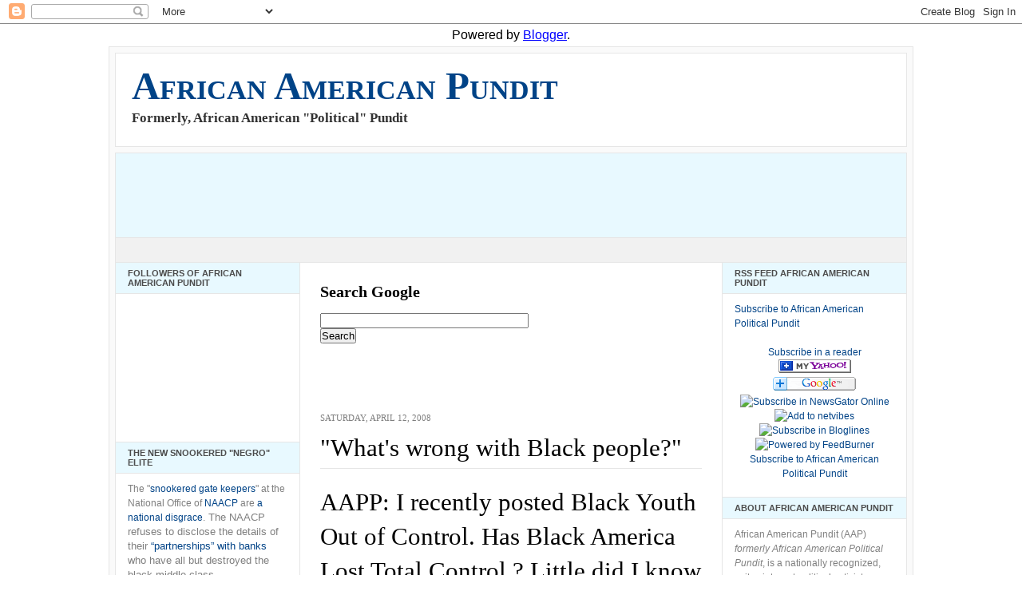

--- FILE ---
content_type: text/html; charset=UTF-8
request_url: https://aapoliticalpundit.blogspot.com/2008_04_06_archive.html
body_size: 51339
content:
<!DOCTYPE html>
<html dir='ltr' xmlns='http://www.w3.org/1999/xhtml' xmlns:b='http://www.google.com/2005/gml/b' xmlns:data='http://www.google.com/2005/gml/data' xmlns:expr='http://www.google.com/2005/gml/expr'>
<head>
<link href='https://www.blogger.com/static/v1/widgets/2944754296-widget_css_bundle.css' rel='stylesheet' type='text/css'/>
<meta content='text/html; charset=UTF-8' http-equiv='Content-Type'/>
<meta content='blogger' name='generator'/>
<link href='https://aapoliticalpundit.blogspot.com/favicon.ico' rel='icon' type='image/x-icon'/>
<link href='http://aapoliticalpundit.blogspot.com/2008_04_06_archive.html' rel='canonical'/>
<link rel="alternate" type="application/atom+xml" title="African American Pundit - Atom" href="https://aapoliticalpundit.blogspot.com/feeds/posts/default" />
<link rel="alternate" type="application/rss+xml" title="African American Pundit - RSS" href="https://aapoliticalpundit.blogspot.com/feeds/posts/default?alt=rss" />
<link rel="service.post" type="application/atom+xml" title="African American Pundit - Atom" href="https://www.blogger.com/feeds/6508818989035804176/posts/default" />
<!--Can't find substitution for tag [blog.ieCssRetrofitLinks]-->
<meta content='http://aapoliticalpundit.blogspot.com/2008_04_06_archive.html' property='og:url'/>
<meta content='African American Pundit' property='og:title'/>
<meta content='Formerly, African American &quot;Political&quot; Pundit' property='og:description'/>
<title>African American Pundit: 2008-04-06</title>
<style id='page-skin-1' type='text/css'><!--
/* ************ START OF CSS STYLING ************ */
/* -----------------------------------------------------------------------
Blogger Template Design: Newspaper III
Design by: Ourblogtemplates.com
Terms of Use: Free template with credit linked to Ourblogtemplates.com
----------------------------------------------------------------------- */
/* Variable definitions
========================
<Variable name="bodybgColor" description="Body Background Color"
type="color" default="#FFBBE8">
<Variable name="blogframeColor" description="Blog Background Color"
type="color" default="#800040">
<Variable name="blogBorderColor" description="Blog Border Color"
type="color" default="#800040">
<Variable name="headerbgColor" description="Header Background Color"
type="color" default="#ffffff">
<Variable name="headerBorderColor" description="Header Border Color"
type="color" default="#800040">
<Variable name="blogTitleColor" description="Blog Title Color"
type="color" default="#800040">
<Variable name="blogDescriptionColor" description="Blog Description Color"
type="color" default="#800040">
<Variable name="linkbarbgColor" description="Linkbar Background Color"
type="color" default="#C94093">
<Variable name="linkbarmainBorderColor" description="Linkbar Main Border Color"
type="color" default="#C94093">
<Variable name="linkbarBorderColor" description="Linkbar Border Color"
type="color" default="#9D1961">
<Variable name="linkbarTextColor" description="Linkbar Text Color"
type="color" default="#ffffff">
<Variable name="linkbarHoverBgColor" description="Linkbar Hover Background Color"
type="color" default="#ffffff">
<Variable name="linkbarHoverTextColor" description="Linkbar Hover Text Color"
type="color" default="#9D1961">
<Variable name="middlebarbgColor" description="Middlebar Background Color"
type="color" default="#ffffff">
<Variable name="contentbgColor" description="Content Background Color"
type="color" default="#ffffff">
<Variable name="contentBorderColor" description="Content Border Color"
type="color" default="#9D1961">
<Variable name="postbgColor" description="Post Background Color"
type="color" default="#ffffff">
<Variable name="postBorderColor" description="Post Border Color"
type="color" default="#ffffff">
<Variable name="postTitleColor" description="Post Title Color"
type="color" default="#000000">
<Variable name="posttitlebgColor" description="Post Title Background Color"
type="color" default="#000000">
<Variable name="posttitleBorderColor" description="Post Title Border Color"
type="color" default="#000000">
<Variable name="dateHeaderColor" description="Date Header Color"
type="color" default="#000000">
<Variable name="textColor" description="Text Color"
type="color" default="#191919">
<Variable name="mainLinkColor" description="Main Link Color"
type="color" default="#333333">
<Variable name="mainHoverLinkColor" description="Main Hover Link Color"
type="color" default="#9D1961">
<Variable name="mainVisitedLinkColor" description="Main Visited Link Color"
type="color" default="#9D1961">
<Variable name="blockquotebgColor" description="Blockquote Background Color"
type="color" default="#191919">
<Variable name="blockquoteBorderColor" description="Blockquote Border Color"
type="color" default="#191919">
<Variable name="blockQuoteColor" description="Blockquote Color"
type="color" default="#191919">
<Variable name="codeTextColor" description="Code Text Color"
type="color" default="#660000">
<Variable name="imagebgColor" description="Photo Background Color"
type="color" default="#f5f5f5">
<Variable name="imageBorderColor" description="Photo Border Color"
type="color" default="#f5f5f5">
<Variable name="postfooterBgColor" description="Postfooter Background Color"
type="color" default="#b8659C">
<Variable name="postfooterBorderColor" description="Postfooter Border Color"
type="color" default="#b8659C">
<Variable name="postfooterTextColor" description="Postfooter Text Color"
type="color" default="#b8659C">
<Variable name="postfooterLinkColor" description="Postfooter Link Color"
type="color" default="#b8659C">
<Variable name="commentTabLinkColor" description="Comment Tab Link Color"
type="color" default="#b8659C">
<Variable name="feedlinksColor" description="Feed Links Color"
type="color" default="#9D1961">
<Variable name="sidebar1bgColor" description="Sidebar1 Background Color"
type="color" default="#FFBBE8">
<Variable name="sidebar1BorderColor" description="Sidebar1 Border Color"
type="color" default="#C94093">
<Variable name="sidebar1HeaderBgColor" description="Sidebar1 Header Background Color"
type="color" default="#ffffff">
<Variable name="sidebar1HeaderBorderColor" description="Sidebar1 Header Border Color"
type="color" default="#C94093">
<Variable name="sidebar1HeaderColor" description="Sidebar1 Header Color"
type="color" default="#000000">
<Variable name="sidebar1TextColor" description="Sidebar1 Text Color"
type="color" default="#9D1961">
<Variable name="sidebar1LinkColor" description="Sidebar1 Link Color"
type="color" default="#9D1961">
<Variable name="sidebar1HoverLinkColor" description="Sidebar1 Hover Link Color"
type="color" default="#000000">
<Variable name="sidebar1VisitedLinkColor" description="Sidebar1 Visited Link Color"
type="color" default="#000000">
<Variable name="sidebarListLineColor" description="Sidebar List Line Color"
type="color" default="#000000">
<Variable name="profileBorderColor" description="Profile Border Color"
type="color" default="#000000">
<Variable name="lowerbarbgColor" description="Lowerbar Background Color"
type="color" default="#ffffff">
<Variable name="lowerbarBorderColor" description="Lowerbar Border Color"
type="color" default="#C94093">
<Variable name="lowerbarHeaderColor" description="Lowerbar Header Color"
type="color" default="#000000">
<Variable name="lowerbarTitleBgColor" description="Lowerbar Header Background Color"
type="color" default="#C94093">
<Variable name="lowerbarTitleBorderColor" description="Lowerbar Header Border Color"
type="color" default="#C94093">
<Variable name="lowerbarTextColor" description="Lowerbar Text Color"
type="color" default="#9D1961">
<Variable name="lowerbarLinkColor" description="Lowerbar Link Color"
type="color" default="#9D1961">
<Variable name="lowerbarHoverLinkColor" description="Lowerbar Hover Link Color"
type="color" default="#000000">
<Variable name="lowerbarVisitedLinkColor" description="Lowerbar Visited Link Color"
type="color" default="#000000">
<Variable name="lowerbarListLineColor" description="Lowerbar List Line Color"
type="color" default="#000000">
<Variable name="commentbgColor" description="Comment Background Color"
type="color" default="#9D1961">
<Variable name="commentBorderColor" description="Comment Border Color"
type="color" default="#C94093">
<Variable name="commentboxBgColor" description="Comment Box Background Color"
type="color" default="#9D1961">
<Variable name="commentboxBorderColor" description="Comment Box Border Color"
type="color" default="#C94093">
<Variable name="commentTitleColor" description="Comment Header Color"
type="color" default="#000000">
<Variable name="commentauthorBgColor" description="Comment Author Background Color"
type="color" default="#9D1961">
<Variable name="commentauthorColor" description="Comment Author Color"
type="color" default="#9D1961">
<Variable name="commentTimeStampColor" description="Comment Timestamp Color"
type="color" default="#C94093">
<Variable name="commentTextColor" description="Comment Text Color"
type="color" default="#4c4c4c">
<Variable name="footerbgColor" description="Footer Background Color"
type="color" default="#ffffff">
<Variable name="footerBorderColor" description="Footer Border Color"
type="color" default="#000000">
<Variable name="footerHeaderColor" description="Footer Header Color"
type="color" default="#000000">
<Variable name="footerTextColor" description="Footer Text Color"
type="color" default="#C94093">
<Variable name="footerLinkColor" description="Footer Link Color"
type="color" default="#C94093">
<Variable name="footerHoverLinkColor" description="Footer Hover Link Color"
type="color" default="#C94093">
<Variable name="footerVisitedLinkColor" description="Footer Visited Link Color"
type="color" default="#C94093">
<Variable name="blogTitleFont" description="Blog Title Font"
type="font"
default="normal bold 273% Georgia, Times, serif"
>
<Variable name="blogDescriptionFont" description="Blog Description Font"
type="font"
default="normal normal 104% georgia,helvetica,verdana,Georgia, serif"
>
<Variable name="linkbarTextFont" description="Linkbar Text Font"
type="font"
default="normal normal 77% Verdana, sans-serif"
>
<Variable name="postTitleFont" description="Post Title Font"
type="font"
default="normal bold 180% Georgia, Times, serif"
>
<Variable name="dateHeaderFont" description="Date Header Font"
type="font"
default="normal bold 117% Arial, sans-serif"
>
<Variable name="textFont" description="Text Font"
type="font"
default="normal normal 90% Arial, sans-serif"
>
<Variable name="quoteFont" description="Blog Quote Font"
type="font"
default="normal normal 92% helvetica,tahoma,verdana,arial,times,Sans-serif"
>
<Variable name="sidebarHeaderFont" description="Sidebar Title Font"
type="font"
default="normal bold 117% Arial, sans-serif"
>
<Variable name="sidebarTextFont" description="Sidebar Text Font"
type="font"
default="normal normal 78% Arial, Verdana, sans-serif"
>
<Variable name="postfooterTextFont" description="Post-Footer Text Font"
type="font"
default="normal normal 93% Arial, sans-serif"
>
<Variable name="commentTitleFont" description="Comment Title Font"
type="font"
default="normal bold 120% Arial, sans-serif"
>
<Variable name="commentTextFont" description="Comment Text Font"
type="font"
default="normal normal 95% Arial, sans-serif"
>
<Variable name="footerHeaderFont" description="Footer Header Font"
type="font"
default="normal bold 131% Trebuchet, Trebuchet MS, Arial, sans-serif"
>
<Variable name="footerTextFont" description="Footer Text Font"
type="font"
default="normal normal 76% Trebuchet, Trebuchet MS, Arial, sans-serif"
>
*/
/* -----   GLOBAL   ----- Blogger template design by Ourblogtemplates.com */
* {margin:0; padding:0;}
body {
margin: 0px 0px 0px 0px;
padding: 0px 0px 0px 0px;
text-align: center;
color: #000000;
background: #ffffff url() repeat top right;
/* background-attachment: fixed; */
font-family: arial,verdana,helvetica,tahoma,Sans-serif;
font-size: 100%;
width: 100%;
}
#outer-wrapper {
margin: 0 auto;   /* auto - to make the template lay in the screen center */
padding: 0px 0px 0px 0px;
margin-top: 0px;
margin-bottom: 20px;
position: relative;
width: 100%;
text-align: center;
}
#blog-wrapper {
margin: 0 auto;   /* auto - to make the template lay in the screen center */
padding: 7px;
margin-top: 0px;
margin-bottom: 2px;
text-align: center;
position: relative;
width: 992px;
background: #fafafa;
border: 1px solid #e6e6e6;
}
#spacer {clear: both; margin: 0; padding: 0;}
/* global link attributes */
a {color: #004387; text-decoration: underline;}
a:hover {color: #4c4c4c; text-decoration: underline;}
a:visited {color: #004387; text-decoration: underline;}
/* Blogger Navigation Bar */
#Navbar1 {
margin: 0;
padding: 0;
/* visibility: hidden; */
/* display: none; */
}
/* -----   TOP ADS   ----- Blogger template design by Ourblogtemplates.com */
#topads-wrapper {
margin: 0;
padding: 0;
position: relative;
text-align: center;
width: 100%;
}
#topads {margin: 0; padding: 0;}
#topads .widget {margin: 0; padding: 5px 0;}
/* -----   HEADER   ----- Blogger template design by Ourblogtemplates.com */
#header-wrapper {
margin: 0px 0px 7px 0px;
padding: 0px 0px 0px 0px;
width: 990px;
background: #ffffff;
border: 1px solid #e6e6e6;
}
#header {
margin: 0px 0px 0px 0px;
padding: 0px 0px 0px 0px;
text-align: left;
}
#header h1 {
color: #004387;
font: normal bold 308% Times, serif;
font-variant: small-caps;
margin: 0px 0px 0px 0px;
padding: 12px 20px 0px 20px;
}
#header h1 a {
text-decoration: none;
color: #004387;
}
#header h1 a:hover {
text-decoration: underline;
color: #333333;
}
#header .description {
color: #333333;
font: normal bold 106% Georgia, Times, serif;
margin: 0px 0px 0px 0px;
padding: 2px 20px 25px 20px;
}
#header h1 p, #header .description p {margin:0;padding:0}
#header a img {
margin: 0px 0px 0px 0px;
padding: 0px 0px 0px 0px;
border: 0;
}
/* -----   LINKBAR   ----- Blogger template design by Ourblogtemplates.com */
#linkbar-wrapper {
margin: 0px 0px 0px 0px;
padding: 0px 0px 0px 0px;
width: 990px;
position: relative;
background: #e8f9ff;
border: 1px solid #e6e6e6;
}
#linkbar .widget {
margin: 0px 0px 0px 0px;
padding: 4px 0px 7px 0px;
text-align: left;
}
#linkbar ul {
margin: 0px 0px 0px 0px;
padding: 0px 0px 0px 0px;
list-style-type:none;
}
#linkbar li {
display: inline;
margin: 0px 0px 0px 0px;
padding: 0px 0px 0px 0px;
}
#linkbar h2 {
margin: 0px 0px 0px 0px;
padding: 0px 0px 0px 0px;
display: none;
visibility: hidden;
}
#linkbar a {
clear: both;
margin: 0px -4px 0px 0px;
padding: 7px 10px 7px 10px;
width:100%;
text-decoration:none;
font: normal bold 67% Arial, sans-serif;
color: #4c4c4c;
text-transform: uppercase;
border-right: 1px solid #e6e6e6;
border-left: 0px solid #e6e6e6;
}
#linkbar a:hover {
color: #999999;
background: #e8f9ff;
}
/* -----   MIDDLE ADS   ----- Blogger template design by Ourblogtemplates.com */
#middleads-wrapper {
margin: 0px 0px 0px 0px;
padding: 0px 0px 0px 0px;
width: 992px;
position: relative;
text-align: center;
}
#middleads, #middleads2 {
margin: 0px 0px 0px 0px;
padding: 15px 0px 10px 0px;
background: #f1f1f1;
border-left: 1px solid #e6e6e6;
border-right: 1px solid #e6e6e6;
}
#middleads .widget, #middleads2 .widget {
margin: 0;
padding: 0 0 5px 0;
}
/* -----   MAIN   ----- Blogger template design by Ourblogtemplates.com */
#content-wrapper {
width: 990px;
margin: 0px 0px 0px 0px;
padding: 0px 0px 0px 0px;
position: relative;
text-align: left;
background: #ffffff;
border: 1px solid #e6e6e6;
word-wrap: break-word; /* fix for long text breaking sidebar float in IE */
overflow: hidden; /* fix for long non-text content breaking IE sidebar float */
}
#main-wrapper {
float: left;
width: 528px;
margin: 0px 0px 0px 0px;
padding: 0px 0px 0px 0px;
word-wrap: break-word; /* fix for long text breaking sidebar float in IE */
overflow: hidden; /* fix for long non-text content breaking IE sidebar float */
}
#main {
width: 528px;
margin: 0px 0px 0px 0px;
padding: 25px 0px 0px 0px;
color: #000000;
font: normal normal 82% Georgia, Times, serif;
background: #ffffff;
border-left: 0px solid #e6e6e6;
}
#main .widget {
margin: 0px 0px 0px 0px;
padding: 0px 25px 25px 25px;
}
.post {
margin: 0px 0px 0px 0px;
padding: 0px 0px 0px 0px;
line-height: 1.6em;
text-align: justify;
}
.post h3 {
margin: 0px 0px 20px 0px;
padding: 0px 0px 4px 0px;
color: #000000;
font: normal normal 238% Times, serif;
text-decoration: none;
text-align: left;
line-height: 1.4em;
/* text-transform: uppercase; */
border-bottom: 1px solid #e6e6e6;
}
.post h3 a, .post h3 a:visited {
color: #000000;
text-decoration: none;
}
.post h3 a:hover {
color: #004387;
text-decoration: none;
}
.post-header-line-1 {
}
h2.date-header {
margin: 0px 0px 0px 0px;
padding: 0px 0px 10px 0px;
text-align: left;
color: #7f7f7f;
font: normal normal 86% Georgia, Times, serif;
text-decoration: none;
text-transform: uppercase;
}
.date-header span {
margin: 0px 0px 0px 0px;
padding: 0px 0px 0px 0px;
}
.post-body p {
/* Fix bug in IE5/Win with italics in posts */
margin: 0px 0px 0px 0px;
padding: 1px 0px 1px 0px;
display: inline; /* to fix floating-ads wrapping problem in IE */
height: 1%;
overflow: visible;
}
.post-body p a, .post-body p a:visited {
color: #004387;
text-decoration: underline;
}
.post-body a:hover {
text-decoration: underline;
color: #4c4c4c;
}
.post ul {
margin: 0px 0px 0px 0px;
padding: 12px 0px 12px 30px;
list-style-type: disc;
line-height: 1.6em;
font-size: 95%;
}
.post ol {
margin: 0px 0px 0px 0px;
padding: 12px 0px 12px 30px;
line-height: 1.6em;
font-size: 95%;
}
.post li {
margin: 0px 0px 0px 0px;
padding: 0px 0px 8px 0px;
}
a img {
margin: 5px 5px 5px 5px;
padding: 0px 0px 0px 0px;
}
.post img {
margin: 5px;
padding: 5px;
background: #ffffff;
border: 1px solid #eeeeee;
}
/* -----   POST-FOOTER   ----- Blogger template design by Ourblogtemplates.com */
.post-footer {
display: block;
margin: 15px 0px 25px 0px;
padding: 4px 0px 5px 0px;
text-align: left;
font: normal normal 92% Georgia, Times, serif;
color: #7f7f7f;
font-weight: normal;
line-height: 1.6em;
text-decoration: none;
/* background: #e6e6e6; */
border-top: 1px dashed #ffffff;
}
.post-footer-line {
margin: 0px 0px 0px 0px;
padding: 0px 0px 0px 0px;
}
.post-footer-line-1, .post-footer-line-2, .post-footer-line-3 {
margin: 0px 0px 0px 0px;
padding: 0px 0px 0px 0px;
}
.post-footer a {
color: #7f7f7f;
text-decoration: none;
}
.post-footer a:hover {
color: #4c4c4c;
text-decoration: underline;
}
.post-footer .post-comment-link a {
margin: 0px 0px 0px 0px;
padding: 0px 0px 0px 0px;
color: #7f7f7f;
font-weight: normal;
text-decoration: none;
}
.post-footer .post-comment-link a:hover {
color: #4c4c4c;
text-decoration: underline;
}
.post-footer .post-icons {
margin: 0px 0px 0px 0px;
padding: 0px 0px 0px 0px;
}
.post-footer img {
margin: 0px 0px 0px 0px;
padding: 0px 0px 5px 0px;
/* background: #e6e6e6; */
}
#blog-pager {
margin: 0px 0px 0px 0px;
padding: 20px 0px 0px 0px;
text-align: center;
font: normal normal 92% Georgia, Times, serif;
color: #004387;
}
#blog-pager a {color: #004387}
#blog-pager a:hover {color: #4c4c4c}
#blog-pager-newer-link {
float: left;
margin: 0px 0px 0px 0px;
padding: 0px 0px 0px 0px;
}
#blog-pager-older-link {
float: right;
margin: 0px 0px 0px 0px;
padding: 0px 0px 0px 0px;
}
.feed-links {
margin: 10px 0px 0px 0px;
padding: 0px 0px 0px 0px;
clear: both;
text-align: left;
font: normal normal 92% Georgia, Times, serif;
color: #004387;
}
.feed-links a, .feed-links a:visited {color: #004387}
.feed-links a:hover {color: #4c4c4c}
/* -----   BLOCKQUOTE   ----- */
blockquote {
margin: 10px 20px 10px 20px;
padding: 10px 15px 10px 15px;
font: italic normal 105% Georgia, Times, serif;
line-height: 1.6em;
color: #4c4c4c;
background: #ffffff;
border: 2px solid #f1f1f1;
}
/* -----   CODE   ----- */
code {
color: #4c4c4c;
font-size: 110%;
}
/* -----   SIDEBAR   ----- Blogger template design by Ourblogtemplates.com */
#side-wrapper1, #side-wrapper2 {
width: 231px;
float: left;
margin: 0px 0px 0px 0px;
padding: 0px 0px 0px 0px;
word-wrap: break-word; /* fix for long text breaking sidebar float in IE */
overflow: hidden; /* fix for long non-text content breaking IE sidebar float */
}
.sidebar {
margin: 0px 0px 0px 0px;
padding: 0px 0px 0px 0px;
text-align: left;
font: normal normal 74% Arial, sans-serif;
}
#sidebar1 {
width: 230px;
margin: 0px 0px 0px 0px;
padding: 0px 0px 0px 0px;
color: #7f7f7f;
background: #ffffff;
border-right: 1px solid #e6e6e6;
line-height: 1.6em;
}
#sidebar2 {
width: 230px;
margin: 0px 0px 0px 0px;
padding: 0px 0px 0px 0px;
color: #7f7f7f;
background: #ffffff;
border-left: 1px solid #e6e6e6;
line-height: 1.6em;
}
#sidebar1 .widget, #sidebar2 .widget {
margin: 0px 0px 0px 0px;
padding: 15px 15px 20px 15px;
border-bottom: 1px solid #e6e6e6;
}
/* sidebar heading ----- Blogger template design by Ourblogtemplates.com */
#sidebar1 h2, #sidebar2 h2 {
margin: -15px -15px 10px -15px;
padding: 7px 15px 7px 15px;
text-align: left;
color: #4c4c4c;
font: normal bold 91% Arial, sans-serif;
text-transform: uppercase;
text-decoration: none;
background: #e8f9ff;
border-top: 0px solid #e6e6e6;
border-bottom: 1px solid #e6e6e6;
}
.sidebar ul, #BlogArchive1 ul {
margin: 0px 0px 0px 0px;
padding: 0px 0px 0px 0px;
}
.sidebar li, #BlogArchive1 li {
margin: 0px 0px 6px 15px;
padding: 0px 0px 6px 0px;
line-height: 1.4em;
list-style-type: square;
border-bottom: 1px solid #e6e6e6;
}
#sidebar1 a, #sidebar2 a {
color: #004387;
text-decoration: none;
}
#sidebar1 a:hover, #sidebar2 a:hover {
text-decoration: none;
color: #7f7f7f;
}
#sidebar1 a:visited, #sidebar2 a:visited {
text-decoration: none;
color: #004387;
}
.sidebar a img {
margin: 0px 0px 0px 0px;
padding: 0px 0px 0px 0px;
border: 1px solid #e6e6e6;
}
/* -----   PROFILE   ----- Blogger template design by Ourblogtemplates.com */
.profile-img {
margin: 7px;
padding: 0px;
border: 1px solid #e6e6e6;
}
.profile-textblock {
margin: 0px 0px 0px 0px;
padding: 3px 0px 3px 0px;
clear: both;
line-height: 1.6em;
/* border-top: 1px solid #e6e6e6;
border-bottom: 1px solid #e6e6e6; */
}
.profile-datablock {
margin: 2px 0px 5px 0px;
padding: 0px 0px 0px 0px;
}
.profile-data {
margin: 0px 0px 0px 0px;
padding: 0px 0px 0px 0px;
font-weight: normal;
font-style: italic;
}
.profile-link {
margin: 0px 0px 0px 0px;
padding: 0px 0px 0px 0px;
}
/* -----   COMMENT   ----- Blogger template design by Ourblogtemplates.com */
#comments {
margin: 0px 0px 0px 0px;
padding: 0px 0px 20px 0px;
text-align: left;
color: #4c4c4c;
font: normal normal 101% Arial, sans-serif;
}
.comments-singleblock {
margin: 10px 0px 10px 0px;
padding: 15px;
background: #ffffff;
border: 1px solid #e6e6e6;
}
/* comment-header */
#comments h4 {
margin: 15px 0px 0px 0px;
padding: 0px 0px 5px 0px;
color: #000000;
font: normal bold 124% Times, serif;
text-transform: uppercase;
}
.deleted-comment {
font-style:italic;
color:gray;
margin: 5px 0px 5px 0px;
}
.comment-author {
margin: -15px -15px 0px -15px;
padding: 5px 15px 5px 15px;
color: #333333;
font-weight: bold;
background: #e8f9ff;
border-bottom: 1px solid #e6e6e6;
}
.comment-author a {color: #333333; text-decoration: none;}
.comment-author a:hover {color: #999999; text-decoration: underline;}
.comment-author a:visited {color: #333333; text-decoration: none;}
.comment-body {margin: 0; padding: 10px 0px 0px 30px;}
.comment-body p {margin: 0; padding: 0; line-height: 1.6em;}
.comment-footer, .comment-footer a {margin: 0px 0px 0px 0px; padding: 4px 0px 0px 0px;}
.comment-timestamp {
margin: 0px 0px 0px 0px;
padding: 0px 0px 0px 0px;
color: #999999;
}
.comment-timestamp a {
color: #999999;
text-decoration: none;
}
.comment-timestamp a:hover {color: #333333; text-decoration: underline;}
#comments ul {margin: 0; padding: 0; list-style-type: none;}
#comments li {margin: 0; padding: 0;}
a.comment-link {
/* ie5.0/win doesn't apply padding to inline elements,
so we hide these two declarations from it */
padding: 0px 0px 0px 0px;
}
html>body a.comment-link {
/* respecified, for ie5/mac's benefit */
padding-left: 0px;
}
#backlinks-container {margin-top: 30px}
/* -----   LOWER SECTION   ----- Blogger template design by Ourblogtemplates.com */
#lower-wrapper {
margin: 0px 0px 0px 0px;
padding: 0px 0px 0px 0px;
width: 990px;
font: normal normal 74% Arial, sans-serif;
color: #7f7f7f;
background: #ffffff;
border-top: 1px solid #e6e6e6;
border-bottom: 1px solid #e6e6e6;
border-left: 1px solid #e6e6e6;
border-right: 1px solid #e6e6e6;
}
#lowerbar-wrapper {
float: left;
margin: 0px 0px 0px 0px;
padding: 0px 0px 20px 0px;
width: 33%;
text-align: left;
line-height: 1.8em;
word-wrap: break-word; /* fix for long text breaking sidebar float in IE */
overflow: hidden; /* fix for long non-text content breaking IE sidebar float */
}
#lowerads-wrapper {
float: left;
margin: 0px 0px 0px 0px;
padding: 0px 0px 0px 0px;
width: 100%;
text-align: center;
word-wrap: break-word; /* fix for long text breaking sidebar float in IE */
overflow: hidden; /* fix for long non-text content breaking IE sidebar float */
}
.lowerbar {margin: 0; padding: 0;}
.lowerbar .widget {margin: 0; padding: 30px 20px 0px 30px;}
.lowerads {margin: 0; padding: 0;}
.lowerads .widget {margin: 0; padding: 0px 0px 30px 0px;}
.lowerbar h2 {
margin: 0px -15px 10px -15px;
padding: 7px 15px 7px 15px;
color: #4c4c4c;
font: normal bold 91% Arial, sans-serif;
text-align: left;
text-transform: uppercase;
background: #e8f9ff;
border-top: 1px solid #e6e6e6;
border-bottom: 1px solid #e6e6e6;
}
.lowerbar ul {
margin: 0px 0px 0px 0px;
padding: 0px 0px 0px 0px;
}
.lowerbar li {
margin: 0px 0px 6px 15px;
padding: 0px 0px 6px 0px;
line-height: 1.4em;
list-style-type: square;
border-bottom: 1px solid #e6e6e6;
}
.lowerbar a {color: #004387; text-decoration: none;}
.lowerbar a:hover {text-decoration: underline; color: #ffffff;}
.lowerbar a:visited {text-decoration: none; color: #004387;}
/* -----   FOOTER   ----- Blogger template design by Ourblogtemplates.com */
#footer-wrapper {
clear: both;
display: inline; /* handles IE margin bug */
float: left;
width: 992px;
margin: 0px 0px 0px 0px;
padding: 0px 0px 0px 0px;
}
#footer {
margin: 0px 0px 0px 0px;
padding: 20px 0px 0px 0px;
text-align: left;
color: #e6e6e6;
font: normal normal 79% Trebuchet, Trebuchet MS, Arial, sans-serif;
line-height: 1.6em;
background: #4c4c4c;
border: 1px solid #e6e6e6;
border-top: 0;
}
#footer h2 {
margin: 0px 0px 0px 0px;
padding: 0px 0px 5px 0px;
color: #e6e6e6;
font: normal normal 113% Trebuchet, Trebuchet MS, Arial, sans-serif;
}
#footer .widget {
margin: 0px 0px 0px 0px;
padding: 0px 20px 20px 20px;
}
.footer p {margin: 0; padding: 0}
.footer a {
color: #e6e6e6;
text-decoration: none;
}
.footer a:hover {
color: #ffffff;
text-decoration: underline;
}
.footer a:visited {
color: #e6e6e6;
text-decoration: none;
}
/* -----   BOTTOM ADS   ----- Blogger template design by Ourblogtemplates.com */
#bottomads-wrapper {
margin: 0;
padding: 0;
position: relative;
text-align: center;
width: 100%;
}
#bottomads {margin: 0; padding: 10px 0;}
#bottomads .widget {margin: 0; padding: 5px 0;}
/* -----   CREDIT   ----- */
#credit {
margin: 0px 0px 0px 0px;
padding: 2px 0px 0px 0px;
width: 100%;
height: 26px;
clear: both;
font-family: verdana, helvetica;
font-size: 70%;
color: #444444;
font-weight: normal;
background: #777777;
}
#creditleft {
margin: 0px 0px 0px 0px;
padding: 7px 0px 0px 0px;
height: 26px;
position: relative;
float: left;
text-align: left;
display: inline;
width: 71%;
background: #ffffff;
}
#creditright {
margin: -33px 0px 0px 0px;
padding: 7px 0px 0px 0px;
height: 26px;
position: relative;
float: right;
text-align:right;
display: inline;
width: 30%;
background: #ffffff;
}
#creditleft p {
margin: 0;
padding: 0
}
#creditright p {
margin: 0;
padding: 0
}
#creditleft a, .creditleft a:hover, .creditleft a:visited {
color: #444444;
text-decoration: underline;
}
#creditright a, .creditright a:hover, .creditright a:visited {
color: #444444;
text-decoration: underline;
}
/* ************ END OF CSS STYLING ************ */
/** Page structure tweaks for layout editor wireframe */
body#layout #main,
body#layout #sidebar {
padding: 0;
}

--></style>
<script type='text/javascript'>

var fade = false;
function showFull(id) {
	var post = document.getElementById(id);
        var spans = post.getElementsByTagName('span');
        for (var i = 0; i < spans.length; i++) {
             if (spans[i].id == "fullpost") {
                 if (fade) {
                    spans[i].style.background = peekaboo_bgcolor;
                    Effect.Appear(spans[i]);
                } else spans[i].style.display = 'inline';
             }
             if (spans[i].id == "showlink")
                 spans[i].style.display = 'none';
             if (spans[i].id == "hidelink")
                 spans[i].style.display = 'inline';
        }
}


function hideFull(id) {
	var post = document.getElementById(id);
        var spans = post.getElementsByTagName('span');
        for (var i = 0; i < spans.length; i++) {
             if (spans[i].id == "fullpost") {
                 if (fade) {
                   spans[i].style.background = peekaboo_bgcolor;
                   Effect.Fade(spans[i]);
                 } else spans[i].style.display = 'none';
             }
             if (spans[i].id == "showlink")
                 spans[i].style.display = 'inline';
             if (spans[i].id == "hidelink")
                 spans[i].style.display = 'none';
        }
        post.scrollIntoView(true);
}

function checkFull(id) {
	var post = document.getElementById(id);
        var spans = post.getElementsByTagName('span');
        var found = 0;
        for (var i = 0; i < spans.length; i++) {
             if (spans[i].id == "fullpost") {
                 spans[i].style.display = 'none';
                 found = 1;
             }
             if ((spans[i].id == "showlink") && (found == 0))
                 spans[i].style.display = 'none';
        }
}

</script>
<link href='https://www.blogger.com/dyn-css/authorization.css?targetBlogID=6508818989035804176&amp;zx=b6e7d08b-f3a5-4251-9670-6be752f8089f' media='none' onload='if(media!=&#39;all&#39;)media=&#39;all&#39;' rel='stylesheet'/><noscript><link href='https://www.blogger.com/dyn-css/authorization.css?targetBlogID=6508818989035804176&amp;zx=b6e7d08b-f3a5-4251-9670-6be752f8089f' rel='stylesheet'/></noscript>
<meta name='google-adsense-platform-account' content='ca-host-pub-1556223355139109'/>
<meta name='google-adsense-platform-domain' content='blogspot.com'/>

<!-- data-ad-client=ca-pub-0850935781947293 -->

</head>
<body>
<div class='navbar section' id='navbar'><div class='widget Navbar' data-version='1' id='Navbar1'><script type="text/javascript">
    function setAttributeOnload(object, attribute, val) {
      if(window.addEventListener) {
        window.addEventListener('load',
          function(){ object[attribute] = val; }, false);
      } else {
        window.attachEvent('onload', function(){ object[attribute] = val; });
      }
    }
  </script>
<div id="navbar-iframe-container"></div>
<script type="text/javascript" src="https://apis.google.com/js/platform.js"></script>
<script type="text/javascript">
      gapi.load("gapi.iframes:gapi.iframes.style.bubble", function() {
        if (gapi.iframes && gapi.iframes.getContext) {
          gapi.iframes.getContext().openChild({
              url: 'https://www.blogger.com/navbar/6508818989035804176?origin\x3dhttps://aapoliticalpundit.blogspot.com',
              where: document.getElementById("navbar-iframe-container"),
              id: "navbar-iframe"
          });
        }
      });
    </script><script type="text/javascript">
(function() {
var script = document.createElement('script');
script.type = 'text/javascript';
script.src = '//pagead2.googlesyndication.com/pagead/js/google_top_exp.js';
var head = document.getElementsByTagName('head')[0];
if (head) {
head.appendChild(script);
}})();
</script>
</div></div>
<div id='outer-wrapper'>
<!-- skip links for text browsers -->
<span id='skiplinks' style='display:none;'>
<a href='#main'>skip to main </a> |
<a href='#sidebar'>skip to sidebar</a>
</span>
<div id='topads-wrapper'>
<div class='topads section' id='topads'><div class='widget Attribution' data-version='1' id='Attribution1'>
<div class='widget-content' style='text-align: center;'>
Powered by <a href='https://www.blogger.com' target='_blank'>Blogger</a>.
</div>
<div class='clear'></div>
</div></div>
</div>
<div style='clear: both;'></div>
<div id='blog-wrapper'>
<div id='header-wrapper'>
<div class='header section' id='header'><div class='widget Header' data-version='1' id='Header1'>
<div id='header-inner'>
<div class='titlewrapper'>
<h1 class='title'>
<a href='https://aapoliticalpundit.blogspot.com/'>
African American Pundit
</a>
</h1>
</div>
<div class='descriptionwrapper'>
<p class='description'><span>Formerly, African American "Political" Pundit</span></p>
</div>
</div>
</div></div>
</div>
<div style='clear: both;'></div>
<div id='linkbar-wrapper'>
<div class='linkbar section' id='linkbar'><div class='widget AdSense' data-version='1' id='AdSense3'>
<div class='widget-content'>
<script type="text/javascript"><!--
google_ad_client="pub-0850935781947293";
google_ad_host="pub-1556223355139109";
google_ad_width=728;
google_ad_height=90;
google_ad_format="728x90_as";
google_ad_type="text_image";
google_ad_host_channel="0001";
google_color_border="CCCCCC";
google_color_bg="FFFFFF";
google_color_link="000000";
google_color_url="666666";
google_color_text="333333";
//--></script>
<script type="text/javascript" src="//pagead2.googlesyndication.com/pagead/show_ads.js">
</script>
<div class='clear'></div>
</div>
</div>
</div>
</div>
<div style='clear: both;'></div>
<div id='middleads-wrapper'>
<div class='middleads section' id='middleads'><div class='widget HTML' data-version='1' id='HTML21'>
<div class='widget-content'>
<center><script src="//www.assoc-amazon.com/s/link-enhancer?tag=afriamerpund-20&amp;o=1" type="text/javascript"></script><center></center></center>
</div>
<div class='clear'></div>
</div></div>
</div>
<div style='clear: both;'></div>
<div id='content-wrapper'>
<div id='side-wrapper1'>
<div class='sidebar section' id='sidebar1'><div class='widget Followers' data-version='1' id='Followers1'>
<h2 class='title'>Followers of African American Pundit</h2>
<div class='widget-content'>
<div id='Followers1-wrapper'>
<div style='margin-right:2px;'>
<div><script type="text/javascript" src="https://apis.google.com/js/platform.js"></script>
<div id="followers-iframe-container"></div>
<script type="text/javascript">
    window.followersIframe = null;
    function followersIframeOpen(url) {
      gapi.load("gapi.iframes", function() {
        if (gapi.iframes && gapi.iframes.getContext) {
          window.followersIframe = gapi.iframes.getContext().openChild({
            url: url,
            where: document.getElementById("followers-iframe-container"),
            messageHandlersFilter: gapi.iframes.CROSS_ORIGIN_IFRAMES_FILTER,
            messageHandlers: {
              '_ready': function(obj) {
                window.followersIframe.getIframeEl().height = obj.height;
              },
              'reset': function() {
                window.followersIframe.close();
                followersIframeOpen("https://www.blogger.com/followers/frame/6508818989035804176?colors\x3dCgt0cmFuc3BhcmVudBILdHJhbnNwYXJlbnQaByMwMDAwMDAiByMwMDAwMDAqByNGRkZGRkYyByMwMDAwMDA6ByMwMDAwMDBCByMwMDAwMDBKByMwMDAwMDBSByNGRkZGRkZaC3RyYW5zcGFyZW50\x26pageSize\x3d21\x26hl\x3den-US\x26origin\x3dhttps://aapoliticalpundit.blogspot.com");
              },
              'open': function(url) {
                window.followersIframe.close();
                followersIframeOpen(url);
              }
            }
          });
        }
      });
    }
    followersIframeOpen("https://www.blogger.com/followers/frame/6508818989035804176?colors\x3dCgt0cmFuc3BhcmVudBILdHJhbnNwYXJlbnQaByMwMDAwMDAiByMwMDAwMDAqByNGRkZGRkYyByMwMDAwMDA6ByMwMDAwMDBCByMwMDAwMDBKByMwMDAwMDBSByNGRkZGRkZaC3RyYW5zcGFyZW50\x26pageSize\x3d21\x26hl\x3den-US\x26origin\x3dhttps://aapoliticalpundit.blogspot.com");
  </script></div>
</div>
</div>
<div class='clear'></div>
</div>
</div><div class='widget HTML' data-version='1' id='HTML14'>
<h2 class='title'>The New Snookered "Negro" Elite</h2>
<div class='widget-content'>
The "<a href="http://www.whataboutourdaughters.com/waod/tag/ben-jealous">snookered</a> <a href="http://www.whataboutourdaughters.com/waod/2010/7/21/ben-jealous-should-resign-ben-jealous-roland-s-martin-white.html">gate keepers</a>" at the National Office of <a href="http://aapoliticalpundit.blogspot.com/2010/06/naacp-support-of-predatory-lender-wells.html">NAACP</a> are <a href="http://aapoliticalpundit.blogspot.com/2010/07/naacp-president-ben-jealous-your-wrong.html">a national disgrace</a>.<span style="font-size:small;"> The NAACP refuses to disclose the details of their <a href="http://www.thegrio.com/opinion/naacp-why-we-partnered-with-wells-fargo.php" target="_blank">&#8220;partnerships&#8221;</a> <a href="http://blackagendareport.com/?q=content/naacp-confronts-tea-party-will-it-challenge-obama">with banks</a> who have all but destroyed the black middle class. </span><div><span style="font-size:small;">
</span></div><div><span style="font-size:small;">Regarding the other class of Americans... does the NAACP even talk about or address the <a href="http://blackagendareport.com/?q=content/new-orleans-black-activists-denounce-obama-and-shame-misleadership-class">poor in America</a>? Read more <a href="http://andersonatlarge.typepad.com/andersonlarge/2010/06/naacp-wells-fargo-measuring-the-movement.html">HERE
</a></span> 	 			<div class="entrytext"> 				<p><a href="http://aapoliticalpundit.blogspot.com/2010/07/naacp-president-ben-jealous-your-wrong.html" target="_blank"><img class="alignright size-medium wp-image-40964" style="border: 0pt none; margin: 0px;" title="naacpNO" src="https://lh3.googleusercontent.com/blogger_img_proxy/AEn0k_tNiL3EUf7m8g7X5YQZcdmlleVKqKVPvlLRrtwxEQqDrgvvr6NFxkiz2KwyX9QLYpVaFw4d1Pa4Tirb1tBXmGL1VWpSj5ENS8kXSEsl9OvJidBT6C23mCgwCzqL3tlBOE7Y-De5p29YdSRIxTx358s=s0-d" alt="" height="150" width="150"></a></p><a href="http://www.laprogressive.com/rankism/naacp-president-ben-jealous/"><img style="width: 170px; height: 119px;" src="https://lh3.googleusercontent.com/blogger_img_proxy/AEn0k_tN5C2-nkqT757czb_1LElFeCymjWZl1te4PARXlFv2m410JR3vsyByJ_yzZLzyua2QPfqK1JidU0oY4nU_N55wdfbtmbh-xOarSlt_GtBS3yE4tqLbXIAIquyiicBzAhi1_tLcL5db96fPknHuBzPSRjQ=s0-d" alt="" title="ben jealous" class="alignnone size-full wp-image-29261"></a></div></div>
</div>
<div class='clear'></div>
</div><div class='widget HTML' data-version='1' id='HTML16'>
<h2 class='title'>Alveda King, The Exemplification of the N Word</h2>
<div class='widget-content'>
<img src="https://lh3.googleusercontent.com/blogger_img_proxy/[base64]s0-d" alt="Alveda King "><div>
</div><div>
</div>"I'm joining Glenn to talk about faith, hope, charity, honor."

- Alveda King
</div>
<div class='clear'></div>
</div><div class='widget HTML' data-version='1' id='HTML7'>
<h2 class='title'>Proud Member of the Afrospear</h2>
<div class='widget-content'>
<script language="javascript" src="//rpc.blogrolling.com/display.php?r=7d8a14edd906a11df51e788f9f0b0503" type="text/javascript"></script>
</div>
<div class='clear'></div>
</div><div class='widget HTML' data-version='1' id='HTML10'>
<h2 class='title'>Blogs  I Read Regularly</h2>
<div class='widget-content'>
<a href="http://www.blackvoices.com/"><span></span></a><ul><li id="xg_tab_xn2" class="xg_subtab"><a href="http://www.blackvoices.com/"><span>Black Voices</span></a></li><li id="xg_tab_profile" class="xg_subtab"><a href="http://africanamericanopinion.ning.com/profiles"><span>Afro Nerd</span></a></li><li id="xg_tab_xn10" class="xg_subtab"><a href="http://andersonatlarge.typepad.com/"><span>Anderson at Large</span></a></li><li id="xg_tab_xn4" class="xg_subtab"><a href="http://www.afronetizen.com/"><span>afro netizen</span></a></li><li id="xg_tab_xn13" class="xg_subtab"><a href="http://africanamericanopinion.ning.com/http;//afrospear.com"><span>afro spear</span></a></li><li id="xg_tab_xn11" class="xg_subtab"><a href="http://www.afronerd.blogspot.com/"><span>Afro Nerd</span></a></li><li id="xg_tab_xn18" class="xg_subtab"><a href="http://actingwhite.blogspot.com/" target="_blank"><span>acting white</span></a></li><li id="xg_tab_xn36" class="xg_subtab"><a href="http://www.blackamericaweb.com/"><span>.black america web</span></a></li><li id="xg_tab_xn15" class="xg_subtab"><a href="http://www.blackagendareport.com/" target="_blank"><span>Black Agenda report</span></a></li><li id="xg_tab_xn17" class="xg_subtab"><a href="http://www.blackelectorate.com/"><span>black electorate</span></a></li><li id="xg_tab_xn49" class="xg_subtab"><a href="http://blackgop.ning.com/" target="_blank"><span>black g.o.p.</span></a></li><li id="xg_tab_xn37" class="xg_subtab"><a href="http://blackpoliticsontheweb.com/" target="_blank"><span>black politicson the web</span></a></li><li id="xg_tab_xn5" class="xg_subtab"><a href="http://www.bookerrising.net/"><span>Booker Rising</span></a></li><li id="xg_tab_xn47" class="xg_subtab"><a href="http://www.black-and-right.com/" target="_blank"><span>black and right</span></a></li><li id="xg_tab_xn6" class="xg_subtab"><a href="http://blacksnob.blogspot.com/"><span>black snob</span></a></li><li id="xg_tab_xn16" class="xg_subtab"><a href="http://www.blackcommentator.com/" target="_blank"><span>black commentator</span></a></li><li id="xg_tab_xn38" class="xg_subtab"><a href="http://cobb.typepad.com/cobb/"><span>Cobb</span></a></li><li id="xg_tab_xn14" class="xg_subtab"><a href="http://www.colorofchange.org/" target="_blank"><span>color of change</span></a></li><li id="xg_tab_xn20" class="xg_subtab"><a href="http://www.crunktastical.net/" target="_blank"><span>crunktastical</span></a></li><li id="xg_tab_xn21" class="xg_subtab"><a href="http://dallassouthblog.com/" target="_blank"><span>dallas south</span></a></li><li id="xg_tab_xn42" class="xg_subtab"><a href="http://earlofarihutchinson.blogspot.com/" target="_blank"><span>earl ofari hutchinson</span></a></li><li id="xg_tab_xn35" class="xg_subtab"><a href="http://eddiegriffinbasg.blogspot.com/" target="_blank"><span>eddie griffin basg</span></a></li><li id="xg_tab_xn23" class="xg_subtab"><a href="http://electronicvillage.blogspot.com/" target="_blank"><span>electronic village</span></a></li><li id="xg_tab_xn25" class="xg_subtab"><a href="http://francislholland.blogspot.com/" target="_blank"><span>Francis L. Holland</span></a></li><li id="xg_tab_xn12" class="xg_subtab"><a href="http://thefieldnegro.com/"><span>Field negro</span></a></li><li id="xg_tab_xn7" class="xg_subtab"><a href="http://jackandjillpolitics.com/"><span>jack and jill politics</span></a></li><li id="xg_tab_xn22" class="xg_subtab"><a href="http://www.threebrothersandasister.blogspot.com/"><span>Kevin Ross</span></a></li><li id="xg_tab_xn33" class="xg_subtab"><a href="http://monroeanderson.typepad.com/my_weblog/" target="_blank"><span>Monroe Anderson</span></a></li><li id="xg_tab_xn48" class="xg_subtab"><a href="http://www.mybrowneyedview.com/" target="_blank"><span>my brown eyed view</span></a></li><li id="xg_tab_xn40" class="xg_subtab"><a href="http://www.oliverwillis.com/" target="_blank"><span>Oliver Willis</span></a></li><li id="xg_tab_xn27" class="xg_subtab"><a href="http://www.pamshouseblend.com/" target="_blank"><span>Pam's house Blend</span></a></li><li id="xg_tab_xn19" class="xg_subtab"><a href="http://politicalseason.blogspot.com/" target="_blank"><span>political season</span></a></li><li id="xg_tab_xn31" class="xg_subtab"><a href="http://www.prometheus6.org/" target="_blank"><span>prometheus 6.0</span></a></li><li id="xg_tab_xn32" class="xg_subtab"><a href="http://www.republicoft.com/"><span>Republic of T</span></a></li><li id="xg_tab_xn44" class="xg_subtab"><a href="http://www.rippdemup.com/"><span>RippA</span></a></li><li id="xg_tab_xn26" class="xg_subtab"><a href="http://wearerespectablenegroes.blogspot.com/"><span>respectable negroes</span></a></li><li id="xg_tab_xn39" class="xg_subtab"><a href="http://skepticalbrotha.wordpress.com/" target="_blank"><span>skeptical brotha</span></a></li><li id="xg_tab_xn3" class="xg_subtab"><a href="http://www.theroot.com/"><span>The Root</span></a></li><li id="xg_tab_xn8" class="xg_subtab"><a href="http://www.undercoverblackman.blogspot.com/"><span>under cover black man</span></a></li><li id="xg_tab_xn24" class="xg_subtab"><a href="http://whataboutourdaughters.com/" target="_blank"><span>What about our Daughters</span></a></li></ul>
</div>
<div class='clear'></div>
</div><div class='widget HTML' data-version='1' id='HTML6'>
<h2 class='title'>Proud Member</h2>
<div class='widget-content'>
<center><p><a href="http://independentbloggersalliance.blogspot.com/"><img alt="Independent Bloggers&#39; Alliance" src="https://lh3.googleusercontent.com/blogger_img_proxy/AEn0k_ufpGDxrH5-ETL7ka9E4upya2JH0zDUS5CdFuCJ034R8my2-igKGbth569JjmojtX-QcYEYwhLlhTNE_hf0uQTXzRxGM7uaugQoaUMk9kUNfacQ0e2PGNbeOfJptQ7_Wg=s0-d" border="0"></a></p><center></center></center>
</div>
<div class='clear'></div>
</div><div class='widget HTML' data-version='1' id='HTML13'>
<h2 class='title'>Proud Member</h2>
<div class='widget-content'>
<embed wmode="opaque" src="//static.ning.com/socialnetworkmain/widgets/index/swf/badge.swf?v=201008261446" flashvars="backgroundColor=0x000A00&amp;textColor=0xFF0000&amp;config=http%3A%2F%2Fafricanamericanopinion.ning.com%2Fmain%2Fbadge%2FshowPlayerConfig%3Fxg_source%3Dbadge%26size%3Dlarge%26username%3Daaopinion" width="200" height="242" bgcolor="#000A00" scale="noscale" allowscriptaccess="always" allowfullscreen="true" type="application/x-shockwave-flash" pluginspage="http://www.macromedia.com/go/getflashplayer"></embed>
<small><a href="http://africanamericanopinion.ning.com/">Visit <em>African American Opinion - Social and Political Networking</em></a></small>
</div>
<div class='clear'></div>
</div><div class='widget HTML' data-version='1' id='HTML18'>
<div class='widget-content'>
<a href="http://www.blogburst.com"><img style="border:none;" src="https://lh3.googleusercontent.com/blogger_img_proxy/AEn0k_vE9xiSTYv5uCNlC0CZx5aUX6rGP3j6oi-kfKXTCun7jKPmyhPi14o1KD6MLa1DhSE9oHknCnVXztcV7vnbXhGS3Y12Nz9hdM22600V3HpyExTxI1U3Rz8=s0-d" width="215" height="50" alt="BlogBurst.com"></a>
</div>
<div class='clear'></div>
</div><div class='widget HTML' data-version='1' id='HTML12'>
<h2 class='title'>Advertise HERE!</h2>
<div class='widget-content'>
<div class="widget-content"> <a href="mailto:africanamericanpundit@gmail.com"> </a>

<a href="mailto:africanamericanpundit@gmail.com"><img style="width: 170px; height: 207px;" alt="Advertise here!" id="Image5_img" src="//1.bp.blogspot.com/_l8xeX8k9lgo/SLCW6A2SwKI/AAAAAAAAFuE/Y81VcGEXUGQ/S1600-R/YOUR+AD+HERE.jpg"> </a>
<span class="caption"><p>For more info, email AAP at <a href="mailto:africanamericanpundit@gmail.com">AfricanAmericanPundit@gmail.com</a></p></span> </div>
</div>
<div class='clear'></div>
</div><div class='widget HTML' data-version='1' id='HTML9'>
<h2 class='title'>Left Blogs I read Regularly</h2>
<div class='widget-content'>
<div style="border: medium none; text-align: left; background-color: transparent; color: rgb(0, 0, 0); overflow: hidden; text-decoration: none;"><li><a href="http://www.agonist.org/" target="_blank">Agonist</a>  </li><li><a href="http://allspinzone.com/" target="_blank">All Spin Zone</a>  </li><li><a href="http://www.alternet.org/" target="_blank">AlterNet</a>  </li><li><a href="http://americablog.org/" target="_blank">AMERICAblog</a>  </li><li><a href="http://www.bartcop.com/" target="_blank">BartCop</a>  </li><li><a href="http://bigheaddc.com/" target="_blank">Big Head DC</a>  </li><li><a href="http://www.bopnews.com/" target="_blank">Blogging of the Pres</a>  </li><li><a href="http://www.blogactive.com/" target="_blank">BlogACTIVE</a>  </li><li><a href="http://bluegrassreport.org/" target="_blank">Bluegrass Report</a>  </li><li><a href="http://bluegrassroots.com/" target="_blank">Bluegrass Roots</a>  </li><li><a href="http://blueindiana.net/" target="_blank">Blue Indiana</a>  </li><li><a href="http://bluejersey.com/" target="_blank">BlueJersey</a>  </li><li><a href="http://www.bluemassgroup.com/" target="_blank">Blue Mass. Group</a>  </li><li><a href="http://www.blueoregon.com/" target="_blank">BlueOregon</a>  </li><li><a href="http://commentsfromleftfield.com/" target="_blank">Comments from Left  Field</a>  </li><li><a href="http://cottonmouthblog.blogspot.com/" target="_blank">Cotton  Mouth</a>  </li><li><a href="http://crooksandliars.com/" target="_blank">Crooks and Liars</a>  </li><li><a href="http://www.culturekitchen.com/" target="_blank">culture kitchen</a>  </li><li><a href="http://www.cursor.org/" target="_blank">Cursor</a>  </li><li><a href="http://www.dailygotham.com/" target="_blank">Daily Gotham</a>  </li><li><a href="http://www.dailykos.com/" target="_blank">Daily Kos</a>  </li><li><a href="http://www.davidcorn.com/" target="_blank">David Corn</a>  </li><li><a href="http://democrats.com/" target="_blank">Democrats.com</a>  </li><li><a href="http://www.dembloggers.com/" target="_blank">Dem Bloggers</a>  </li><li><a href="http://www.democraticunderground.com/" target="_blank">Democratic  Underground</a>  </li><li><a href="http://digbysblog.blogspot.com/" target="_blank">Digby</a>  </li><li><a href="http://dovbear.blogspot.com/" target="_blank">DovBear</a>  </li><li><a href="http://www.drudge.com/" target="_blank">Drudge Retort</a>  </li><li><a href="http://feministing.com/" target="_blank">Feministing</a>  </li><li><a href="http://www.firedoglake.com/" target="_blank">Firedoglake</a>  </li><li><a href="http://www.firedupmissouri.com/" target="_blank">Fired Up</a>  </li><li><a href="http://gregpalast.com/" target="_blank">Greg Palast</a>  </li><li><a href="http://www.grupo-utopia.com/blog/isou" target="_blank">In Search of  Utopia</a>  </li><li><a href="http://www.latinopundit.com/" target="_blank">Latino Pundit</a>  </li><li><a href="http://www.lefarkins.blogspot.com/" target="_blank">Lawyers, Guns and  Money</a>  </li><li><a href="http://theleftcoaster.com/" target="_blank">Left Coaster</a>  </li><li><a href="http://leftinthewest.com/" target="_blank">Left in the West</a>  </li><li><a href="http://www.liberalavenger.com/" target="_blank">Liberal Avenger</a>  </li><li><a href="http://www.liberaloasis.com/" target="_blank">Liberal Oasis</a>  </li><li><a href="http://loadedorygun.com/" target="_blank">Loaded Orygun</a>  </li><li><a href="http://www.mahablog.com/" target="_blank">Mahablog</a>  </li><li><a href="http://majikthise.typepad.com/majikthise_/" target="_blank">Majikthise</a>  </li><li><a href="http://makethemaccountable.com/" target="_blank">Make Them  Accountable</a>  </li><li><a href="http://yglesias.typepad.com/" target="_blank">Matthew Yglesias</a>  </li><li><a href="http://maxspeak.org/mt" target="_blank">MaxSpeak</a>  </li><li><a href="http://mediagirl.org/" target="_blank">Media Girl</a>  </li><li><a href="http://www.michiganliberal.com/" target="_blank">Michigan Liberal</a>   </li><li><a href="http://mncampaignreport.com/" target="_blank">Minnesota Campaign  Report</a>  </li><li><a href="http://mydd.com/" target="_blank">MyDD</a>  </li><li><a href="http://www.myleftnutmeg.com/" target="_blank">My Left Nutmeg</a>  </li><li><a href="http://www.myleftwing.com/" target="_blank">My Left Wing</a>  </li><li><a href="http://achorn.blogspot.com/" target="_blank">My Two Sense</a>  </li><li><a href="http://www.newsdissector.org/" target="_blank">News Dissector</a>  </li><li><a href="http://newshoggers.com/" target="_blank">Newshoggers</a>  </li><li><a href="http://www.newshounds.us/" target="_blank">News Hounds</a>  </li><li><a href="http://www.oliverwillis.com/" target="_blank">Oliver Willis</a>  </li><li><a href="http://www.openleft.com/" target="_blank">OpenLeft</a>  </li><li><a href="http://www.pageoneq.com/" target="_blank">PageOneQ</a>  </li><li><a href="http://www.pamshouseblend.com/" target="_blank">Pam's House Blend</a>   </li><li><a href="http://www.pandagon.net/" target="_blank">Pandagon</a>  </li><li><a href="http://intellectualize.org/" target="_blank">People's Rep. of  Seabrook</a>  </li><li><a href="http://www.pinkdome.com/" target="_blank">PinkDome</a>  </li><li><a href="http://www.politics1.com/" target="_blank">Politics1</a>  </li><li><a href="http://www.washingtonmonthly.com/" target="_blank">Political  Animal</a>  </li><li><a href="http://politicalwire.com/" target="_blank">Political Wire</a>  </li><li><a href="http://www.thepoorman.net/" target="_blank">Poor Man Institute</a>  </li><li><a href="http://prairiestateblue.com/" target="_blank">Prairie State Blue</a>  </li><li><a href="http://progressivehistorians.com/" target="_blank">Progressive  Historians</a>  </li><li><a href="http://www.raisingkaine.com/blog" target="_blank">Raising Kaine</a>  </li><li><a href="http://www.rawstory.com/" target="_blank">Raw Story</a>  </li><li><a href="http://renodiscontent.com/" target="_blank">Reno Discontent</a>  </li><li><a href="http://republicoft.com/" target="_blank">Republic of T</a>  </li><li><a href="http://www.rudepundit.blogspot.com/" target="_blank">Rude Pundit</a>  </li><li><a href="http://www.satiricalpolitical.com/" target="_blank">Satirical  Political Report</a>  </li><li><a href="http://seeingtheforest.com/" target="_blank">Seeing The Forest</a>  </li><li><a href="http://shakespearessister.blogspot.com/" target="_blank">Shakesville</a>  </li><li><a href="http://davidsirota.com/" target="_blank">SirotaBlog</a>  </li><li><a href="http://sisterstalk.tblog.com/" target="_blank">SistersTalk</a>  </li><li><a href="http://xnerg.blogspot.com/" target="_blank">Skippy the Bush  Kangaroo</a>  </li><li><a href="http://slacktivist.typepad.com/" target="_blank">Slacktivist</a>  </li><li><a href="http://www.smirkingchimp.com/" target="_blank">Smirking Chimp</a>  </li><li><a href="http://squarestate.net/" target="_blank">SquareState</a>  </li><li><a href="http://susiemadrak.com/" target="_blank">Suburban Guerrilla</a>  </li><li><a href="http://www.swingstateproject.com/" target="_blank">Swing State  Project</a>  </li><li><a href="http://www.talkingpointsmemo.com/" target="_blank">Talking Points  Memo</a>  </li><li><a href="http://www.talkleft.com/" target="_blank">Talk Left</a>  </li><li><a href="http://www.prospect.org/weblog/" target="_blank">Tapped</a>  </li><li><a href="http://www.taylormarsh.com/" target="_blank">Taylor Marsh</a>  </li><li><a href="http://www.tatteredcoat.com/" target="_blank">Tattered Coat</a>  </li><li><a href="http://texaskaos.com/" target="_blank">Texas Kaos</a>  </li><li><a href="http://thealbanyproject.com/" target="_blank">The Albany Project</a>  </li><li><a href="http://www.thebluestate.com/" target="_blank">The Blue State</a>  </li><li><a href="http://thedemocraticdaily.com/" target="_blank">The Democratic  Daily</a>  </li><li><a href="http://www.thehollywoodliberal.com/" target="_blank">The Hollywood  Liberal</a>  </li><li><a href="http://the-reaction.blogspot.com/" target="_blank">The Reaction</a>  </li><li><a href="http://thetalentshow.org/" target="_blank">The Talent Show</a>  </li><li><a href="http://www.thismodernworld.com/" target="_blank">This Modern  World</a>  </li><li><a href="http://towncalleddobson.com/" target="_blank">Town Called Dobson</a>  </li><li><a href="http://www.turnmaineblue.com/frontPage.do" target="_blank">Turn Maine  Blue</a>  </li><li><a href="http://www.uppitywis.org/" target="_blank">Uppity Wisconsin</a>  </li><li><a href="http://wampum.wabanaki.net/" target="_blank">Wampum</a>  </li><li><a href="http://warandpiece.com/" target="_blank">War and Piece</a>  </li><li><a href="http://washblog.com/" target="_blank">WashBlog</a>  </li><li><a href="http://watchingthewatchers.org/" target="_blank">Watching the  Watchers</a>  </li><li><a href="http://www.wvablue.com/" target="_blank">West Virginia Blue</a>  </li><li><a href="http://youngphillypolitics.com/" target="_blank">Young Philly  Politics</a>  </li><li><a href="http://www.theyoungturks.com/" target="_blank">Young  Turks</a></li>
</div>
</div>
<div class='clear'></div>
</div></div>
</div>
<div id='main-wrapper'>
<div class='main section' id='main'><div class='widget Text' data-version='1' id='Text3'>
<h2 class='title'>Search Google</h2>
<div class='widget-content'>
<!--[if gte mso 9]><xml>  <w:worddocument>   <w:view>Normal</w:View>   <w:zoom>0</w:Zoom>   <w:trackmoves/>   <w:trackformatting/>   <w:punctuationkerning/>   <w:validateagainstschemas/>   <w:saveifxmlinvalid>false</w:SaveIfXMLInvalid>   <w:ignoremixedcontent>false</w:IgnoreMixedContent>   <w:alwaysshowplaceholdertext>false</w:AlwaysShowPlaceholderText>   <w:donotpromoteqf/>   <w:lidthemeother>EN-US</w:LidThemeOther>   <w:lidthemeasian>X-NONE</w:LidThemeAsian>   <w:lidthemecomplexscript>X-NONE</w:LidThemeComplexScript>   <w:compatibility>    <w:breakwrappedtables/>    <w:snaptogridincell/>    <w:wraptextwithpunct/>    <w:useasianbreakrules/>    <w:dontgrowautofit/>    <w:splitpgbreakandparamark/>    <w:dontvertaligncellwithsp/>    <w:dontbreakconstrainedforcedtables/>    <w:dontvertalignintxbx/>    <w:word11kerningpairs/>    <w:cachedcolbalance/>   </w:Compatibility>   <m:mathpr>    <m:mathfont val="Cambria Math">    <m:brkbin val="before">    <m:brkbinsub val="&#45;-">    <m:smallfrac val="off">    <m:dispdef/>    <m:lmargin val="0">    <m:rmargin val="0">    <m:defjc val="centerGroup">    <m:wrapindent val="1440">    <m:intlim val="subSup">    <m:narylim val="undOvr">   </m:mathPr></w:WordDocument> </xml><![endif]--><!--[if gte mso 9]><xml>  <w:latentstyles deflockedstate="false" defunhidewhenused="true" defsemihidden="true" defqformat="false" defpriority="99" latentstylecount="267">   <w:lsdexception locked="false" priority="0" semihidden="false" unhidewhenused="false" qformat="true" name="Normal">   <w:lsdexception locked="false" priority="9" semihidden="false" unhidewhenused="false" qformat="true" name="heading 1">   <w:lsdexception locked="false" priority="9" qformat="true" name="heading 2">   <w:lsdexception locked="false" priority="9" qformat="true" name="heading 3">   <w:lsdexception locked="false" priority="9" qformat="true" name="heading 4">   <w:lsdexception locked="false" priority="9" qformat="true" name="heading 5">   <w:lsdexception locked="false" priority="9" qformat="true" name="heading 6">   <w:lsdexception locked="false" priority="9" qformat="true" name="heading 7">   <w:lsdexception locked="false" priority="9" qformat="true" name="heading 8">   <w:lsdexception locked="false" priority="9" qformat="true" name="heading 9">   <w:lsdexception locked="false" priority="39" name="toc 1">   <w:lsdexception locked="false" priority="39" name="toc 2">   <w:lsdexception locked="false" priority="39" name="toc 3">   <w:lsdexception locked="false" priority="39" name="toc 4">   <w:lsdexception locked="false" priority="39" name="toc 5">   <w:lsdexception locked="false" priority="39" name="toc 6">   <w:lsdexception locked="false" priority="39" name="toc 7">   <w:lsdexception locked="false" priority="39" name="toc 8">   <w:lsdexception locked="false" priority="39" name="toc 9">   <w:lsdexception locked="false" priority="35" qformat="true" name="caption">   <w:lsdexception locked="false" priority="10" semihidden="false" unhidewhenused="false" qformat="true" name="Title">   <w:lsdexception locked="false" priority="1" name="Default Paragraph Font">   <w:lsdexception locked="false" priority="11" semihidden="false" unhidewhenused="false" qformat="true" name="Subtitle">   <w:lsdexception locked="false" priority="22" semihidden="false" unhidewhenused="false" qformat="true" name="Strong">   <w:lsdexception locked="false" priority="20" semihidden="false" unhidewhenused="false" qformat="true" name="Emphasis">   <w:lsdexception locked="false" priority="59" semihidden="false" unhidewhenused="false" name="Table Grid">   <w:lsdexception locked="false" unhidewhenused="false" name="Placeholder Text">   <w:lsdexception locked="false" priority="1" semihidden="false" unhidewhenused="false" qformat="true" name="No Spacing">   <w:lsdexception locked="false" priority="60" semihidden="false" unhidewhenused="false" name="Light Shading">   <w:lsdexception locked="false" priority="61" semihidden="false" unhidewhenused="false" name="Light List">   <w:lsdexception locked="false" priority="62" semihidden="false" unhidewhenused="false" name="Light Grid">   <w:lsdexception locked="false" priority="63" semihidden="false" unhidewhenused="false" name="Medium Shading 1">   <w:lsdexception locked="false" priority="64" semihidden="false" unhidewhenused="false" name="Medium Shading 2">   <w:lsdexception locked="false" priority="65" semihidden="false" unhidewhenused="false" name="Medium List 1">   <w:lsdexception locked="false" priority="66" semihidden="false" unhidewhenused="false" name="Medium List 2">   <w:lsdexception locked="false" priority="67" semihidden="false" unhidewhenused="false" name="Medium Grid 1">   <w:lsdexception locked="false" priority="68" semihidden="false" unhidewhenused="false" name="Medium Grid 2">   <w:lsdexception locked="false" priority="69" semihidden="false" unhidewhenused="false" name="Medium Grid 3">   <w:lsdexception locked="false" priority="70" semihidden="false" unhidewhenused="false" name="Dark List">   <w:lsdexception locked="false" priority="71" semihidden="false" unhidewhenused="false" name="Colorful Shading">   <w:lsdexception locked="false" priority="72" semihidden="false" unhidewhenused="false" name="Colorful List">   <w:lsdexception locked="false" priority="73" semihidden="false" unhidewhenused="false" name="Colorful Grid">   <w:lsdexception locked="false" priority="60" semihidden="false" unhidewhenused="false" name="Light Shading Accent 1">   <w:lsdexception locked="false" priority="61" semihidden="false" unhidewhenused="false" name="Light List Accent 1">   <w:lsdexception locked="false" priority="62" semihidden="false" unhidewhenused="false" name="Light Grid Accent 1">   <w:lsdexception locked="false" priority="63" semihidden="false" unhidewhenused="false" name="Medium Shading 1 Accent 1">   <w:lsdexception locked="false" priority="64" semihidden="false" unhidewhenused="false" name="Medium Shading 2 Accent 1">   <w:lsdexception locked="false" priority="65" semihidden="false" unhidewhenused="false" name="Medium List 1 Accent 1">   <w:lsdexception locked="false" unhidewhenused="false" name="Revision">   <w:lsdexception locked="false" priority="34" semihidden="false" unhidewhenused="false" qformat="true" name="List Paragraph">   <w:lsdexception locked="false" priority="29" semihidden="false" unhidewhenused="false" qformat="true" name="Quote">   <w:lsdexception locked="false" priority="30" semihidden="false" unhidewhenused="false" qformat="true" name="Intense Quote">   <w:lsdexception locked="false" priority="66" semihidden="false" unhidewhenused="false" name="Medium List 2 Accent 1">   <w:lsdexception locked="false" priority="67" semihidden="false" unhidewhenused="false" name="Medium Grid 1 Accent 1">   <w:lsdexception locked="false" priority="68" semihidden="false" unhidewhenused="false" name="Medium Grid 2 Accent 1">   <w:lsdexception locked="false" priority="69" semihidden="false" unhidewhenused="false" name="Medium Grid 3 Accent 1">   <w:lsdexception locked="false" priority="70" semihidden="false" unhidewhenused="false" name="Dark List Accent 1">   <w:lsdexception locked="false" priority="71" semihidden="false" unhidewhenused="false" name="Colorful Shading Accent 1">   <w:lsdexception locked="false" priority="72" semihidden="false" unhidewhenused="false" name="Colorful List Accent 1">   <w:lsdexception locked="false" priority="73" semihidden="false" unhidewhenused="false" name="Colorful Grid Accent 1">   <w:lsdexception locked="false" priority="60" semihidden="false" unhidewhenused="false" name="Light Shading Accent 2">   <w:lsdexception locked="false" priority="61" semihidden="false" unhidewhenused="false" name="Light List Accent 2">   <w:lsdexception locked="false" priority="62" semihidden="false" unhidewhenused="false" name="Light Grid Accent 2">   <w:lsdexception locked="false" priority="63" semihidden="false" unhidewhenused="false" name="Medium Shading 1 Accent 2">   <w:lsdexception locked="false" priority="64" semihidden="false" unhidewhenused="false" name="Medium Shading 2 Accent 2">   <w:lsdexception locked="false" priority="65" semihidden="false" unhidewhenused="false" name="Medium List 1 Accent 2">   <w:lsdexception locked="false" priority="66" semihidden="false" unhidewhenused="false" name="Medium List 2 Accent 2">   <w:lsdexception locked="false" priority="67" semihidden="false" unhidewhenused="false" name="Medium Grid 1 Accent 2">   <w:lsdexception locked="false" priority="68" semihidden="false" unhidewhenused="false" name="Medium Grid 2 Accent 2">   <w:lsdexception locked="false" priority="69" semihidden="false" unhidewhenused="false" name="Medium Grid 3 Accent 2">   <w:lsdexception locked="false" priority="70" semihidden="false" unhidewhenused="false" name="Dark List Accent 2">   <w:lsdexception locked="false" priority="71" semihidden="false" unhidewhenused="false" name="Colorful Shading Accent 2">   <w:lsdexception locked="false" priority="72" semihidden="false" unhidewhenused="false" name="Colorful List Accent 2">   <w:lsdexception locked="false" priority="73" semihidden="false" unhidewhenused="false" name="Colorful Grid Accent 2">   <w:lsdexception locked="false" priority="60" semihidden="false" unhidewhenused="false" name="Light Shading Accent 3">   <w:lsdexception locked="false" priority="61" semihidden="false" unhidewhenused="false" name="Light List Accent 3">   <w:lsdexception locked="false" priority="62" semihidden="false" unhidewhenused="false" name="Light Grid Accent 3">   <w:lsdexception locked="false" priority="63" semihidden="false" unhidewhenused="false" name="Medium Shading 1 Accent 3">   <w:lsdexception locked="false" priority="64" semihidden="false" unhidewhenused="false" name="Medium Shading 2 Accent 3">   <w:lsdexception locked="false" priority="65" semihidden="false" unhidewhenused="false" name="Medium List 1 Accent 3">   <w:lsdexception locked="false" priority="66" semihidden="false" unhidewhenused="false" name="Medium List 2 Accent 3">   <w:lsdexception locked="false" priority="67" semihidden="false" unhidewhenused="false" name="Medium Grid 1 Accent 3">   <w:lsdexception locked="false" priority="68" semihidden="false" unhidewhenused="false" name="Medium Grid 2 Accent 3">   <w:lsdexception locked="false" priority="69" semihidden="false" unhidewhenused="false" name="Medium Grid 3 Accent 3">   <w:lsdexception locked="false" priority="70" semihidden="false" unhidewhenused="false" name="Dark List Accent 3">   <w:lsdexception locked="false" priority="71" semihidden="false" unhidewhenused="false" name="Colorful Shading Accent 3">   <w:lsdexception locked="false" priority="72" semihidden="false" unhidewhenused="false" name="Colorful List Accent 3">   <w:lsdexception locked="false" priority="73" semihidden="false" unhidewhenused="false" name="Colorful Grid Accent 3">   <w:lsdexception locked="false" priority="60" semihidden="false" unhidewhenused="false" name="Light Shading Accent 4">   <w:lsdexception locked="false" priority="61" semihidden="false" unhidewhenused="false" name="Light List Accent 4">   <w:lsdexception locked="false" priority="62" semihidden="false" unhidewhenused="false" name="Light Grid Accent 4">   <w:lsdexception locked="false" priority="63" semihidden="false" unhidewhenused="false" name="Medium Shading 1 Accent 4">   <w:lsdexception locked="false" priority="64" semihidden="false" unhidewhenused="false" name="Medium Shading 2 Accent 4">   <w:lsdexception locked="false" priority="65" semihidden="false" unhidewhenused="false" name="Medium List 1 Accent 4">   <w:lsdexception locked="false" priority="66" semihidden="false" unhidewhenused="false" name="Medium List 2 Accent 4">   <w:lsdexception locked="false" priority="67" semihidden="false" unhidewhenused="false" name="Medium Grid 1 Accent 4">   <w:lsdexception locked="false" priority="68" semihidden="false" unhidewhenused="false" name="Medium Grid 2 Accent 4">   <w:lsdexception locked="false" priority="69" semihidden="false" unhidewhenused="false" name="Medium Grid 3 Accent 4">   <w:lsdexception locked="false" priority="70" semihidden="false" unhidewhenused="false" name="Dark List Accent 4">   <w:lsdexception locked="false" priority="71" semihidden="false" unhidewhenused="false" name="Colorful Shading Accent 4">   <w:lsdexception locked="false" priority="72" semihidden="false" unhidewhenused="false" name="Colorful List Accent 4">   <w:lsdexception locked="false" priority="73" semihidden="false" unhidewhenused="false" name="Colorful Grid Accent 4">   <w:lsdexception locked="false" priority="60" semihidden="false" unhidewhenused="false" name="Light Shading Accent 5">   <w:lsdexception locked="false" priority="61" semihidden="false" unhidewhenused="false" name="Light List Accent 5">   <w:lsdexception locked="false" priority="62" semihidden="false" unhidewhenused="false" name="Light Grid Accent 5">   <w:lsdexception locked="false" priority="63" semihidden="false" unhidewhenused="false" name="Medium Shading 1 Accent 5">   <w:lsdexception locked="false" priority="64" semihidden="false" unhidewhenused="false" name="Medium Shading 2 Accent 5">   <w:lsdexception locked="false" priority="65" semihidden="false" unhidewhenused="false" name="Medium List 1 Accent 5">   <w:lsdexception locked="false" priority="66" semihidden="false" unhidewhenused="false" name="Medium List 2 Accent 5">   <w:lsdexception locked="false" priority="67" semihidden="false" unhidewhenused="false" name="Medium Grid 1 Accent 5">   <w:lsdexception locked="false" priority="68" semihidden="false" unhidewhenused="false" name="Medium Grid 2 Accent 5">   <w:lsdexception locked="false" priority="69" semihidden="false" unhidewhenused="false" name="Medium Grid 3 Accent 5">   <w:lsdexception locked="false" priority="70" semihidden="false" unhidewhenused="false" name="Dark List Accent 5">   <w:lsdexception locked="false" priority="71" semihidden="false" unhidewhenused="false" name="Colorful Shading Accent 5">   <w:lsdexception locked="false" priority="72" semihidden="false" unhidewhenused="false" name="Colorful List Accent 5">   <w:lsdexception locked="false" priority="73" semihidden="false" unhidewhenused="false" name="Colorful Grid Accent 5">   <w:lsdexception locked="false" priority="60" semihidden="false" unhidewhenused="false" name="Light Shading Accent 6">   <w:lsdexception locked="false" priority="61" semihidden="false" unhidewhenused="false" name="Light List Accent 6">   <w:lsdexception locked="false" priority="62" semihidden="false" unhidewhenused="false" name="Light Grid Accent 6">   <w:lsdexception locked="false" priority="63" semihidden="false" unhidewhenused="false" name="Medium Shading 1 Accent 6">   <w:lsdexception locked="false" priority="64" semihidden="false" unhidewhenused="false" name="Medium Shading 2 Accent 6">   <w:lsdexception locked="false" priority="65" semihidden="false" unhidewhenused="false" name="Medium List 1 Accent 6">   <w:lsdexception locked="false" priority="66" semihidden="false" unhidewhenused="false" name="Medium List 2 Accent 6">   <w:lsdexception locked="false" priority="67" semihidden="false" unhidewhenused="false" name="Medium Grid 1 Accent 6">   <w:lsdexception locked="false" priority="68" semihidden="false" unhidewhenused="false" name="Medium Grid 2 Accent 6">   <w:lsdexception locked="false" priority="69" semihidden="false" unhidewhenused="false" name="Medium Grid 3 Accent 6">   <w:lsdexception locked="false" priority="70" semihidden="false" unhidewhenused="false" name="Dark List Accent 6">   <w:lsdexception locked="false" priority="71" semihidden="false" unhidewhenused="false" name="Colorful Shading Accent 6">   <w:lsdexception locked="false" priority="72" semihidden="false" unhidewhenused="false" name="Colorful List Accent 6">   <w:lsdexception locked="false" priority="73" semihidden="false" unhidewhenused="false" name="Colorful Grid Accent 6">   <w:lsdexception locked="false" priority="19" semihidden="false" unhidewhenused="false" qformat="true" name="Subtle Emphasis">   <w:lsdexception locked="false" priority="21" semihidden="false" unhidewhenused="false" qformat="true" name="Intense Emphasis">   <w:lsdexception locked="false" priority="31" semihidden="false" unhidewhenused="false" qformat="true" name="Subtle Reference">   <w:lsdexception locked="false" priority="32" semihidden="false" unhidewhenused="false" qformat="true" name="Intense Reference">   <w:lsdexception locked="false" priority="33" semihidden="false" unhidewhenused="false" qformat="true" name="Book Title">   <w:lsdexception locked="false" priority="37" name="Bibliography">   <w:lsdexception locked="false" priority="39" qformat="true" name="TOC Heading">  </w:LatentStyles> </xml><![endif]--><style> <!--  /* Font Definitions */  @font-face 	{font-family:"Cambria Math"; 	panose-1:2 4 5 3 5 4 6 3 2 4; 	mso-font-charset:0; 	mso-generic-font-family:roman; 	mso-font-pitch:variable; 	mso-font-signature:-1610611985 1107304683 0 0 159 0;} @font-face 	{font-family:Calibri; 	panose-1:2 15 5 2 2 2 4 3 2 4; 	mso-font-charset:0; 	mso-generic-font-family:swiss; 	mso-font-pitch:variable; 	mso-font-signature:-1610611985 1073750139 0 0 159 0;}  /* Style Definitions */  p.MsoNormal, li.MsoNormal, div.MsoNormal 	{mso-style-unhide:no; 	mso-style-qformat:yes; 	mso-style-parent:""; 	margin-top:0in; 	margin-right:0in; 	margin-bottom:10.0pt; 	margin-left:0in; 	line-height:115%; 	mso-pagination:widow-orphan; 	font-size:11.0pt; 	font-family:"Calibri","sans-serif"; 	mso-ascii-font-family:Calibri; 	mso-ascii-theme-font:minor-latin; 	mso-fareast-font-family:Calibri; 	mso-fareast-theme-font:minor-latin; 	mso-hansi-font-family:Calibri; 	mso-hansi-theme-font:minor-latin; 	mso-bidi-font-family:"Times New Roman"; 	mso-bidi-theme-font:minor-bidi;} a:link, span.MsoHyperlink 	{mso-style-noshow:yes; 	mso-style-priority:99; 	color:blue; 	text-decoration:underline; 	text-underline:single;} a:visited, span.MsoHyperlinkFollowed 	{mso-style-noshow:yes; 	mso-style-priority:99; 	color:purple; 	mso-themecolor:followedhyperlink; 	text-decoration:underline; 	text-underline:single;} .MsoChpDefault 	{mso-style-type:export-only; 	mso-default-props:yes; 	mso-ascii-font-family:Calibri; 	mso-ascii-theme-font:minor-latin; 	mso-fareast-font-family:Calibri; 	mso-fareast-theme-font:minor-latin; 	mso-hansi-font-family:Calibri; 	mso-hansi-theme-font:minor-latin; 	mso-bidi-font-family:"Times New Roman"; 	mso-bidi-theme-font:minor-bidi;} .MsoPapDefault 	{mso-style-type:export-only; 	margin-bottom:10.0pt; 	line-height:115%;} @page WordSection1 	{size:8.5in 11.0in; 	margin:1.0in 1.0in 1.0in 1.0in; 	mso-header-margin:.5in; 	mso-footer-margin:.5in; 	mso-paper-source:0;} div.WordSection1 	{page:WordSection1;} --> </style><!--[if gte mso 10]> <style>  /* Style Definitions */  table.MsoNormalTable 	{mso-style-name:"Table Normal"; 	mso-tstyle-rowband-size:0; 	mso-tstyle-colband-size:0; 	mso-style-noshow:yes; 	mso-style-priority:99; 	mso-style-qformat:yes; 	mso-style-parent:""; 	mso-padding-alt:0in 5.4pt 0in 5.4pt; 	mso-para-margin-top:0in; 	mso-para-margin-right:0in; 	mso-para-margin-bottom:10.0pt; 	mso-para-margin-left:0in; 	line-height:115%; 	mso-pagination:widow-orphan; 	font-size:11.0pt; 	font-family:"Calibri","sans-serif"; 	mso-ascii-font-family:Calibri; 	mso-ascii-theme-font:minor-latin; 	mso-fareast-font-family:"Times New Roman"; 	mso-fareast-theme-font:minor-fareast; 	mso-hansi-font-family:Calibri; 	mso-hansi-theme-font:minor-latin;} </style> <![endif]--><span style="line-height: 115%;font-family:&quot;;font-size:10pt;"  ><form id="cse-search-box" action=""><span style="line-height: 115%;font-family:&quot;;font-size:11pt;"  ><a href="http://aapoliticalpundit.blogspot.com/" target="_blank"><span style="line-height: 115%;font-size:10pt;" ></span></a></span><span style="line-height: 115%;font-family:&quot;;font-size:10pt;"  ><div><br />  <input name="q" size="31" type="text" /><br />  <input value="Search" name="sa" type="submit" /><br /></div><br /></span><br /></form></span><span style="line-height: 115%;font-family:&quot;;font-size:10pt;"  ></span><span style="line-height: 115%;font-family:&quot;;font-size:10pt;"  ></span><span style="line-height: 115%;font-family:&quot;;font-size:10pt;"  ><br /><br /><script src=""><span style=" line-height: 115%; Calibri&quot;,&quot;sans-serif&quot;;font-family:&quot;font-size:11pt;"><a href="http://www.google.com/coop/cse/brand?form=cse-search-box&amp;lang=en" target="_blank"><span style=" line-height: 115%;font-size:10pt;">http://www.google.com/coop/cse/brand?form=cse-search-box&amp;lang=en</span></a></span><span style=" line-height: 115%; Calibri&quot;,&quot;sans-serif&quot;;font-family:&quot;font-size:10pt;">"<br/>type="text/javascript"></script></span><input id="gwProxy" type="hidden" /><!--Session data--><input onclick="if(typeof(jsCall)==&#39;function&#39;){jsCall();}else{setTimeout(&#39;jsCall()&#39;,500);}" id="jsProxy" type="hidden" /><div id="refHTML"></div><input id="gwProxy" type="hidden" /><!--Session data--><input onclick="if(typeof(jsCall)==&#39;function&#39;){jsCall();}else{setTimeout(&#39;jsCall()&#39;,500);}" id="jsProxy" type="hidden" /><div id="refHTML"></div>
</div>
<div class='clear'></div>
</div><div class='widget Blog' data-version='1' id='Blog1'>
<div class='blog-posts hfeed'>

          <div class="date-outer">
        
<h2 class='date-header'><span>Saturday, April 12, 2008</span></h2>

          <div class="date-posts">
        
<div class='post-outer'>
<div class='post hentry uncustomized-post-template' itemprop='blogPost' itemscope='itemscope' itemtype='http://schema.org/BlogPosting'>
<meta content='https://blogger.googleusercontent.com/img/b/R29vZ2xl/AVvXsEjaCT75tAIR32HEwy8B48mCHN0XGrT2yASr1vxi0sGTmcLQrdBb1bn4ep_q3JNgordObIn3NepSM0xEKHHl3J1xJtMxpbgaLqvKDYMoZphuwP0ZTkt6Ip_LCrrGrzDT8MTg6SbKjqSsog/s320/rc37.jpg' itemprop='image_url'/>
<meta content='6508818989035804176' itemprop='blogId'/>
<meta content='1037991277249057566' itemprop='postId'/>
<a name='1037991277249057566'></a>
<h3 class='post-title entry-title' itemprop='name'>
<a href='https://aapoliticalpundit.blogspot.com/2008/04/whats-wrong-with-black-people.html'>"What's wrong with Black people?"</a>
</h3>
<div class='post-header'>
<div class='post-header-line-1'></div>
</div>
<div class='post-body entry-content' id='post-body-1037991277249057566' itemprop='description articleBody'>
<h3  style="font-weight: normal;font-family:trebuchet ms;" class="post-title entry-title"><span style="font-size:100%;">AAPP: I recently posted <a href="http://aapoliticalpundit.blogspot.com/2008/04/black-youth-out-of-control-has-black.html">Black Youth Out of Control. Has Black America Lost Total Control ? </a>Little did I know I would get the answers to my questions in a vivid, clear, reasoned and thought provoking style from a local Branch of the NAACP. It comes from one of the NAACP Branch President's I have come to deeply admire and respect. Mr. K Myles. I know once you read his post you will understand why I respect this brother so much.<br /></span></h3><h3  style="font-weight: normal;font-family:trebuchet ms;" class="post-title entry-title"><span style="font-size:100%;">Please check out his post.<a href="http://wichitanaacp.blogspot.com/2008/04/whats-wrong-with-black-people.html"></a></span> </h3><span><span style="font-size:100%;"> <a href="http://wichitanaacp.blogspot.com/2008/04/whats-wrong-with-black-people.html">"What's wrong with Black people?"</a></span></span> <span style=";font-family:trebuchet ms;font-size:100%;"  ><br /><br /></span><span style=";font-family:trebuchet ms;font-size:100%;"  >By K. Myles<br /><br /></span><span style=";font-family:trebuchet ms;font-size:100%;"  >Last night, I watched the MSNBC special "Meeting David Wilson". During the special, they aired a segment of David Wilson's film where he asked people to answer the question "What's wrong with Black People?"<br /><strong><span style="color: rgb(255, 204, 102);">~~~~~~</span></strong> <a class="snap_noshots" href="https://blogger.googleusercontent.com/img/b/R29vZ2xl/AVvXsEjaCT75tAIR32HEwy8B48mCHN0XGrT2yASr1vxi0sGTmcLQrdBb1bn4ep_q3JNgordObIn3NepSM0xEKHHl3J1xJtMxpbgaLqvKDYMoZphuwP0ZTkt6Ip_LCrrGrzDT8MTg6SbKjqSsog/s1600-h/rc37.jpg"><img alt="" border="0" height="271" id="BLOGGER_PHOTO_ID_5188396465153983442" src="https://blogger.googleusercontent.com/img/b/R29vZ2xl/AVvXsEjaCT75tAIR32HEwy8B48mCHN0XGrT2yASr1vxi0sGTmcLQrdBb1bn4ep_q3JNgordObIn3NepSM0xEKHHl3J1xJtMxpbgaLqvKDYMoZphuwP0ZTkt6Ip_LCrrGrzDT8MTg6SbKjqSsog/s320/rc37.jpg" style="margin: 0px 0px 10px 10px; float: right;" width="160" /></a><br /><span style="color: rgb(0, 0, 0);">Those of you who have attended forums with me know that I have often asked a variant of the same question; </span></span><span style="color: rgb(0, 0, 0);font-family:trebuchet ms;font-size:100%;"  ><em>"Why have Black people gone crazy?"</em></span><span style=";font-family:trebuchet ms;font-size:100%;"  > Without discounting or negating any of the social or institutional factors that share complicity in the genesis of our dysfunction, I believe the question is worthy of our contemplation. My colleagues in academia would certainly argue that the pathologies we see within the Black community are inextricably linked to the institutions of slavery, the black codes, and Jim Crow; the institutionalized philosophies of Willie Lynch, White Supremacy and Dred Scott; and their shared legacy of Black Self Hatred. And while the evidence of such is certainly compelling (to me), I am NOT sure that it truly explains the condition of our culture.<br /><strong><span style="color: rgb(255, 204, 102);">~~~~~~</span></strong><br />Where I think the argument falls flat is that it does not acknowledge the fact that we survived the horrors of all of the aforementioned attacks with our culture in tact - <a href="http://wichitanaacp.blogspot.com/2008/04/whats-wrong-with-black-people.html">More HERE</a><br /><br /><br /></span>
<div style='clear: both;'></div>
</div>
<div class='post-footer'>
<div class='post-footer-line post-footer-line-1'>
<span class='post-author vcard'>
Posted by
<span class='fn' itemprop='author' itemscope='itemscope' itemtype='http://schema.org/Person'>
<span itemprop='name'>AAPP</span>
</span>
</span>
<span class='post-timestamp'>
at
<meta content='http://aapoliticalpundit.blogspot.com/2008/04/whats-wrong-with-black-people.html' itemprop='url'/>
<a class='timestamp-link' href='https://aapoliticalpundit.blogspot.com/2008/04/whats-wrong-with-black-people.html' rel='bookmark' title='permanent link'><abbr class='published' itemprop='datePublished' title='2008-04-12T21:58:00-04:00'>9:58&#8239;PM</abbr></a>
</span>
<span class='post-comment-link'>
</span>
<span class='post-icons'>
<span class='item-action'>
<a href='https://www.blogger.com/email-post/6508818989035804176/1037991277249057566' title='Email Post'>
<img alt='' class='icon-action' height='13' src='https://resources.blogblog.com/img/icon18_email.gif' width='18'/>
</a>
</span>
<span class='item-control blog-admin pid-1010274440'>
<a href='https://www.blogger.com/post-edit.g?blogID=6508818989035804176&postID=1037991277249057566&from=pencil' title='Edit Post'>
<img alt='' class='icon-action' height='18' src='https://resources.blogblog.com/img/icon18_edit_allbkg.gif' width='18'/>
</a>
</span>
</span>
<div class='post-share-buttons goog-inline-block'>
<a class='goog-inline-block share-button sb-email' href='https://www.blogger.com/share-post.g?blogID=6508818989035804176&postID=1037991277249057566&target=email' target='_blank' title='Email This'><span class='share-button-link-text'>Email This</span></a><a class='goog-inline-block share-button sb-blog' href='https://www.blogger.com/share-post.g?blogID=6508818989035804176&postID=1037991277249057566&target=blog' onclick='window.open(this.href, "_blank", "height=270,width=475"); return false;' target='_blank' title='BlogThis!'><span class='share-button-link-text'>BlogThis!</span></a><a class='goog-inline-block share-button sb-twitter' href='https://www.blogger.com/share-post.g?blogID=6508818989035804176&postID=1037991277249057566&target=twitter' target='_blank' title='Share to X'><span class='share-button-link-text'>Share to X</span></a><a class='goog-inline-block share-button sb-facebook' href='https://www.blogger.com/share-post.g?blogID=6508818989035804176&postID=1037991277249057566&target=facebook' onclick='window.open(this.href, "_blank", "height=430,width=640"); return false;' target='_blank' title='Share to Facebook'><span class='share-button-link-text'>Share to Facebook</span></a><a class='goog-inline-block share-button sb-pinterest' href='https://www.blogger.com/share-post.g?blogID=6508818989035804176&postID=1037991277249057566&target=pinterest' target='_blank' title='Share to Pinterest'><span class='share-button-link-text'>Share to Pinterest</span></a>
</div>
</div>
<div class='post-footer-line post-footer-line-2'>
<span class='post-labels'>
</span>
</div>
<div class='post-footer-line post-footer-line-3'>
<span class='post-location'>
</span>
</div>
</div>
</div>
</div>
<div class='post-outer'>
<div class='post hentry uncustomized-post-template' itemprop='blogPost' itemscope='itemscope' itemtype='http://schema.org/BlogPosting'>
<meta content='6508818989035804176' itemprop='blogId'/>
<meta content='4048248234172580293' itemprop='postId'/>
<a name='4048248234172580293'></a>
<h3 class='post-title entry-title' itemprop='name'>
<a href='https://aapoliticalpundit.blogspot.com/2008/04/bitter-pennsylvanians-or-bitter-hillary.html'>Barack Obama, Bitter Pennsylvanians, Bitter Hillary, Bitter Americans?</a>
</h3>
<div class='post-header'>
<div class='post-header-line-1'></div>
</div>
<div class='post-body entry-content' id='post-body-4048248234172580293' itemprop='description articleBody'>
<span style="font-family: trebuchet ms;font-size:100%;" >AAPP:  Hillary Clinton is now trying to <a href="http://www.washingtonpost.com/wp-dyn/content/story/2008/04/12/ST2008041200232.html" id="s-xzRmjK2ch5vLjNZOBRFT1w:u-AFrqEzdwXrDYRnLqH8QHh17N9hP604Mtjg:r-25_1150288118">paint Obama as an elitist</a> and is having a ball trying to do it. She thinks it is just the mis-step she had been waiting for. A slip up? Or did Obama speaks the Truth On Americans being <b>Bitter</b> about the condition of America? Now, Hillary and company, the self righteous experts of color aroused campaigning are<a href="http://elections.foxnews.com/2008/04/12/clinton-team-lunges-at-obama-hunts-for-opening-over-small-town-america-remarks/" id="s-YMdGd5MR5OM0ertg88K2yw:u-AFrqEzf2IPxUlVfSmBgRKZVng9G2YANPkw:r-0_1150288118"><b> </b>lunging at Obama, as Hillary hunts for Opening Over his Small-Town <b>comments.</b></a> Yes, as reported by the Chicago Times, Obama said: <a href="http://www.suntimes.com/news/politics/obama/891685,CST-NWS-obama12.article" id="s-YmuITG1vrqkYA-JWwZA3cA:u-AFrqEzdKVL7Db35XphQQ0hhewhHtgmOhfw:r-12_1150288118">God, guns are only refuge of bitter Pennsylvanians</a>.  My sense is he was right, that is why he is making big headway, as <a href="http://www.bostonherald.com/news/2008/view.bg?articleid=1086624&amp;srvc=rss" id="s-NDT0rn6Tu_xLI81DCpYa3w:u-AFrqEzdKL0nyx2RM3ULzf2KOPci79cwOQg:r-23_1150288118">polls show Pa. women are ditching Hillary.</a> The way he made his comments could have been worded better. Yet, like the Rev. Wright this issue wont be an issue for the American voters of Pa - who know the truth. Americans are bitter. About George Bush, About the War, and about the Economy. OK, on another note, It just may be wise to learn how to bowl Obama. Or just stay out of bowling alley's. :-)<br /><br /><object height="355" width="425"><param name="movie" value="//www.youtube.com/v/ZtBBgn0I34E&amp;hl=en"><param name="wmode" value="transparent"><embed src="//www.youtube.com/v/ZtBBgn0I34E&amp;hl=en" type="application/x-shockwave-flash" wmode="transparent" height="355" width="425"></embed></object><br /><br /><br /></span><div class="byline"  style="clear: left; font-family: trebuchet ms;font-family:trebuchet ms;"><span style="font-size:100%;">As reported by <a href="mailto:apallasch@suntimes.com">Abdon M. Pallasch</a> Political Reporter with the suntimes.com   </span></div>  <!-- Article's First Paragraph -->  <!-- BlogBurst ContentStart -->  <p style="font-family: trebuchet ms;font-family:trebuchet ms;" ><span style="font-size:100%;">Thirty words White House hopeful Barack Obama said at a private California fund-raiser threatened Friday to torpedo any hopes he had of catching up to Hillary Clinton in the all-important Pennsylvania primary election 10 days from now.</span></p>  <p style="font-family: trebuchet ms;font-family:trebuchet ms;" ><span style="font-size:100%;">Talking about how the loss of jobs over 25 years has sapped the hope of small-town Pennsylvania residents, Obama said at the Sunday fund-raiser, "they get bitter, they cling to guns or religion or antipathy to people who aren't like them or anti-immigrant sentiment or anti-trade sentiment as a way to explain their frustrations."</span></p>  <!-- BlogBurst ContentEnd --><!-- start sidebar -->        <!-- BlogBurst ContentStart -->  <p style="font-family: trebuchet ms;font-family:trebuchet ms;" ><span style="font-size:100%;">After the quotes surfaced on a political blog Friday, Democratic rival Hillary Clinton and GOP hopeful John McCain immediately decried them as evidence that Obama is "elitist" or "out of touch."</span></p> <p style="font-family: trebuchet ms;font-family:trebuchet ms;" ><span style="font-size:100%;">"My opponent said that the people of Pennsylvania who faced hard times are bitter. Well, that's not my experience," Clinton told a crowd in Philadelphia. "As I travel around Pennsylvania, I meet people who are resilient, who are optimistic, who are positive, who are rolling up their sleeves ... Pennsylvanians don't need a president who looks down on them, they need a president who stands up for them."</span></p> <p style="font-family: trebuchet ms;font-family:trebuchet ms;" ><span style="font-size:100%;">McCain senior adviser Steve Schmidt said, "It shows an elitism and condescension towards hardworking Americans that is nothing short of breathtaking; it is hard to imagine someone running for president who is more out of touch with average Americans."</span></p> <p style="font-family: trebuchet ms;font-family:trebuchet ms;" ><span style="font-size:100%;">Clinton's double-digit lead over Obama in Pennsylvania has been shrinking in recent days as Obama toured the state and outspent Clinton on broadcast advertising. <a href="http://www.suntimes.com/news/politics/obama/891685,CST-NWS-obama12.article">More HERE</a></span></p><p style="font-family: trebuchet ms;font-family:trebuchet ms;" ><span style="font-size:100%;"><a href="http://www.suntimes.com/news/politics/obama/891685,CST-NWS-obama12.article"><br /></a></span></p>
<div style='clear: both;'></div>
</div>
<div class='post-footer'>
<div class='post-footer-line post-footer-line-1'>
<span class='post-author vcard'>
Posted by
<span class='fn' itemprop='author' itemscope='itemscope' itemtype='http://schema.org/Person'>
<span itemprop='name'>AAPP</span>
</span>
</span>
<span class='post-timestamp'>
at
<meta content='http://aapoliticalpundit.blogspot.com/2008/04/bitter-pennsylvanians-or-bitter-hillary.html' itemprop='url'/>
<a class='timestamp-link' href='https://aapoliticalpundit.blogspot.com/2008/04/bitter-pennsylvanians-or-bitter-hillary.html' rel='bookmark' title='permanent link'><abbr class='published' itemprop='datePublished' title='2008-04-12T18:09:00-04:00'>6:09&#8239;PM</abbr></a>
</span>
<span class='post-comment-link'>
</span>
<span class='post-icons'>
<span class='item-action'>
<a href='https://www.blogger.com/email-post/6508818989035804176/4048248234172580293' title='Email Post'>
<img alt='' class='icon-action' height='13' src='https://resources.blogblog.com/img/icon18_email.gif' width='18'/>
</a>
</span>
<span class='item-control blog-admin pid-1010274440'>
<a href='https://www.blogger.com/post-edit.g?blogID=6508818989035804176&postID=4048248234172580293&from=pencil' title='Edit Post'>
<img alt='' class='icon-action' height='18' src='https://resources.blogblog.com/img/icon18_edit_allbkg.gif' width='18'/>
</a>
</span>
</span>
<div class='post-share-buttons goog-inline-block'>
<a class='goog-inline-block share-button sb-email' href='https://www.blogger.com/share-post.g?blogID=6508818989035804176&postID=4048248234172580293&target=email' target='_blank' title='Email This'><span class='share-button-link-text'>Email This</span></a><a class='goog-inline-block share-button sb-blog' href='https://www.blogger.com/share-post.g?blogID=6508818989035804176&postID=4048248234172580293&target=blog' onclick='window.open(this.href, "_blank", "height=270,width=475"); return false;' target='_blank' title='BlogThis!'><span class='share-button-link-text'>BlogThis!</span></a><a class='goog-inline-block share-button sb-twitter' href='https://www.blogger.com/share-post.g?blogID=6508818989035804176&postID=4048248234172580293&target=twitter' target='_blank' title='Share to X'><span class='share-button-link-text'>Share to X</span></a><a class='goog-inline-block share-button sb-facebook' href='https://www.blogger.com/share-post.g?blogID=6508818989035804176&postID=4048248234172580293&target=facebook' onclick='window.open(this.href, "_blank", "height=430,width=640"); return false;' target='_blank' title='Share to Facebook'><span class='share-button-link-text'>Share to Facebook</span></a><a class='goog-inline-block share-button sb-pinterest' href='https://www.blogger.com/share-post.g?blogID=6508818989035804176&postID=4048248234172580293&target=pinterest' target='_blank' title='Share to Pinterest'><span class='share-button-link-text'>Share to Pinterest</span></a>
</div>
</div>
<div class='post-footer-line post-footer-line-2'>
<span class='post-labels'>
</span>
</div>
<div class='post-footer-line post-footer-line-3'>
<span class='post-location'>
</span>
</div>
</div>
</div>
</div>
<div class='post-outer'>
<div class='post hentry uncustomized-post-template' itemprop='blogPost' itemscope='itemscope' itemtype='http://schema.org/BlogPosting'>
<meta content='6508818989035804176' itemprop='blogId'/>
<meta content='8241870235048629518' itemprop='postId'/>
<a name='8241870235048629518'></a>
<h3 class='post-title entry-title' itemprop='name'>
<a href='https://aapoliticalpundit.blogspot.com/2008/04/black-youth-out-of-control-has-black.html'>Black Youth Out of Control. Has Black America Lost Total Control ?</a>
</h3>
<div class='post-header'>
<div class='post-header-line-1'></div>
</div>
<div class='post-body entry-content' id='post-body-8241870235048629518' itemprop='description articleBody'>
<span style=";font-family:trebuchet ms;font-size:100%;"  ><span class="Dateline"><span style="font-weight: bold;">Black Youth Out of Control? </span>What is going on black America? Why are we as black adults allowing our children to control adults? Run amuck in our own homes, neighborhoods and communities? Why are we allowing these types of activities to occur across our communities? What's going on Black America! OK, what am I talking about? Is it time to bring back <span style="font-weight: bold;">reform schools</span>?  oops that's called prison - Right? So what should black adults be doing?<br /><br /><span style="font-weight: bold;">Check this out:   </span></span><b class="Dateline"><br /><br />As reported by <a href="http://www.nbc4.com/news/15845186/detail.html?subid=10101441">WRC Channel 4</a> - KENSINGTON, Md.  -- </b>Two 15-year-olds arrested in connection with a cache of guns found at Albert Einstein High School conspired to steal guns and sell them at school, according to Montgomery County police.Five students and a 20-year-old man have been charged after Montgomery County police said they found the weapons Wednesday while investigating a report of a shot fired at the school in the 11100 block of Newport Mill Road.Investigators said a 15-year-old boy and his 15-year-old girlfriend stole guns and other items from the girl's home in Silver Spring last week so they could sell them for cash. The weapons were locked up, police said, and the girl, who knew where the key was kept, allegedly let the boy in through a window.<br /><br /><span style="font-weight: bold;">AAPP -  There is more:</span><br /><b class="Dateline"><br />As also reported by <a href="http://www.nbc4.com/news/15845186/detail.html?subid=10101441">WRC Channel 4</a> </b>Police said the boy brought three guns to a second-floor boys' bathroom at the school to show possible buyers. One gun was given to a 14-year-old boy, who accidentally pulled the trigger, police said. No one was injured.A student at the school alerted administrators after hearing the gunshot between 11:30 a.m. and noon, prompting a lockdown and search. School security officers found a bullet lodged in the bathroom wall, according to Kate Harrison, a school system spokeswoman.<br /><br /><span style="font-weight: bold;">AAPP: Not Feeling Me Yet, </span>well how about the beating of a black teacher by black students in Baltimore?  As reported b<span class="story-byline">y Sara Neufeld at </span><a href="http://www.baltimoresun.com/news/local/baltimore_city/bal-te.md.ci.teacher10sapr10,0,601646.story">The Baltimore Sun</a>, The trouble began, Jolita Berry said, when she asked a girl in one of her art classes at Reginald F. Lewis High School to sit down.<br /><br /><span class="Dateline">Watch the video:<br /><br /><object height="355" width="425"><param name="movie" value="//www.youtube.com/v/sKNpIykXcEQ&amp;hl=en"><param name="wmode" value="transparent"><embed src="//www.youtube.com/v/sKNpIykXcEQ&amp;hl=en" type="application/x-shockwave-flash" wmode="transparent" height="355" width="425"></embed></object></span><br /><br />The student did not obey, coming closer to confront the teacher. "She said she's gonna bang me," Berry said. "I said, 'Back up, you're in my space. If you hit me, I'm gonna defend myself.'"<br /><br />But Berry, who is 30 and started her job teaching art at the Northeast Baltimore school in December, did not defend herself. The girl caught the teacher off guard as other students cheered her on and screamed, "Hit her!"<br /><br /></span>  <div class="textHang"  style="font-family:trebuchet ms;"><span style="font-size:100%;"><span class="textMed">April 10: In an exclusive interview, Matt Lauer talks to a Baltimore high school teacher who was attacked by a student while the rest of the class watched &#8212; an incident captured in a disturbing video. </span><span class="textMedBlackBold"> <a href="javascript:vPlayer(&#39;24041784&#39;,&#39;cbf1dde7-6776-4752-b6a6-db98fb69f48b&#39;)">Teacher beating caught on video</a></span></span></div> <span style=";font-family:trebuchet ms;font-size:100%;"  ><br />"She just started beating on me relentlessly," Berry said, recalling the Friday morning incident that left her with a sore shoulder and a broken blood vessel in her eye. <a href="http://www.baltimoresun.com/news/local/baltimore_city/bal-te.md.ci.teacher10sapr10,0,601646.story">Read More HERE</a><span style="text-decoration: underline;">.</span></span> <h3 style="font-family: trebuchet ms;"><br /></h3>
<div style='clear: both;'></div>
</div>
<div class='post-footer'>
<div class='post-footer-line post-footer-line-1'>
<span class='post-author vcard'>
Posted by
<span class='fn' itemprop='author' itemscope='itemscope' itemtype='http://schema.org/Person'>
<span itemprop='name'>AAPP</span>
</span>
</span>
<span class='post-timestamp'>
at
<meta content='http://aapoliticalpundit.blogspot.com/2008/04/black-youth-out-of-control-has-black.html' itemprop='url'/>
<a class='timestamp-link' href='https://aapoliticalpundit.blogspot.com/2008/04/black-youth-out-of-control-has-black.html' rel='bookmark' title='permanent link'><abbr class='published' itemprop='datePublished' title='2008-04-12T17:29:00-04:00'>5:29&#8239;PM</abbr></a>
</span>
<span class='post-comment-link'>
</span>
<span class='post-icons'>
<span class='item-action'>
<a href='https://www.blogger.com/email-post/6508818989035804176/8241870235048629518' title='Email Post'>
<img alt='' class='icon-action' height='13' src='https://resources.blogblog.com/img/icon18_email.gif' width='18'/>
</a>
</span>
<span class='item-control blog-admin pid-1010274440'>
<a href='https://www.blogger.com/post-edit.g?blogID=6508818989035804176&postID=8241870235048629518&from=pencil' title='Edit Post'>
<img alt='' class='icon-action' height='18' src='https://resources.blogblog.com/img/icon18_edit_allbkg.gif' width='18'/>
</a>
</span>
</span>
<div class='post-share-buttons goog-inline-block'>
<a class='goog-inline-block share-button sb-email' href='https://www.blogger.com/share-post.g?blogID=6508818989035804176&postID=8241870235048629518&target=email' target='_blank' title='Email This'><span class='share-button-link-text'>Email This</span></a><a class='goog-inline-block share-button sb-blog' href='https://www.blogger.com/share-post.g?blogID=6508818989035804176&postID=8241870235048629518&target=blog' onclick='window.open(this.href, "_blank", "height=270,width=475"); return false;' target='_blank' title='BlogThis!'><span class='share-button-link-text'>BlogThis!</span></a><a class='goog-inline-block share-button sb-twitter' href='https://www.blogger.com/share-post.g?blogID=6508818989035804176&postID=8241870235048629518&target=twitter' target='_blank' title='Share to X'><span class='share-button-link-text'>Share to X</span></a><a class='goog-inline-block share-button sb-facebook' href='https://www.blogger.com/share-post.g?blogID=6508818989035804176&postID=8241870235048629518&target=facebook' onclick='window.open(this.href, "_blank", "height=430,width=640"); return false;' target='_blank' title='Share to Facebook'><span class='share-button-link-text'>Share to Facebook</span></a><a class='goog-inline-block share-button sb-pinterest' href='https://www.blogger.com/share-post.g?blogID=6508818989035804176&postID=8241870235048629518&target=pinterest' target='_blank' title='Share to Pinterest'><span class='share-button-link-text'>Share to Pinterest</span></a>
</div>
</div>
<div class='post-footer-line post-footer-line-2'>
<span class='post-labels'>
</span>
</div>
<div class='post-footer-line post-footer-line-3'>
<span class='post-location'>
</span>
</div>
</div>
</div>
</div>

          </div></div>
        

          <div class="date-outer">
        
<h2 class='date-header'><span>Friday, April 11, 2008</span></h2>

          <div class="date-posts">
        
<div class='post-outer'>
<div class='post hentry uncustomized-post-template' itemprop='blogPost' itemscope='itemscope' itemtype='http://schema.org/BlogPosting'>
<meta content='http://media3.washingtonpost.com/wp-dyn/content/photo/2008/04/11/PH2008041103121.jpg' itemprop='image_url'/>
<meta content='6508818989035804176' itemprop='blogId'/>
<meta content='591947141989611447' itemprop='postId'/>
<a name='591947141989611447'></a>
<h3 class='post-title entry-title' itemprop='name'>
<a href='https://aapoliticalpundit.blogspot.com/2008/04/tavis-cry-baby-smiley-leaves-tom-joyner.html'>Tavis "cry baby" Smiley leaves Tom Joyner Morning Show</a>
</h3>
<div class='post-header'>
<div class='post-header-line-1'></div>
</div>
<div class='post-body entry-content' id='post-body-591947141989611447' itemprop='description articleBody'>
<p style="font-family: trebuchet ms;font-family:trebuchet ms;" ><span style="font-size:100%;"><div id="byline"><a href="http://projects.washingtonpost.com/staff/email/paul+farhi/" title="Send an e-mail to Paul Farhi">Paul Farhi</a> at the <a href="http://www.washingtonpost.com/wp-dyn/content/article/2008/04/11/AR2008041103056.html">Washington Post</a> reports that one of Sen. Barack Obama's toughest African American critics has quit his long association with a national radio show after listeners decried his views.<br /><br /><div id="artslot-350" class="wrapper350_photo" style="width: 350px;"><img alt="Hillary Clinton and Tavis Smiley speaks to the crowd at the &quot;State Of The Black Union&quot; symposium on February 23, 2008 in New Orleans." border="0" class="img350" src="https://lh3.googleusercontent.com/blogger_img_proxy/AEn0k_u10WeK1oi6jXrIftl2CpSqxmzcsfossq5bXgna3L4iJih5tv6ZgOF7dT90zZI_8UgrimNGr-f-njgSRRo_obJb6ZuNuMsjLbLMaHfmJuuD0TaOs8fRZPauknQFAN7tO3mp8SdkTR2oTmv76DHvM8A-dLZDUDc2=s0-d"><br /><div class="caption" style="width: 350px;"><span style="font-size:85%;">Tavis Smiley kissing up to Hillary Clinton at the "State Of The Black Union" symposium on February 23, 2008 in New Orleans. <span class="credit">(Richard Alan Hannon - Getty Images)</span></span></div></div><br /></div></span></p>  <p style="font-family: trebuchet ms;font-family:trebuchet ms;" ><span style="font-size:100%;">Tavis Smiley has resigned as a twice-weekly commentator on the syndicated "Tom Joyner Morning Show" after 11 years on the air, citing fatigue and a busy schedule in a personal call to Joyner. Joyner disputed that on the air and in his blog, however, writing: "The real reason is that he can't take the hate he's been getting regarding the Barack issue -- hate from the black people that he loves so much."<br /></span></p><p style="font-family: trebuchet ms;font-family:trebuchet ms;" ><span style="font-size:100%;">Read more here on how <a href="http://www.washingtonpost.com/wp-dyn/content/article/2008/04/11/AR2008041103056.html">Tavis Smiley has resigned from 'Tom Joyner Morning Show'</a></span></p><p style="font-family: trebuchet ms;font-family:trebuchet ms;" ><span style="font-size:100%;">AAPP: Hey Tavis, If 70-90% of black American voters are going against the candidate that <span style="font-weight: bold;">you want</span> to be President, while you kiss up in public to Hillary and Bill Clinton, sorry buddy, you are on the wrong side of black America.<br /></span></p><p style="font-family: trebuchet ms;font-family:trebuchet ms;" ><span style="font-size:100%;">It seems that your can't take the heat, and you know your wrong.<br /></span></p><p style="font-family: trebuchet ms;font-family:trebuchet ms;" ><span style="font-size:100%;">I guess you will be Bill and Hillary's publicist real soon. You should be ashamed of yourself. But then again, there is no shame in your political "GAME."<br /></span></p><p style="font-family: trebuchet ms;font-family:trebuchet ms;" ><span style="font-size:100%;">See Yah!</span></p><p style="font-family: trebuchet ms;"><span style="font-size:100%;"><br /></span></p>
<div style='clear: both;'></div>
</div>
<div class='post-footer'>
<div class='post-footer-line post-footer-line-1'>
<span class='post-author vcard'>
Posted by
<span class='fn' itemprop='author' itemscope='itemscope' itemtype='http://schema.org/Person'>
<span itemprop='name'>AAPP</span>
</span>
</span>
<span class='post-timestamp'>
at
<meta content='http://aapoliticalpundit.blogspot.com/2008/04/tavis-cry-baby-smiley-leaves-tom-joyner.html' itemprop='url'/>
<a class='timestamp-link' href='https://aapoliticalpundit.blogspot.com/2008/04/tavis-cry-baby-smiley-leaves-tom-joyner.html' rel='bookmark' title='permanent link'><abbr class='published' itemprop='datePublished' title='2008-04-11T20:37:00-04:00'>8:37&#8239;PM</abbr></a>
</span>
<span class='post-comment-link'>
</span>
<span class='post-icons'>
<span class='item-action'>
<a href='https://www.blogger.com/email-post/6508818989035804176/591947141989611447' title='Email Post'>
<img alt='' class='icon-action' height='13' src='https://resources.blogblog.com/img/icon18_email.gif' width='18'/>
</a>
</span>
<span class='item-control blog-admin pid-1010274440'>
<a href='https://www.blogger.com/post-edit.g?blogID=6508818989035804176&postID=591947141989611447&from=pencil' title='Edit Post'>
<img alt='' class='icon-action' height='18' src='https://resources.blogblog.com/img/icon18_edit_allbkg.gif' width='18'/>
</a>
</span>
</span>
<div class='post-share-buttons goog-inline-block'>
<a class='goog-inline-block share-button sb-email' href='https://www.blogger.com/share-post.g?blogID=6508818989035804176&postID=591947141989611447&target=email' target='_blank' title='Email This'><span class='share-button-link-text'>Email This</span></a><a class='goog-inline-block share-button sb-blog' href='https://www.blogger.com/share-post.g?blogID=6508818989035804176&postID=591947141989611447&target=blog' onclick='window.open(this.href, "_blank", "height=270,width=475"); return false;' target='_blank' title='BlogThis!'><span class='share-button-link-text'>BlogThis!</span></a><a class='goog-inline-block share-button sb-twitter' href='https://www.blogger.com/share-post.g?blogID=6508818989035804176&postID=591947141989611447&target=twitter' target='_blank' title='Share to X'><span class='share-button-link-text'>Share to X</span></a><a class='goog-inline-block share-button sb-facebook' href='https://www.blogger.com/share-post.g?blogID=6508818989035804176&postID=591947141989611447&target=facebook' onclick='window.open(this.href, "_blank", "height=430,width=640"); return false;' target='_blank' title='Share to Facebook'><span class='share-button-link-text'>Share to Facebook</span></a><a class='goog-inline-block share-button sb-pinterest' href='https://www.blogger.com/share-post.g?blogID=6508818989035804176&postID=591947141989611447&target=pinterest' target='_blank' title='Share to Pinterest'><span class='share-button-link-text'>Share to Pinterest</span></a>
</div>
</div>
<div class='post-footer-line post-footer-line-2'>
<span class='post-labels'>
</span>
</div>
<div class='post-footer-line post-footer-line-3'>
<span class='post-location'>
</span>
</div>
</div>
</div>
</div>

          </div></div>
        

          <div class="date-outer">
        
<h2 class='date-header'><span>Wednesday, April 9, 2008</span></h2>

          <div class="date-posts">
        
<div class='post-outer'>
<div class='post hentry uncustomized-post-template' itemprop='blogPost' itemscope='itemscope' itemtype='http://schema.org/BlogPosting'>
<meta content='http://tbn0.google.com/images?q=tbn:9ULHM-ukY367qM:http://timesonline.typepad.com/photos/uncategorized/2007/03/23/bill_watches_on.jpg' itemprop='image_url'/>
<meta content='6508818989035804176' itemprop='blogId'/>
<meta content='7692565363082459980' itemprop='postId'/>
<a name='7692565363082459980'></a>
<h3 class='post-title entry-title' itemprop='name'>
<a href='https://aapoliticalpundit.blogspot.com/2008/04/united-states-white-house-for-sale.html'>United States White House For Sale, Clinton, cash and conflicts</a>
</h3>
<div class='post-header'>
<div class='post-header-line-1'></div>
</div>
<div class='post-body entry-content' id='post-body-7692565363082459980' itemprop='description articleBody'>
<div  class="entryviewfooter" style="font-family:trebuchet ms;"><span style="font-size:100%;">AAPP:  I know I am preaching to the Choir, but I must say, this recent article on the <a href="http://network.nationalpost.com/np/blogs/francis/archive/2008/04/07/clinton-fortune.aspx">Clinton, cash and conflicts</a> by                <a href="http://network.nationalpost.com/np/blogs/francis/archive/2008/04/07/clinton-fortune.aspx">Diane Francis</a> is another great article on how Americans cannot trust Hillary or her now infamous (to black folks) husband.<br /><br /><img height="85" src="https://lh3.googleusercontent.com/blogger_img_proxy/[base64]s0-d" style="border: 1px solid ;" width="143"><br /></span><div class="em"><span id="ctl00_Main_WeblogPostTagEditableList1_ctl01"  style="font-size:100%;"><br />Diane Francis reviews the interesting history of former hippy's Bill and Hillary (Republican) Clinton.<br /><br /></span><span style="font-size:100%;"><img height="111" src="https://lh3.googleusercontent.com/blogger_img_proxy/[base64]s0-d" style="border: 1px solid ;" width="124"><br /></span><span id="ctl00_Main_WeblogPostTagEditableList1_ctl01"  style="font-size:100%;"><br />Her article makes it clear to the pundit that Bill and Hillary are nothing more than two greedy Americans who would sell anything and anyone for a dollar bill, with no accountability on who owns him, Hillary, and the White House, (if the superdelegates say yes to another 4 or 8 years to a Clinton dynasty).<br /><br />Check out the article:<br /><br /></span><span style="font-size:100%;"><span style="font-weight: bold;"> Clinton, cash and conflicts </span><br />by                Diane Francis<br /></span><input name="ctl00$Main$WeblogPostTagEditableList1$ctl01" id="ctl00_Main_WeblogPostTagEditableList1_ctl01_State" value="value:%3Ca%20href%3D%22%2Fnp%2Fblogs%2Ffrancis%2Farchive%2Ftags%2FGreed%2Fdefault.aspx%22%20rel%3D%22tag%22%3EGreed%3C%2Fa%3E%2C%20%3Ca%20href%3D%22%2Fnp%2Fblogs%2Ffrancis%2Farchive%2Ftags%2FCanadian%2BPolitics%2Fdefault.aspx%22%20rel%3D%22tag%22%3ECanadian%20Politics%3C%2Fa%3E%2C%20%3Ca%20href%3D%22%2Fnp%2Fblogs%2Ffrancis%2Farchive%2Ftags%2FU.S.%2BPolitics%2Fdefault.aspx%22%20rel%3D%22tag%22%3EU.S.%20Politics%3C%2Fa%3E%2C%20%3Ca%20href%3D%22%2Fnp%2Fblogs%2Ffrancis%2Farchive%2Ftags%2FMiddle%2BEast%2Fdefault.aspx%22%20rel%3D%22tag%22%3EMiddle%20East%3C%2Fa%3E" type="hidden"></div>                     </div>        <p  style="font-family:trebuchet ms;"><span style="font-size:100%;">Remember how talented Hillary Clinton was, as a commodities trader, was when she was just First Lady of Arkansas?</span></p><p  style="font-family:trebuchet ms;"><span style="font-size:100%;"><a href="http://network.nationalpost.com/np/blogs/francis/hillary.flag.jpg"><img align="left" alt="" border="0" hspace="10" src="https://lh3.googleusercontent.com/blogger_img_proxy/AEn0k_vCe6V5Q2QtIxebEBBxD585GpavfO_O4YwS0gSC5ANeNbYUIZoS8HObDvjAK0x_pjz2FEcDQvSZDE--AMUW0a6VyOP-YatklQzLglEY_TQllt0i-mD6YCJ22SDzqs2Z2daAV2op=s0-d" width="200"></a>She made a fortune and never lost, thanks to some buddies in Chicago&#8217;s grain casino where she had a trading account and uncharacteristic run of good trades.<br />Now we find out that Bill, one of the First Ladies of the U.S. Senate, is exceedingly talented too in the financial sector as a closed-end mutual fund salesman. This has come to light recently now that the Clinton&#8217;s financials were finally published.<br />Slick&#8217;s speaking gigs represented the biggest money-maker, some US$52 million out of the US$109 million total. At US$100K a pop, that meant he spoke at least 1.5 times per week for roughly seven years. That&#8217;s very surprising, given the months Bill said it took to write his huge book as well as the months he lost as a result of heart surgery recuperation. So some paid more, lots more like the rumored US$250,000 he got from an Arab Sheikh to talk for a few minutes in the desert. Then there&#8217;s nearly C$500,000 netted in Canada in a matter of hours or days.<br /></span></p><span style=";font-family:trebuchet ms;font-size:100%;"  ><b>Foreign loot<br /><br /></b>I have no problem with Clinton hiring himself out to the highest bidder, but there are two concerning issues: One involving a massively understated income from a Hollywood buddy with ties to Arab regimes; and the other problem is the Clinton<a href="http://network.nationalpost.com/np/blogs/francis/moneypile.jpg"><img align="right" alt="" border="0" hspace="10" src="https://lh3.googleusercontent.com/blogger_img_proxy/AEn0k_u6K17XY8yGdyhFP20ve1fZqp3h8gtm2gcOwF1PXbICTDuf3zmFUbLWBii3c7TgKn1NpY_hh_KXUkNgqpzKU_vnVFfK76EWMtNv8JK0bA1pFj7BYAUjPZ-OY-BVZqXmEDhS=s0-d" width="200"></a> Library donors whose names have not been released but whose contributions represent a form of indirect income, if you like, paid to curry favor, massage the ego and perhaps win influence.<br />Clinton&#8217;s US$15 million between 2003 and 2007 was from Ron Burkle&#8217;s Yucaipa Global Opportunities Fund. Up until last week, income from Yucaipa was disclosed by Hillary only as &#8220;more than $1,000 annually&#8221;.<br />But US$3 million a year is mega-more than $1,000 annually for a partnership with unknowns involved in questionable businesses, taking advantage of Cayman Island tax shelters.<br />In other words, Bill Clinton as a mutfund tout was a huge hit, a concern given that his wife has been the frontrunner to become next President of the White House. Such lucrative political front-running by a spouse is something that ethics committees in Congress should have a closer look at. Imagine if Mrs. Obama or Mrs. McCain were out there making millions in business fees from people their husbands may have dealings with if President?   <a href="http://network.nationalpost.com/np/blogs/francis/archive/2008/04/07/clinton-fortune.aspx">More HERE</a><br /><br />AAPP:  Soo... should lucrative political front-runners spouse (Bill Clinton) require a closer look from Congress? For that matter should the American people be looking closer at these greedy people?<br /><br /></span>
<div style='clear: both;'></div>
</div>
<div class='post-footer'>
<div class='post-footer-line post-footer-line-1'>
<span class='post-author vcard'>
Posted by
<span class='fn' itemprop='author' itemscope='itemscope' itemtype='http://schema.org/Person'>
<span itemprop='name'>AAPP</span>
</span>
</span>
<span class='post-timestamp'>
at
<meta content='http://aapoliticalpundit.blogspot.com/2008/04/united-states-white-house-for-sale.html' itemprop='url'/>
<a class='timestamp-link' href='https://aapoliticalpundit.blogspot.com/2008/04/united-states-white-house-for-sale.html' rel='bookmark' title='permanent link'><abbr class='published' itemprop='datePublished' title='2008-04-09T21:22:00-04:00'>9:22&#8239;PM</abbr></a>
</span>
<span class='post-comment-link'>
</span>
<span class='post-icons'>
<span class='item-action'>
<a href='https://www.blogger.com/email-post/6508818989035804176/7692565363082459980' title='Email Post'>
<img alt='' class='icon-action' height='13' src='https://resources.blogblog.com/img/icon18_email.gif' width='18'/>
</a>
</span>
<span class='item-control blog-admin pid-1010274440'>
<a href='https://www.blogger.com/post-edit.g?blogID=6508818989035804176&postID=7692565363082459980&from=pencil' title='Edit Post'>
<img alt='' class='icon-action' height='18' src='https://resources.blogblog.com/img/icon18_edit_allbkg.gif' width='18'/>
</a>
</span>
</span>
<div class='post-share-buttons goog-inline-block'>
<a class='goog-inline-block share-button sb-email' href='https://www.blogger.com/share-post.g?blogID=6508818989035804176&postID=7692565363082459980&target=email' target='_blank' title='Email This'><span class='share-button-link-text'>Email This</span></a><a class='goog-inline-block share-button sb-blog' href='https://www.blogger.com/share-post.g?blogID=6508818989035804176&postID=7692565363082459980&target=blog' onclick='window.open(this.href, "_blank", "height=270,width=475"); return false;' target='_blank' title='BlogThis!'><span class='share-button-link-text'>BlogThis!</span></a><a class='goog-inline-block share-button sb-twitter' href='https://www.blogger.com/share-post.g?blogID=6508818989035804176&postID=7692565363082459980&target=twitter' target='_blank' title='Share to X'><span class='share-button-link-text'>Share to X</span></a><a class='goog-inline-block share-button sb-facebook' href='https://www.blogger.com/share-post.g?blogID=6508818989035804176&postID=7692565363082459980&target=facebook' onclick='window.open(this.href, "_blank", "height=430,width=640"); return false;' target='_blank' title='Share to Facebook'><span class='share-button-link-text'>Share to Facebook</span></a><a class='goog-inline-block share-button sb-pinterest' href='https://www.blogger.com/share-post.g?blogID=6508818989035804176&postID=7692565363082459980&target=pinterest' target='_blank' title='Share to Pinterest'><span class='share-button-link-text'>Share to Pinterest</span></a>
</div>
</div>
<div class='post-footer-line post-footer-line-2'>
<span class='post-labels'>
</span>
</div>
<div class='post-footer-line post-footer-line-3'>
<span class='post-location'>
</span>
</div>
</div>
</div>
</div>
<div class='post-outer'>
<div class='post hentry uncustomized-post-template' itemprop='blogPost' itemscope='itemscope' itemtype='http://schema.org/BlogPosting'>
<meta content='http://tbn0.google.com/images?q=tbn:JeRyHkaismCiOM:http://cnycircus.files.wordpress.com/2007/03/hillary-clinton.jpg' itemprop='image_url'/>
<meta content='6508818989035804176' itemprop='blogId'/>
<meta content='9064635590321219071' itemprop='postId'/>
<a name='9064635590321219071'></a>
<h3 class='post-title entry-title' itemprop='name'>
<a href='https://aapoliticalpundit.blogspot.com/2008/04/question-for-hillary-clinton-supporters.html'>A Question For Hillary Clinton Supporters</a>
</h3>
<div class='post-header'>
<div class='post-header-line-1'></div>
</div>
<div class='post-body entry-content' id='post-body-9064635590321219071' itemprop='description articleBody'>
<span style="font-size:100%;"><span style="font-family: trebuchet ms;">AAPP: I found this recent story in </span></span><span style="font-size:100%;"><span style="font-family: trebuchet ms;"></span><a href="http://www.cbsnews.com/stories/2008/04/09/politics/politico/main4002927.shtml?source=mostpop_story" style="font-family: trebuchet ms;">Politico</a></span><span style="font-size:100%;"><span style="font-family: trebuchet ms;"></span><i style="font-family: trebuchet ms;"> by David Paul Kuhn and Jim VandeHei so good, that I wondered if Hillary supporters would disagree with the following review by these two great writers:</i><br /></span><hr style="font-family: trebuchet ms; height: 3px;" width="50%"> <span style="font-size:100%;"><br /><br /></span><img height="120" src="https://lh3.googleusercontent.com/blogger_img_proxy/[base64]s0-d" style="border: 1px solid ;" width="120"><br /><br /><span style="font-size:100%;"><a class="link" href="http://www.cbsnews.com/stories/2007/08/22/politics/main3193678.shtml" onclick="return linkTo(this);" style="font-family: trebuchet ms;">Hillary Rodham Clinton</a><span style="font-family: trebuchet ms;"> wants voters to decide the nomination based on who can coolly and competently run the country. She had better hope they don&#8217;t study her recent campaign too closely for the answer. </span><br /><br /><span style="font-family: trebuchet ms;">Clinton has overseen two major staff shake-ups in two months. She has left a trail of unpaid bills and unhappy vendors and had to loan her own campaign $5 million to keep it afloat in January. Her campaign badly underestimated her main adversary, </span><a class="link" href="http://www.cbsnews.com/stories/2007/08/22/politics/main3193625.shtml" onclick="return linkTo(this);" style="font-family: trebuchet ms;">Barack Obama</a><span style="font-family: trebuchet ms;">, miscalculated the importance of organizing caucus states and was caught flat-footed after failing to lock up the nomination on Super Tuesday.  </span><a href="http://www.cbsnews.com/stories/2008/04/09/politics/politico/main4002927.shtml?source=mostpop_story" style="font-family: trebuchet ms;">More HERE</a><br /><br /><span style="font-family: trebuchet ms;">AAPP: Well folks, are </span></span><span style="font-size:100%;"><i style="font-family: trebuchet ms;">David Paul Kuhn and Jim VandeHei right on the money? </i></span><span style="font-size:100%;"><span style="font-family: trebuchet ms;"></span><br /></span>
<div style='clear: both;'></div>
</div>
<div class='post-footer'>
<div class='post-footer-line post-footer-line-1'>
<span class='post-author vcard'>
Posted by
<span class='fn' itemprop='author' itemscope='itemscope' itemtype='http://schema.org/Person'>
<span itemprop='name'>AAPP</span>
</span>
</span>
<span class='post-timestamp'>
at
<meta content='http://aapoliticalpundit.blogspot.com/2008/04/question-for-hillary-clinton-supporters.html' itemprop='url'/>
<a class='timestamp-link' href='https://aapoliticalpundit.blogspot.com/2008/04/question-for-hillary-clinton-supporters.html' rel='bookmark' title='permanent link'><abbr class='published' itemprop='datePublished' title='2008-04-09T19:53:00-04:00'>7:53&#8239;PM</abbr></a>
</span>
<span class='post-comment-link'>
</span>
<span class='post-icons'>
<span class='item-action'>
<a href='https://www.blogger.com/email-post/6508818989035804176/9064635590321219071' title='Email Post'>
<img alt='' class='icon-action' height='13' src='https://resources.blogblog.com/img/icon18_email.gif' width='18'/>
</a>
</span>
<span class='item-control blog-admin pid-1010274440'>
<a href='https://www.blogger.com/post-edit.g?blogID=6508818989035804176&postID=9064635590321219071&from=pencil' title='Edit Post'>
<img alt='' class='icon-action' height='18' src='https://resources.blogblog.com/img/icon18_edit_allbkg.gif' width='18'/>
</a>
</span>
</span>
<div class='post-share-buttons goog-inline-block'>
<a class='goog-inline-block share-button sb-email' href='https://www.blogger.com/share-post.g?blogID=6508818989035804176&postID=9064635590321219071&target=email' target='_blank' title='Email This'><span class='share-button-link-text'>Email This</span></a><a class='goog-inline-block share-button sb-blog' href='https://www.blogger.com/share-post.g?blogID=6508818989035804176&postID=9064635590321219071&target=blog' onclick='window.open(this.href, "_blank", "height=270,width=475"); return false;' target='_blank' title='BlogThis!'><span class='share-button-link-text'>BlogThis!</span></a><a class='goog-inline-block share-button sb-twitter' href='https://www.blogger.com/share-post.g?blogID=6508818989035804176&postID=9064635590321219071&target=twitter' target='_blank' title='Share to X'><span class='share-button-link-text'>Share to X</span></a><a class='goog-inline-block share-button sb-facebook' href='https://www.blogger.com/share-post.g?blogID=6508818989035804176&postID=9064635590321219071&target=facebook' onclick='window.open(this.href, "_blank", "height=430,width=640"); return false;' target='_blank' title='Share to Facebook'><span class='share-button-link-text'>Share to Facebook</span></a><a class='goog-inline-block share-button sb-pinterest' href='https://www.blogger.com/share-post.g?blogID=6508818989035804176&postID=9064635590321219071&target=pinterest' target='_blank' title='Share to Pinterest'><span class='share-button-link-text'>Share to Pinterest</span></a>
</div>
</div>
<div class='post-footer-line post-footer-line-2'>
<span class='post-labels'>
</span>
</div>
<div class='post-footer-line post-footer-line-3'>
<span class='post-location'>
</span>
</div>
</div>
</div>
</div>
<div class='post-outer'>
<div class='post hentry uncustomized-post-template' itemprop='blogPost' itemscope='itemscope' itemtype='http://schema.org/BlogPosting'>
<meta content='https://blogger.googleusercontent.com/img/b/R29vZ2xl/AVvXsEhiJUaAHNi0GHIWSg3aIq9tG5E7-xvVzHEIV9i0V97pLJTSdrnjxM-mtHe43-ZahyHy573QQb5SODEHe_9UUpBGiRQslQfub3uLRxewSinfk45u3hxiau2nPZcjhMd0hJSFDJUIUyU5q68/s400/ad-aaopinion.gif' itemprop='image_url'/>
<meta content='6508818989035804176' itemprop='blogId'/>
<meta content='3817131939996078480' itemprop='postId'/>
<a name='3817131939996078480'></a>
<h3 class='post-title entry-title' itemprop='name'>
<a href='https://aapoliticalpundit.blogspot.com/2008/04/black-american-opinion-radio.html'>"Black American Opinion Radio"</a>
</h3>
<div class='post-header'>
<div class='post-header-line-1'></div>
</div>
<div class='post-body entry-content' id='post-body-3817131939996078480' itemprop='description articleBody'>
<span style=";font-family:trebuchet ms;font-size:100%;"  ><a href="http://aaopinion.blogspot.com/" onblur="try {parent.deselectBloggerImageGracefully();} catch(e) {}"><img alt="" border="0" id="BLOGGER_PHOTO_ID_5187295092257823410" src="https://blogger.googleusercontent.com/img/b/R29vZ2xl/AVvXsEhiJUaAHNi0GHIWSg3aIq9tG5E7-xvVzHEIV9i0V97pLJTSdrnjxM-mtHe43-ZahyHy573QQb5SODEHe_9UUpBGiRQslQfub3uLRxewSinfk45u3hxiau2nPZcjhMd0hJSFDJUIUyU5q68/s400/ad-aaopinion.gif" style="margin: 0pt 10px 10px 0pt; float: left; cursor: pointer; width: 251px; height: 89px;" /></a><br /><br /><br /><br /><br /><br /><br /><br />Join African (Black) American Opinion for its broadcast of "Black American Opinion Radio" Late Night, on blogtalkradio. With your host, <span style="color: rgb(255, 255, 255);"></span><a href="http://www.aapoliticalpundit.blogspot.com/" style="color: rgb(51, 204, 0); font-weight: bold;" target="">African American Political Pundit</a><span style="color: rgb(255, 255, 255);"><span style="color: rgb(51, 204, 0);">.<br /><br /></span></span>We plan to have a line-up of informative and sometimes </span><span style=";font-family:trebuchet ms;font-size:100%;"  >controversial </span><span style=";font-family:trebuchet ms;font-size:100%;"  >special guest on the program. This will be a program that addresses important and sometimes controversial issues. not Just talking about problems, but getting at solutions, plans and strategies that can work to change black communities for the better.<br /><br />If you are looking for a radio program that will discuss issues</span><span style=";font-family:trebuchet ms;font-size:100%;"  > important issues for the growth of the black community,  then this is the radio program for you. We will tackle issues </span><span style=";font-family:trebuchet ms;font-size:100%;"  >like abortion, internet activism, affirmative action, birth control, the role of the Black Church, Black Men and the Black family, Death Penalty, censorship, CIA &amp; Drugs, Corporate crimes, Crimes of War, Entertainment, Faith, Poverty in America, Gender Issues, Globalization, Gun control, Health Care, the Holocaust vs American Slavery, Immigration, Internet,  Free speech, Justice for the Poor, interracial dating and marriage, Color Arousal, Racism, Black male bashing, Black female abuse, military industrial complex, National issues, Non-violence, Police Brutality and Accountability, Prisons, political repression, Sex, Sexual harassment, Sex and the Black community, same sex relationships, sports, slavery, social security, taxes, terrorism, elections torture, urban development, womens rights, violence against black women, welfare, welfare, youth and how to reengage our young people, and so much more.<br /><br />Stay tune and get ready to join us on "<span style="font-weight: bold;">Black American Opinion Radio</span>." Broadcasting <span style="font-weight: bold;">every Monday, Wednesday and Thursday</span>. 11:00 PM -12:30 AM E.S.T. Please check <a class="l snap_shots" href="http://www.blogtalkradio.com/" onmousedown="return rwt(this,&#39;&#39;,&#39;&#39;,&#39;res&#39;,&#39;1&#39;,&#39;AFQjCNEChEFZrJgTat5YszzWgfl8d7Ztug&#39;,&#39;&amp;sig2=JqONd7Lw2t9dLv59vXMWLw&#39;)"> <b>BlogTalkRadio</b></a> for any schedule or time change.<br /><br />Our first program begins Monday April 14th, 2008 at 11:00 P.M. EST - Join Us!<br /><br /><br /><br /></span><span style="font-weight: bold;"><br /></span>
<div style='clear: both;'></div>
</div>
<div class='post-footer'>
<div class='post-footer-line post-footer-line-1'>
<span class='post-author vcard'>
Posted by
<span class='fn' itemprop='author' itemscope='itemscope' itemtype='http://schema.org/Person'>
<span itemprop='name'>AAPP</span>
</span>
</span>
<span class='post-timestamp'>
at
<meta content='http://aapoliticalpundit.blogspot.com/2008/04/black-american-opinion-radio.html' itemprop='url'/>
<a class='timestamp-link' href='https://aapoliticalpundit.blogspot.com/2008/04/black-american-opinion-radio.html' rel='bookmark' title='permanent link'><abbr class='published' itemprop='datePublished' title='2008-04-09T18:32:00-04:00'>6:32&#8239;PM</abbr></a>
</span>
<span class='post-comment-link'>
</span>
<span class='post-icons'>
<span class='item-action'>
<a href='https://www.blogger.com/email-post/6508818989035804176/3817131939996078480' title='Email Post'>
<img alt='' class='icon-action' height='13' src='https://resources.blogblog.com/img/icon18_email.gif' width='18'/>
</a>
</span>
<span class='item-control blog-admin pid-1010274440'>
<a href='https://www.blogger.com/post-edit.g?blogID=6508818989035804176&postID=3817131939996078480&from=pencil' title='Edit Post'>
<img alt='' class='icon-action' height='18' src='https://resources.blogblog.com/img/icon18_edit_allbkg.gif' width='18'/>
</a>
</span>
</span>
<div class='post-share-buttons goog-inline-block'>
<a class='goog-inline-block share-button sb-email' href='https://www.blogger.com/share-post.g?blogID=6508818989035804176&postID=3817131939996078480&target=email' target='_blank' title='Email This'><span class='share-button-link-text'>Email This</span></a><a class='goog-inline-block share-button sb-blog' href='https://www.blogger.com/share-post.g?blogID=6508818989035804176&postID=3817131939996078480&target=blog' onclick='window.open(this.href, "_blank", "height=270,width=475"); return false;' target='_blank' title='BlogThis!'><span class='share-button-link-text'>BlogThis!</span></a><a class='goog-inline-block share-button sb-twitter' href='https://www.blogger.com/share-post.g?blogID=6508818989035804176&postID=3817131939996078480&target=twitter' target='_blank' title='Share to X'><span class='share-button-link-text'>Share to X</span></a><a class='goog-inline-block share-button sb-facebook' href='https://www.blogger.com/share-post.g?blogID=6508818989035804176&postID=3817131939996078480&target=facebook' onclick='window.open(this.href, "_blank", "height=430,width=640"); return false;' target='_blank' title='Share to Facebook'><span class='share-button-link-text'>Share to Facebook</span></a><a class='goog-inline-block share-button sb-pinterest' href='https://www.blogger.com/share-post.g?blogID=6508818989035804176&postID=3817131939996078480&target=pinterest' target='_blank' title='Share to Pinterest'><span class='share-button-link-text'>Share to Pinterest</span></a>
</div>
</div>
<div class='post-footer-line post-footer-line-2'>
<span class='post-labels'>
</span>
</div>
<div class='post-footer-line post-footer-line-3'>
<span class='post-location'>
</span>
</div>
</div>
</div>
</div>
<div class='post-outer'>
<div class='post hentry uncustomized-post-template' itemprop='blogPost' itemscope='itemscope' itemtype='http://schema.org/BlogPosting'>
<meta content='6508818989035804176' itemprop='blogId'/>
<meta content='8764813984185407801' itemprop='postId'/>
<a name='8764813984185407801'></a>
<h3 class='post-title entry-title' itemprop='name'>
<a href='https://aapoliticalpundit.blogspot.com/2008/04/bridging-digital-divide.html'>Bridging the Digital Divide</a>
</h3>
<div class='post-header'>
<div class='post-header-line-1'></div>
</div>
<div class='post-body entry-content' id='post-body-8764813984185407801' itemprop='description articleBody'>
Hello, I'm the new guy.  I'm Kenneth Quinnell and I regularly blog at <a href="http://flaprogressives.org">Florida Progressive Coalition</a> (amongst other places).  At the New Organizing Institute Blogger's Summit, AAPP made the generous offer to let the rest of us grace his space to talk about issues that appeal to his audience.  Sounded like a good offer to me, so I took him up on it.  This is my introduction.<br /><br />A quick note on me.  I'm a mid-30s adjunct college professor (political science and history) who is the happily-married father of three sons under seven.  I run a statewide Netroots organization and am a state and local-level Democratic Party activist.  I live in Tallahassee, Florida, and the area I live in is pretty forward-looking, but much of the neighboring area is <i>deep</i>-South.  Parts of the Florida panhandle are referred to by Floridians as L.A. -- Lower Alabama.  So, I'm a Southern White Guy.<br /><br />Don't get worried, I'm not <i>that</i> kind of Southern White Guy.  There's nothing redneck about me, I have no accent, I hate the Confederate flag, and, when it comes to issues related to race, I've always thought differently than most of the people I grew up around.  (And only about 20% of the stuff at <a href="http://stuffwhitepeoplelike.wordpress.com/">Stuff White People Like</a> are things I actually like).<br /><br />I will say that I was raised around a lot of racist people.  In fact, before I went to college, I'd literally say that the majority of adults I'd known in my life were either openly racist or passively racist.  But from an early age, I never understood that way of thinking.  Mainly, I guess, it came from growing up in lower-class, mixed-race neighborhoods where I could easily see that my African-American and Hispanic friends didn't fit the things the adults were telling me.<br /><br />I was always interested in other cultures, too, and loved the idea that there were other people out there who had different experiences and thought about things differently than I did.  I grew up as a big, big fan of stand-up comedy and sports (among other things) and amongst the names that my sons have been given are tributes to Jackie Robinson and Richard Pryor, two of my idols (along with George Carlin and FDR).  <br /><br />So, what will I post about?  Well, pretty much anything that might be of interest to readers of a blog titled African American Political Pundit.  There will be a bit of a Florida focus, but not overwhelmingly so.  Everyone knows Florida has a high Hispanic population, but what most people don't know is we also have the third-highest black population in the country.  I'll talk about the roots of white racism and interactions between the races and how all of this interacts with politics, particularly progressive/liberal/Democratic politics.  And I'll respond to what others say about what I've written and whatever people ask me.  Hopefully, this will be an interactive experience and we can all learn something valuable from each other.  Or at least have a little fun along the way.
<div style='clear: both;'></div>
</div>
<div class='post-footer'>
<div class='post-footer-line post-footer-line-1'>
<span class='post-author vcard'>
Posted by
<span class='fn' itemprop='author' itemscope='itemscope' itemtype='http://schema.org/Person'>
<span itemprop='name'>Professor Rex</span>
</span>
</span>
<span class='post-timestamp'>
at
<meta content='http://aapoliticalpundit.blogspot.com/2008/04/bridging-digital-divide.html' itemprop='url'/>
<a class='timestamp-link' href='https://aapoliticalpundit.blogspot.com/2008/04/bridging-digital-divide.html' rel='bookmark' title='permanent link'><abbr class='published' itemprop='datePublished' title='2008-04-09T00:50:00-04:00'>12:50&#8239;AM</abbr></a>
</span>
<span class='post-comment-link'>
</span>
<span class='post-icons'>
<span class='item-action'>
<a href='https://www.blogger.com/email-post/6508818989035804176/8764813984185407801' title='Email Post'>
<img alt='' class='icon-action' height='13' src='https://resources.blogblog.com/img/icon18_email.gif' width='18'/>
</a>
</span>
<span class='item-control blog-admin pid-275557641'>
<a href='https://www.blogger.com/post-edit.g?blogID=6508818989035804176&postID=8764813984185407801&from=pencil' title='Edit Post'>
<img alt='' class='icon-action' height='18' src='https://resources.blogblog.com/img/icon18_edit_allbkg.gif' width='18'/>
</a>
</span>
</span>
<div class='post-share-buttons goog-inline-block'>
<a class='goog-inline-block share-button sb-email' href='https://www.blogger.com/share-post.g?blogID=6508818989035804176&postID=8764813984185407801&target=email' target='_blank' title='Email This'><span class='share-button-link-text'>Email This</span></a><a class='goog-inline-block share-button sb-blog' href='https://www.blogger.com/share-post.g?blogID=6508818989035804176&postID=8764813984185407801&target=blog' onclick='window.open(this.href, "_blank", "height=270,width=475"); return false;' target='_blank' title='BlogThis!'><span class='share-button-link-text'>BlogThis!</span></a><a class='goog-inline-block share-button sb-twitter' href='https://www.blogger.com/share-post.g?blogID=6508818989035804176&postID=8764813984185407801&target=twitter' target='_blank' title='Share to X'><span class='share-button-link-text'>Share to X</span></a><a class='goog-inline-block share-button sb-facebook' href='https://www.blogger.com/share-post.g?blogID=6508818989035804176&postID=8764813984185407801&target=facebook' onclick='window.open(this.href, "_blank", "height=430,width=640"); return false;' target='_blank' title='Share to Facebook'><span class='share-button-link-text'>Share to Facebook</span></a><a class='goog-inline-block share-button sb-pinterest' href='https://www.blogger.com/share-post.g?blogID=6508818989035804176&postID=8764813984185407801&target=pinterest' target='_blank' title='Share to Pinterest'><span class='share-button-link-text'>Share to Pinterest</span></a>
</div>
</div>
<div class='post-footer-line post-footer-line-2'>
<span class='post-labels'>
</span>
</div>
<div class='post-footer-line post-footer-line-3'>
<span class='post-location'>
</span>
</div>
</div>
</div>
</div>

          </div></div>
        

          <div class="date-outer">
        
<h2 class='date-header'><span>Tuesday, April 8, 2008</span></h2>

          <div class="date-posts">
        
<div class='post-outer'>
<div class='post hentry uncustomized-post-template' itemprop='blogPost' itemscope='itemscope' itemtype='http://schema.org/BlogPosting'>
<meta content='http://graphics8.nytimes.com/images/2007/10/06/world/07congo_a1_600.jpg' itemprop='image_url'/>
<meta content='6508818989035804176' itemprop='blogId'/>
<meta content='8987833879482896119' itemprop='postId'/>
<a name='8987833879482896119'></a>
<h3 class='post-title entry-title' itemprop='name'>
<a href='https://aapoliticalpundit.blogspot.com/2008/04/check-out-film-rape-in-congo.html'>Check Out The Film "Rape In The Congo'</a>
</h3>
<div class='post-header'>
<div class='post-header-line-1'></div>
</div>
<div class='post-body entry-content' id='post-body-8987833879482896119' itemprop='description articleBody'>
<table style="width: 378px; height: 988px; color: rgb(0, 0, 0);" border="0" cellpadding="0" cellspacing="0"><tbody><tr bg=""><td colspan="1"><span style="font-size:100%;"><br /><span style="font-weight: bold;font-family:trebuchet ms;" >Rape In The Congo<br /></span></span><div class="bodytext"  style="font-family:trebuchet ms;"><span style="font-size:100%;"><b><br /></b>As reported by the <a href="http://news.bbc.co.uk/1/shared/spl/hi/picture_gallery/05/africa_tales_of_rape_in_dr_congo/html/1.stm">BBC</a>, Rape is frequently used as a weapon of war. Tens of thousands of women and girls have been raped in the Democratic Republic of Congo since fighting broke out in 1998.</span><p><span style="font-size:100%;">Despite the launching of the peace process in 2003, soldiers from armed groups and the national army continue to sexually assault people living in the eastern provinces of the country. <a href="http://news.bbc.co.uk/1/shared/spl/hi/picture_gallery/05/africa_tales_of_rape_in_dr_congo/html/1.stm">More HERE</a></span></p><div style="color: rgb(0, 0, 0);" class="image" id="wideImage"> <img alt="" border="0" src="https://lh3.googleusercontent.com/blogger_img_proxy/AEn0k_tsSAjn8cBNMBdzN8ISiB2MKeDWctGvLqrsJtJEfCfzApBe3NH31LIkMWDaPAcZ4EsQ5xLvGNauF5PkRF9YfnWzCNPeUBy_qtSHH5tWUGHAfmO5kqcVzkdEfjDTbDE_f6VoE836WvPDgFO7=s0-d" style="width: 377px; height: 188px;"></div><p><span style="font-size:100%;">AAPP: This matter has not gone unnoticed by a number of major media outlets. As example NY Times,</span> reporter,  <a href="http://topics.nytimes.com/top/reference/timestopics/people/g/jeffrey_gettleman/index.html?inline=nyt-per" title="More Articles by Jeffrey Gettleman">Jeffrey Gettleman</a>,  &#8212; Denis Mukwege, a Congolese gynecologist, cannot bear to listen to the stories his patients tell him anymore.<br />Every day, 10 new women and girls who have been raped show up at his hospital. Many have been so sadistically attacked from the inside out, butchered by bayonets and assaulted with chunks of wood, that their reproductive and digestive systems are beyond repair.</p><p>&#8220;We don&#8217;t know why these rapes are happening, but one thing is clear,&#8221; said Dr. Mukwege, who works in South Kivu Province, the epicenter of Congo&#8217;s rape epidemic. &#8220;They are done to destroy women.&#8221;</p><p><img alt="An HBO Documentary Film Debut" border="0" height="195" src="https://lh3.googleusercontent.com/blogger_img_proxy/AEn0k_seMeL8lIJEz3xeg3pWjI--FmIAOYZmdcjX8BQuoS6SVy54PK4gVWUBmChDN2w48B-QpLoXV_UIErg4HhYonZVUaMobR3VRIt8jfbmmlPIW7W496G2YQZIaeCDfIqeSXUup868NvXY-HP_a_NN4_Pms=s0-d" width="378"> </p><p>Eastern Congo is going through another one of its convulsions of violence, and this time it seems that women are being systematically attacked on a scale never before seen here. According to the <a href="http://topics.nytimes.com/top/reference/timestopics/organizations/u/united_nations/index.html?inline=nyt-org" title="More articles about the United Nations.">United Nations</a>, 27,000 sexual assaults were reported in 2006 in South Kivu Province alone, and that may be just a fraction of the total number across the country.   <a href="http://www.nytimes.com/2007/10/07/world/africa/07congo.html?_r=1&amp;oref=slogin">Read More HERE</a><br /></p></div><span style="font-weight: bold;font-family:trebuchet ms;" >Check Out The Film "Rape In The Congo' Tonight on HBO. </span></td>   </tr>   <tr bgcolor="#703638">   <td rowspan="1"><img alt="" height="1" src="https://lh3.googleusercontent.com/blogger_img_proxy/AEn0k_tjGiz5UW_21WEwqet9bVUhy_dsxgEeFBoxaMFrJuis3ik-eFZqKv59DlEY3RYZdR-ztZTfk2qUlH5rBr-0osNMYYVawHJmraF-epMwNMhehgDq=s0-d" width="15"></td>         </tr>   </tbody></table><br /><br /><img align="middle" alt="" src="https://lh3.googleusercontent.com/blogger_img_proxy/AEn0k_uRJSIZTCEhN_BJR6yiv2_vrbzqxrR8uXPRb_piy43L0_LXLZlDjnzWS2O9UMj32Pi6JyV4gZpkatKDPVb8PTVwy7lSz_Rk5-OQCur7wxb407jV0D6F-BA9AhA18_Z5LGqzr0PsnFN0FAoA8a1ve_OyvBZAoazEBj_2AHjYShcnK2A58SoH_f3K=s0-d" style="width: 335px; height: 242px;"><br /><br /><h1 style="color: rgb(0, 0, 0);"><nyt_headline version="1.0" type=" "> </nyt_headline> </h1>   <div style="color: rgb(0, 0, 0);" class="image" id="wideImage"><br /></div>
<div style='clear: both;'></div>
</div>
<div class='post-footer'>
<div class='post-footer-line post-footer-line-1'>
<span class='post-author vcard'>
Posted by
<span class='fn' itemprop='author' itemscope='itemscope' itemtype='http://schema.org/Person'>
<span itemprop='name'>AAPP</span>
</span>
</span>
<span class='post-timestamp'>
at
<meta content='http://aapoliticalpundit.blogspot.com/2008/04/check-out-film-rape-in-congo.html' itemprop='url'/>
<a class='timestamp-link' href='https://aapoliticalpundit.blogspot.com/2008/04/check-out-film-rape-in-congo.html' rel='bookmark' title='permanent link'><abbr class='published' itemprop='datePublished' title='2008-04-08T15:05:00-04:00'>3:05&#8239;PM</abbr></a>
</span>
<span class='post-comment-link'>
</span>
<span class='post-icons'>
<span class='item-action'>
<a href='https://www.blogger.com/email-post/6508818989035804176/8987833879482896119' title='Email Post'>
<img alt='' class='icon-action' height='13' src='https://resources.blogblog.com/img/icon18_email.gif' width='18'/>
</a>
</span>
<span class='item-control blog-admin pid-1010274440'>
<a href='https://www.blogger.com/post-edit.g?blogID=6508818989035804176&postID=8987833879482896119&from=pencil' title='Edit Post'>
<img alt='' class='icon-action' height='18' src='https://resources.blogblog.com/img/icon18_edit_allbkg.gif' width='18'/>
</a>
</span>
</span>
<div class='post-share-buttons goog-inline-block'>
<a class='goog-inline-block share-button sb-email' href='https://www.blogger.com/share-post.g?blogID=6508818989035804176&postID=8987833879482896119&target=email' target='_blank' title='Email This'><span class='share-button-link-text'>Email This</span></a><a class='goog-inline-block share-button sb-blog' href='https://www.blogger.com/share-post.g?blogID=6508818989035804176&postID=8987833879482896119&target=blog' onclick='window.open(this.href, "_blank", "height=270,width=475"); return false;' target='_blank' title='BlogThis!'><span class='share-button-link-text'>BlogThis!</span></a><a class='goog-inline-block share-button sb-twitter' href='https://www.blogger.com/share-post.g?blogID=6508818989035804176&postID=8987833879482896119&target=twitter' target='_blank' title='Share to X'><span class='share-button-link-text'>Share to X</span></a><a class='goog-inline-block share-button sb-facebook' href='https://www.blogger.com/share-post.g?blogID=6508818989035804176&postID=8987833879482896119&target=facebook' onclick='window.open(this.href, "_blank", "height=430,width=640"); return false;' target='_blank' title='Share to Facebook'><span class='share-button-link-text'>Share to Facebook</span></a><a class='goog-inline-block share-button sb-pinterest' href='https://www.blogger.com/share-post.g?blogID=6508818989035804176&postID=8987833879482896119&target=pinterest' target='_blank' title='Share to Pinterest'><span class='share-button-link-text'>Share to Pinterest</span></a>
</div>
</div>
<div class='post-footer-line post-footer-line-2'>
<span class='post-labels'>
</span>
</div>
<div class='post-footer-line post-footer-line-3'>
<span class='post-location'>
</span>
</div>
</div>
</div>
</div>
<div class='post-outer'>
<div class='post hentry uncustomized-post-template' itemprop='blogPost' itemscope='itemscope' itemtype='http://schema.org/BlogPosting'>
<meta content='6508818989035804176' itemprop='blogId'/>
<meta content='1319071907112915155' itemprop='postId'/>
<a name='1319071907112915155'></a>
<h3 class='post-title entry-title' itemprop='name'>
<a href='https://aapoliticalpundit.blogspot.com/2008/04/political-video-tuesday-message-to.html'>Political Video Tuesday - A Message To Hillary</a>
</h3>
<div class='post-header'>
<div class='post-header-line-1'></div>
</div>
<div class='post-body entry-content' id='post-body-1319071907112915155' itemprop='description articleBody'>
<object height="355" width="425"><param name="movie" value="//www.youtube.com/v/apYitS1tRVU&amp;hl=en"></param><param name="wmode" value="transparent"></param><embed src="//www.youtube.com/v/apYitS1tRVU&amp;hl=en" type="application/x-shockwave-flash" wmode="transparent" width="425" height="355"></embed></object>
<div style='clear: both;'></div>
</div>
<div class='post-footer'>
<div class='post-footer-line post-footer-line-1'>
<span class='post-author vcard'>
Posted by
<span class='fn' itemprop='author' itemscope='itemscope' itemtype='http://schema.org/Person'>
<span itemprop='name'>AAPP</span>
</span>
</span>
<span class='post-timestamp'>
at
<meta content='http://aapoliticalpundit.blogspot.com/2008/04/political-video-tuesday-message-to.html' itemprop='url'/>
<a class='timestamp-link' href='https://aapoliticalpundit.blogspot.com/2008/04/political-video-tuesday-message-to.html' rel='bookmark' title='permanent link'><abbr class='published' itemprop='datePublished' title='2008-04-08T14:40:00-04:00'>2:40&#8239;PM</abbr></a>
</span>
<span class='post-comment-link'>
</span>
<span class='post-icons'>
<span class='item-action'>
<a href='https://www.blogger.com/email-post/6508818989035804176/1319071907112915155' title='Email Post'>
<img alt='' class='icon-action' height='13' src='https://resources.blogblog.com/img/icon18_email.gif' width='18'/>
</a>
</span>
<span class='item-control blog-admin pid-1010274440'>
<a href='https://www.blogger.com/post-edit.g?blogID=6508818989035804176&postID=1319071907112915155&from=pencil' title='Edit Post'>
<img alt='' class='icon-action' height='18' src='https://resources.blogblog.com/img/icon18_edit_allbkg.gif' width='18'/>
</a>
</span>
</span>
<div class='post-share-buttons goog-inline-block'>
<a class='goog-inline-block share-button sb-email' href='https://www.blogger.com/share-post.g?blogID=6508818989035804176&postID=1319071907112915155&target=email' target='_blank' title='Email This'><span class='share-button-link-text'>Email This</span></a><a class='goog-inline-block share-button sb-blog' href='https://www.blogger.com/share-post.g?blogID=6508818989035804176&postID=1319071907112915155&target=blog' onclick='window.open(this.href, "_blank", "height=270,width=475"); return false;' target='_blank' title='BlogThis!'><span class='share-button-link-text'>BlogThis!</span></a><a class='goog-inline-block share-button sb-twitter' href='https://www.blogger.com/share-post.g?blogID=6508818989035804176&postID=1319071907112915155&target=twitter' target='_blank' title='Share to X'><span class='share-button-link-text'>Share to X</span></a><a class='goog-inline-block share-button sb-facebook' href='https://www.blogger.com/share-post.g?blogID=6508818989035804176&postID=1319071907112915155&target=facebook' onclick='window.open(this.href, "_blank", "height=430,width=640"); return false;' target='_blank' title='Share to Facebook'><span class='share-button-link-text'>Share to Facebook</span></a><a class='goog-inline-block share-button sb-pinterest' href='https://www.blogger.com/share-post.g?blogID=6508818989035804176&postID=1319071907112915155&target=pinterest' target='_blank' title='Share to Pinterest'><span class='share-button-link-text'>Share to Pinterest</span></a>
</div>
</div>
<div class='post-footer-line post-footer-line-2'>
<span class='post-labels'>
</span>
</div>
<div class='post-footer-line post-footer-line-3'>
<span class='post-location'>
</span>
</div>
</div>
</div>
</div>

          </div></div>
        

          <div class="date-outer">
        
<h2 class='date-header'><span>Sunday, April 6, 2008</span></h2>

          <div class="date-posts">
        
<div class='post-outer'>
<div class='post hentry uncustomized-post-template' itemprop='blogPost' itemscope='itemscope' itemtype='http://schema.org/BlogPosting'>
<meta content='http://www.blackblogwatch.com/v1/img/template/logo.gif' itemprop='image_url'/>
<meta content='6508818989035804176' itemprop='blogId'/>
<meta content='6505474464454502424' itemprop='postId'/>
<a name='6505474464454502424'></a>
<h3 class='post-title entry-title' itemprop='name'>
<a href='https://aapoliticalpundit.blogspot.com/2008/04/black-blog-watch-is-also-great-site.html'>Black Blog Watch Is Also "A Great Site To Watch"</a>
</h3>
<div class='post-header'>
<div class='post-header-line-1'></div>
</div>
<div class='post-body entry-content' id='post-body-6505474464454502424' itemprop='description articleBody'>
<div face="trebuchet ms" id="logo"><a href="http://blackblogwatch.com/"><span style="font-size:100%;"><img height="95" src="https://lh3.googleusercontent.com/blogger_img_proxy/AEn0k_teS0awbtyx1hGlO3TjeB0yad3UQ3asrdhuvCWz2_XLfJORxwS8VzAEBjko_1LQwVCfq5R3Yp7mVlg5fmQur7uv-jGsG9kETGH5bl3Si_zc2mdDXf88AoB8=s0-d" width="95"></span></a></div><span style=";font-family:trebuchet ms;font-size:100%;"  ><br /><br />A new black Website and blog has been launched. <a class="l snap_shots" href="http://www.blackblogwatch.com/" onmousedown="return rwt(this,&#39;&#39;,&#39;&#39;,&#39;res&#39;,&#39;1&#39;,&#39;AFQjCNENvjVxaCLakwuWF4H3LgbYK0_Mqw&#39;,&#39;&amp;sig2=2RKvzAKuXw2hqSes_h9Wrg&#39;)">BlackBlogWatch.com</a> is <a class="l snap_shots" href="http://www.blackblogwatch.com/" onmousedown="return rwt(this,&#39;&#39;,&#39;&#39;,&#39;res&#39;,&#39;1&#39;,&#39;AFQjCNENvjVxaCLakwuWF4H3LgbYK0_Mqw&#39;,&#39;&amp;sig2=2RKvzAKuXw2hqSes_h9Wrg&#39;)">tracking the best African American Authored Blogs.</a><br /><br />Courtney Payne who hails from Fort Washington, Maryland, which is about 10 miles south-east of DC, has created one of the more innovative black website tracking sites on the internet.<br /><br />If you want to keep up-to-date on what going on across the internet with black bloggers and black websites check out  <a class="l snap_shots" href="http://www.blackblogwatch.com/" onmousedown="return rwt(this,&#39;&#39;,&#39;&#39;,&#39;res&#39;,&#39;1&#39;,&#39;AFQjCNENvjVxaCLakwuWF4H3LgbYK0_Mqw&#39;,&#39;&amp;sig2=2RKvzAKuXw2hqSes_h9Wrg&#39;)">BlackBlogWatch.com</a><br /><br />Let the good folks at <a class="l snap_shots" href="http://www.blackblogwatch.com/" onmousedown="return rwt(this,&#39;&#39;,&#39;&#39;,&#39;res&#39;,&#39;1&#39;,&#39;AFQjCNENvjVxaCLakwuWF4H3LgbYK0_Mqw&#39;,&#39;&amp;sig2=2RKvzAKuXw2hqSes_h9Wrg&#39;)">BlackBlogWatch.com</a> know <a href="htp://aapoliticalpundit.blogspot.com">African American Political Pundit</a> suggested the website.<br /><br /><br /></span>
<div style='clear: both;'></div>
</div>
<div class='post-footer'>
<div class='post-footer-line post-footer-line-1'>
<span class='post-author vcard'>
Posted by
<span class='fn' itemprop='author' itemscope='itemscope' itemtype='http://schema.org/Person'>
<span itemprop='name'>AAPP</span>
</span>
</span>
<span class='post-timestamp'>
at
<meta content='http://aapoliticalpundit.blogspot.com/2008/04/black-blog-watch-is-also-great-site.html' itemprop='url'/>
<a class='timestamp-link' href='https://aapoliticalpundit.blogspot.com/2008/04/black-blog-watch-is-also-great-site.html' rel='bookmark' title='permanent link'><abbr class='published' itemprop='datePublished' title='2008-04-06T18:44:00-04:00'>6:44&#8239;PM</abbr></a>
</span>
<span class='post-comment-link'>
</span>
<span class='post-icons'>
<span class='item-action'>
<a href='https://www.blogger.com/email-post/6508818989035804176/6505474464454502424' title='Email Post'>
<img alt='' class='icon-action' height='13' src='https://resources.blogblog.com/img/icon18_email.gif' width='18'/>
</a>
</span>
<span class='item-control blog-admin pid-1010274440'>
<a href='https://www.blogger.com/post-edit.g?blogID=6508818989035804176&postID=6505474464454502424&from=pencil' title='Edit Post'>
<img alt='' class='icon-action' height='18' src='https://resources.blogblog.com/img/icon18_edit_allbkg.gif' width='18'/>
</a>
</span>
</span>
<div class='post-share-buttons goog-inline-block'>
<a class='goog-inline-block share-button sb-email' href='https://www.blogger.com/share-post.g?blogID=6508818989035804176&postID=6505474464454502424&target=email' target='_blank' title='Email This'><span class='share-button-link-text'>Email This</span></a><a class='goog-inline-block share-button sb-blog' href='https://www.blogger.com/share-post.g?blogID=6508818989035804176&postID=6505474464454502424&target=blog' onclick='window.open(this.href, "_blank", "height=270,width=475"); return false;' target='_blank' title='BlogThis!'><span class='share-button-link-text'>BlogThis!</span></a><a class='goog-inline-block share-button sb-twitter' href='https://www.blogger.com/share-post.g?blogID=6508818989035804176&postID=6505474464454502424&target=twitter' target='_blank' title='Share to X'><span class='share-button-link-text'>Share to X</span></a><a class='goog-inline-block share-button sb-facebook' href='https://www.blogger.com/share-post.g?blogID=6508818989035804176&postID=6505474464454502424&target=facebook' onclick='window.open(this.href, "_blank", "height=430,width=640"); return false;' target='_blank' title='Share to Facebook'><span class='share-button-link-text'>Share to Facebook</span></a><a class='goog-inline-block share-button sb-pinterest' href='https://www.blogger.com/share-post.g?blogID=6508818989035804176&postID=6505474464454502424&target=pinterest' target='_blank' title='Share to Pinterest'><span class='share-button-link-text'>Share to Pinterest</span></a>
</div>
</div>
<div class='post-footer-line post-footer-line-2'>
<span class='post-labels'>
</span>
</div>
<div class='post-footer-line post-footer-line-3'>
<span class='post-location'>
</span>
</div>
</div>
</div>
</div>
<div class='post-outer'>
<div class='post hentry uncustomized-post-template' itemprop='blogPost' itemscope='itemscope' itemtype='http://schema.org/BlogPosting'>
<meta content='http://www.blogtalkradio.com/img/180x60_wht.gif' itemprop='image_url'/>
<meta content='6508818989035804176' itemprop='blogId'/>
<meta content='5340981718763237614' itemprop='postId'/>
<a name='5340981718763237614'></a>
<h3 class='post-title entry-title' itemprop='name'>
<a href='https://aapoliticalpundit.blogspot.com/2008/04/urban-neon-communities.html'>urban neon communities</a>
</h3>
<div class='post-header'>
<div class='post-header-line-1'></div>
</div>
<div class='post-body entry-content' id='post-body-5340981718763237614' itemprop='description articleBody'>
<span style="font-family: trebuchet ms;font-size:100%;" >As reported in the <a href="http://www.washingtonpost.com/wp-dyn/content/article/2008/04/05/AR2008040501607.html?hpid=artslot">Washington Post</a>, Washington D.C. like many other cities across America are creating urban neon communities.  Check out the article in The <a href="http://www.washingtonpost.com/wp-dyn/content/article/2008/04/05/AR2008040501607.html?hpid=artslot">Washington Post</a> about Seventh Street which is a neon-lit pathway lined with boutiques, taverns, restaurants serving fusion cuisine and a world-class convention center. On H Street, east of <a href="http://www.washingtonpost.com/ac2/related/topic/Union+Station?tid=informline" target="">Union Station</a>, condos sell for more than $1 million, and new nightclubs throb with the young and hip.</span>        <p style="font-family: trebuchet ms;"><span style="font-size:100%;">Forty years ago, the conditions on Seventh Street NW, 14th Street NW and H Street NE -- three corridors at the core of Washington's cultural and economic soul -- were beyond desperate. On April 4, 1968, and the following days after the Rev. <a href="http://www.washingtonpost.com/ac2/related/topic/Martin+Luther+King+Jr.?tid=informline" target="">Martin Luther King Jr.</a>'s assassination, a noxious mix of rage, frustration and lawlessness paralyzed the nation's capital. Thousands of rioters flooded the streets, ransacking shops and setting buildings ablaze. Thirteen people were killed, including two suspected looters shot by police, and more than 1,000 were injured. It took 13,600 armed federal troops to restore order after three days, but the charred remains and the scarred storefronts would define Washington for years to come.</span></p><p style="font-family: trebuchet ms;"><span style="font-size:100%;">The complex and painstaking process of reconstruction began soon after the fires were doused, pushed along by federal and local officials, churches and community organizations. For three decades, progress was slow and sporadic: a new District office building, for example, or a neighborhood health center, a pocket park or a subsidized apartment building. </span></p>   <p style="font-family: trebuchet ms;"><span style="font-size:100%;">But over the past decade, as developers rediscovered cities across the country, the pace of construction exploded along Washington's riot corridors. Boarded-up husks and rubble-strewn lots were reborn as faux-loft apartments, luring white professionals to predominantly black neighborhoods. </span></p>    <p style="font-family: trebuchet ms;"><span style="font-size:100%;">Civic leaders have celebrated each groundbreaking and ribbon-cutting as fresh evidence of a city reborn. Yet the renewal also has provoked questions that echo the race and class tensions that triggered the cataclysm 40 years ago.</span></p>   <p style="font-family: trebuchet ms;"><span style="font-size:100%;"> Why did it take so long? And who's reaping the benefits? <a href="http://www.washingtonpost.com/wp-dyn/content/article/2008/04/05/AR2008040501607.html?hpid=artslot">More HERE</a></span> </p><span style="font-family: trebuchet ms;font-size:100%;" >AAPP: Join Us tonight at 11:00 PM EST on my <a href="http://www.blogtalkradio.com/africanamericanpoliticalpundit">Late Night BlogTalk Radio Program -Black Political SlugFest </a>as we talk about Martin Luther King, The Riots, The Poor Peoples Campaign, The Gentrification of America, the role of  Civil Rights groups like the <a href="http://aapoliticalpundit.blogspot.com/2008/04/naacp-national-disgrace-now-question-is.html">NAACP</a> in the new age of black  <a href="http://aapoliticalpundit.blogspot.com/2008/04/civil-rights-in-america-chain-of-change.html">internet organizing </a>and other issues impacting the politics of Black America. <br /></span><p style="font-family: trebuchet ms;">                                     <span style="font-size:100%;"><span id="ctl00_ContentPlaceHolder1_BlogViewUpcomingShow_LabListenerCallin">The Call-in Number:</span>                                     <span id="ctl00_ContentPlaceHolder1_BlogViewUpcomingShow_LabCallinNumber">(718) 508-9867</span></span></p><p style="font-family: trebuchet ms;"><span style="font-size:100%;"><br /><span id="ctl00_ContentPlaceHolder1_BlogViewUpcomingShow_LabCallinNumber"></span></span></p><p style="font-family: trebuchet ms;"><span style="font-size:100%;"><span id="ctl00_ContentPlaceHolder1_BlogViewUpcomingShow_LabCallinNumber"><a href="http://www.blogtalkradio.com/africanamericanpoliticalpundit"><img alt="Listen to African American Political Pundit on internet talk radio" border="0" id="BTRButton" src="https://lh3.googleusercontent.com/blogger_img_proxy/AEn0k_tqOW0cQCvw44P0DcIAE8ct7MXRSbuYQpRP7IHl_MRCHPQNJAEbZXUJ0BoPtk6WtI-YLmlReIMYyzlR7dNU5hlrR7wiBB_G9mlC4sTuIgYRG6yQ=s0-d"></a></span></span></p><p style="font-family: trebuchet ms;"><br /><span style="font-size:100%;"><span id="ctl00_ContentPlaceHolder1_BlogViewUpcomingShow_LabCallinNumber"></span></span></p><p style="font-family: trebuchet ms;"><span style="font-size:100%;"><span id="ctl00_ContentPlaceHolder1_BlogViewUpcomingShow_LabCallinNumber"></span></span><span style="font-family: trebuchet ms;font-size:100%;" ><br /></span></p>
<div style='clear: both;'></div>
</div>
<div class='post-footer'>
<div class='post-footer-line post-footer-line-1'>
<span class='post-author vcard'>
Posted by
<span class='fn' itemprop='author' itemscope='itemscope' itemtype='http://schema.org/Person'>
<span itemprop='name'>AAPP</span>
</span>
</span>
<span class='post-timestamp'>
at
<meta content='http://aapoliticalpundit.blogspot.com/2008/04/urban-neon-communities.html' itemprop='url'/>
<a class='timestamp-link' href='https://aapoliticalpundit.blogspot.com/2008/04/urban-neon-communities.html' rel='bookmark' title='permanent link'><abbr class='published' itemprop='datePublished' title='2008-04-06T17:40:00-04:00'>5:40&#8239;PM</abbr></a>
</span>
<span class='post-comment-link'>
</span>
<span class='post-icons'>
<span class='item-action'>
<a href='https://www.blogger.com/email-post/6508818989035804176/5340981718763237614' title='Email Post'>
<img alt='' class='icon-action' height='13' src='https://resources.blogblog.com/img/icon18_email.gif' width='18'/>
</a>
</span>
<span class='item-control blog-admin pid-1010274440'>
<a href='https://www.blogger.com/post-edit.g?blogID=6508818989035804176&postID=5340981718763237614&from=pencil' title='Edit Post'>
<img alt='' class='icon-action' height='18' src='https://resources.blogblog.com/img/icon18_edit_allbkg.gif' width='18'/>
</a>
</span>
</span>
<div class='post-share-buttons goog-inline-block'>
<a class='goog-inline-block share-button sb-email' href='https://www.blogger.com/share-post.g?blogID=6508818989035804176&postID=5340981718763237614&target=email' target='_blank' title='Email This'><span class='share-button-link-text'>Email This</span></a><a class='goog-inline-block share-button sb-blog' href='https://www.blogger.com/share-post.g?blogID=6508818989035804176&postID=5340981718763237614&target=blog' onclick='window.open(this.href, "_blank", "height=270,width=475"); return false;' target='_blank' title='BlogThis!'><span class='share-button-link-text'>BlogThis!</span></a><a class='goog-inline-block share-button sb-twitter' href='https://www.blogger.com/share-post.g?blogID=6508818989035804176&postID=5340981718763237614&target=twitter' target='_blank' title='Share to X'><span class='share-button-link-text'>Share to X</span></a><a class='goog-inline-block share-button sb-facebook' href='https://www.blogger.com/share-post.g?blogID=6508818989035804176&postID=5340981718763237614&target=facebook' onclick='window.open(this.href, "_blank", "height=430,width=640"); return false;' target='_blank' title='Share to Facebook'><span class='share-button-link-text'>Share to Facebook</span></a><a class='goog-inline-block share-button sb-pinterest' href='https://www.blogger.com/share-post.g?blogID=6508818989035804176&postID=5340981718763237614&target=pinterest' target='_blank' title='Share to Pinterest'><span class='share-button-link-text'>Share to Pinterest</span></a>
</div>
</div>
<div class='post-footer-line post-footer-line-2'>
<span class='post-labels'>
</span>
</div>
<div class='post-footer-line post-footer-line-3'>
<span class='post-location'>
</span>
</div>
</div>
</div>
</div>

        </div></div>
      
</div>
<div class='blog-pager' id='blog-pager'>
<span id='blog-pager-newer-link'>
<a class='blog-pager-newer-link' href='https://aapoliticalpundit.blogspot.com/search?updated-max=2008-04-23T07:23:00-04:00&amp;max-results=15&amp;reverse-paginate=true' id='Blog1_blog-pager-newer-link' title='Newer Posts'>Newer Posts</a>
</span>
<span id='blog-pager-older-link'>
<a class='blog-pager-older-link' href='https://aapoliticalpundit.blogspot.com/search?updated-max=2008-04-06T17:40:00-04:00&amp;max-results=15' id='Blog1_blog-pager-older-link' title='Older Posts'>Older Posts</a>
</span>
<a class='home-link' href='https://aapoliticalpundit.blogspot.com/'>Home</a>
</div>
<div class='clear'></div>
<div class='blog-feeds'>
<div class='feed-links'>
Subscribe to:
<a class='feed-link' href='https://aapoliticalpundit.blogspot.com/feeds/posts/default' target='_blank' type='application/atom+xml'>Comments (Atom)</a>
</div>
</div>
</div><div class='widget BlogSearch' data-version='1' id='BlogSearch1'>
<h2 class='title'>Search This Blog</h2>
<div class='widget-content'>
<div id='BlogSearch1_form'>
<form action='https://aapoliticalpundit.blogspot.com/search' class='gsc-search-box' target='_top'>
<table cellpadding='0' cellspacing='0' class='gsc-search-box'>
<tbody>
<tr>
<td class='gsc-input'>
<input autocomplete='off' class='gsc-input' name='q' size='10' title='search' type='text' value=''/>
</td>
<td class='gsc-search-button'>
<input class='gsc-search-button' title='search' type='submit' value='Search'/>
</td>
</tr>
</tbody>
</table>
</form>
</div>
</div>
<div class='clear'></div>
</div></div>
</div>
<div id='side-wrapper2'>
<div class='sidebar section' id='sidebar2'>
<div class='widget HTML' data-version='1' id='HTML1'>
<h2 class='title'>RSS FEED African American Pundit</h2>
<div class='widget-content'>
<p><a href="http://feeds.feedburner.com/blogspot/grFP" rel="alternate" type="application/rss+xml">Subscribe to African American Political Pundit</a></p>

<center>

<p><a href="http://feeds.feedburner.com/blogspot/grFP" rel="alternate" type="application/rss+xml"><img src="https://lh3.googleusercontent.com/blogger_img_proxy/AEn0k_ud05QMMuL-V_aO-Xb2TDzg3-i9f1PNr5pyjR1qUHovVkGhNyOctVAk4xlaSlSEWoaVZ1rb-7LD-G-aVWNAi7T_NJyVYUgdWcy0kP_KFgf-q3V5zJ7PYJCfFsdJ0g=s0-d" alt="" style="vertical-align:middle;border:0"></a>&nbsp;<a href="http://feeds.feedburner.com/blogspot/grFP" rel="alternate" type="application/rss+xml">

<p>Subscribe in a reader</p></a>

<center>
<p><a href="http://add.my.yahoo.com/rss?url=http://feeds.feedburner.com/blogspot/grFP" title="African American Political Pundit"><img src="https://lh3.googleusercontent.com/blogger_img_proxy/AEn0k_svW0W5gGKO5Tl6L_izfusjv9upgXFa4ExJ7plAr-B5GtNwGL7UP6JXKx7AY0f-FUGosMnseuwAQ1mXYeaQsHd-s1uwADYE0wFPAkfARsQoWhMK3neRloZC5z-VQDI=s0-d" alt="" style="border:0"></a></p>

<p>

<p><a href="http://fusion.google.com/add?feedurl=http://feeds.feedburner.com/blogspot/grFP"><img src="https://lh3.googleusercontent.com/blogger_img_proxy/AEn0k_tvrSAPCSk9pfTQEfo8QhYjt46hlGawAiL5IDEcmoqHdnHkuFdNTw5dB0eNio-kDp0bF0XPw548D-YOsdYJcvKDtaxMp9AtIPwWW5oZL-S-7VtkLcJ9iw=s0-d" width="104" height="17" style="border:0" alt="Add to Google Reader or Homepage"></a></p>

<p>
<p><a href="http://www.newsgator.com/ngs/subscriber/subext.aspx?url=http://feeds.feedburner.com/blogspot/grFP" title="African American Political Pundit"><img src="https://lh3.googleusercontent.com/blogger_img_proxy/AEn0k_uDVuWw_72mY7dv6r4BlssPd1vy0ozOdQSfBo0MNHmE7ZPrkEg4O7QqOCMeFV3H51d9WMEBPwvdEPo6PInjIFjqXlr_6OAD_jGXa34n=s0-d" alt="Subscribe in NewsGator Online" style="border:0"></a></p>


<p>

<a href="http://www.netvibes.com/subscribe.php?url=http://feeds.feedburner.com/blogspot/grFP"><img src="https://lh3.googleusercontent.com/blogger_img_proxy/AEn0k_tDdstdzPSAJYjVIOljjths6q4l8trT222IvXb6LwjZizGuYRTmT8V9SAK0swUWj3tgF8UiHLQlvrOmjiZS06oWGsmawWfAv5H1kblQ21HC=s0-d" width="91" height="17" alt="Add to netvibes" style="border:0"></a></p>


<p>

<p><a href="http://www.bloglines.com/sub/http://feeds.feedburner.com/blogspot/grFP" title="African American Political Pundit" type="application/rss+xml"><img src="https://lh3.googleusercontent.com/blogger_img_proxy/AEn0k_uQb_DJPgozp1Y7xN5UuIWYGoSt7hcF-BC-KArvPUVQ79gt6lqUpDXLMPg2PqBrXIDVmXUTtVYoho_eKvQDtfWuzZdlkxoBA7uZIwHI9oVrlp4zjQ=s0-d" alt="Subscribe in Bloglines" style="border:0"></a></p>

<p>
<p><a href="http://www.feedburner.com" target="_blank"><img src="https://lh3.googleusercontent.com/blogger_img_proxy/AEn0k_vp7d5yUnJvvZeQyFx1BfRUyd5fnxaWgP9YW___KEgZW9s67pJnLFrsVAS1xniebh_DAmHQuDTvFWrJqq09WqWlYdwT5B6f--0t9engEmJEFLEQGVzNOZmBGttsng=s0-d" alt="Powered by FeedBurner" style="border:0"></a></p>


<p>

<p><a href="http://feeds.feedburner.com/blogspot/grFP" rel="alternate" type="application/rss+xml">Subscribe to African American Political Pundit</a></p>
<p>

<center></center></p></p></p></p></p></p></center></p></center>
</div>
<div class='clear'></div>
</div><div class='widget HTML' data-version='1' id='HTML3'>
<h2 class='title'>About African American Pundit</h2>
<div class='widget-content'>
African American Pundit (AAP) <span style="FONT-STYLE: italic">formerly African American Political Pundit<span style="FONT-WEIGHT: bold"></span></span>, is a nationally recognized, writer, internet political activist, <a href="http://blogtalkradio.com/africanamericanpoliticalpundit">internet blog talk radio host</a>, black internet pundit and political analyst, who addresses black American politics and social issues. He is works with other <a href="http://afrospear.com/">afrospear bloggers</a> to shape Black America&#8217;s political discourse through punditry, pontification and political action organizing.
<p>He has served as a credentialed blogger at the 2008 Democratic National Convention.</p>

Visit our new blog site: <a href="http://africanamericanpundit.blogspot.com">African American Pundit</a>
</div>
<div class='clear'></div>
</div><div class='widget PopularPosts' data-version='1' id='PopularPosts1'>
<h2>Popular Posts</h2>
<div class='widget-content popular-posts'>
<ul>
<li>
<div class='item-content'>
<div class='item-thumbnail'>
<a href='https://aapoliticalpundit.blogspot.com/2007/11/michael-baisden-0-accountability-color.html' target='_blank'>
<img alt='' border='0' src='https://lh3.googleusercontent.com/blogger_img_proxy/AEn0k_s3upTSwY3E3qp-v0zyU3xFp3YjorWwY7QgSQRpKMiiBRm8DwEFtJYZSRun48PBq1NSqPHVJTlw1FcfAkT3cKh_2y6pY1nsoBcaBtYALrLQPxqp9C3NJIDlJzjRfLvITfQvUqcwaJ1b0SwcI2149Ra8z9NF9lkkgp2Cf72XY5j4PcU=w72-h72-p-k-no-nu'/>
</a>
</div>
<div class='item-title'><a href='https://aapoliticalpundit.blogspot.com/2007/11/michael-baisden-0-accountability-color.html'>Michael Baisden 0 Accountability  - The Color of Change = 100% Accountability</a></div>
<div class='item-snippet'>Something just does not smell right. Something is going on with self promoting, wanabe new civil rights leader, Michael Baisden,  and its no...</div>
</div>
<div style='clear: both;'></div>
</li>
<li>
<div class='item-content'>
<div class='item-title'><a href='https://aapoliticalpundit.blogspot.com/2010/01/old-negro-leaders-and-old-steppin.html'>Old Negro Leaders and Old Steppin Fechit Supporters of Harry Reid</a></div>
<div class='item-snippet'>I just finished reading how old guard &quot;negro orgainizations&quot; such as the NAACP have run to the defesnse of Harry Reid.. Garance Fr...</div>
</div>
<div style='clear: both;'></div>
</li>
<li>
<div class='item-content'>
<div class='item-thumbnail'>
<a href='https://aapoliticalpundit.blogspot.com/2009/04/why-are-black-kids-killing-themselves.html' target='_blank'>
<img alt='' border='0' src='https://lh3.googleusercontent.com/blogger_img_proxy/AEn0k_uUFOypyxFHkKwx0YubmEqDX462CLFoad2hrbsU1jpFTkBgKErdnUEzzoP6OPLj3wxObTDcXmlWLaZm-QoAfL59kEZDqdXOG2zN4mHMAQXfva7MIuT2TvdSn1eNHE4qlnwi6QJkXsy3EatZBhe32CER7w=w72-h72-p-k-no-nu'/>
</a>
</div>
<div class='item-title'><a href='https://aapoliticalpundit.blogspot.com/2009/04/why-are-black-kids-killing-themselves.html'>Why are Black Kids Killing Themselves?</a></div>
<div class='item-snippet'>Hat Tip to blogger Dale D at blogtalkradio for the link to GLSEN.org . GlSEN.org is calling on Schools, Nation to Embrace Solutions to Bully...</div>
</div>
<div style='clear: both;'></div>
</li>
<li>
<div class='item-content'>
<div class='item-thumbnail'>
<a href='https://aapoliticalpundit.blogspot.com/2008/02/middle-class-black-vote-shuffle-yes-um.html' target='_blank'>
<img alt='' border='0' src='https://lh3.googleusercontent.com/blogger_img_proxy/AEn0k_tQzJJ-p_JP2TEG7GPwwkP5_QtTb44AEzd1VxdnARJu-e3oS1ePAxU-zbiZDfiH3Ws9-4b6xYYKrooVLcbXWbr0EXl_4A=w72-h72-p-k-no-nu'/>
</a>
</div>
<div class='item-title'><a href='https://aapoliticalpundit.blogspot.com/2008/02/middle-class-black-vote-shuffle-yes-um.html'>It's the Hillary Clinton Middle Class Black Vote Shuffle,  Better known as, "Yes-Um Boss"</a></div>
<div class='item-snippet'>My early morning Rant  It&#39;s interesting to see all of these black political clowns, handkerchief heads, and a number of black preachers ...</div>
</div>
<div style='clear: both;'></div>
</li>
<li>
<div class='item-content'>
<div class='item-title'><a href='https://aapoliticalpundit.blogspot.com/2007/07/hat-tip-afro-netizen-for-link.html'>Impeach Cheney</a></div>
<div class='item-snippet'>Hat Tip: Afro-netizen  for the link.</div>
</div>
<div style='clear: both;'></div>
</li>
<li>
<div class='item-content'>
<div class='item-thumbnail'>
<a href='https://aapoliticalpundit.blogspot.com/2008/02/black-blogger-meets-with-barack-obama.html' target='_blank'>
<img alt='' border='0' src='https://blogger.googleusercontent.com/img/b/R29vZ2xl/AVvXsEicdAWawU96iwjV0xbYfcf06SC0u-LEfHNe3RZpr4VLVqqz3Zxh8lmZwa8-DGWEgtSjMAXf7pSZAji7VwG8b0-J_3kd4K5sRX14D5gBjOjWl8gJTH0KH-HgY-oj4MRCfWclRiGp8HZWv_Co/w72-h72-p-k-no-nu/2286613432_9af4abccbd_m.jpg'/>
</a>
</div>
<div class='item-title'><a href='https://aapoliticalpundit.blogspot.com/2008/02/black-blogger-meets-with-barack-obama.html'>Election 08, Black Blogger Meets With Barack Obama in Ohio</a></div>
<div class='item-snippet'>African American Political Pundit  had the opportunity to have an exclusive interview with Social and Political Blogger  MsLadyDeborah from ...</div>
</div>
<div style='clear: both;'></div>
</li>
<li>
<div class='item-content'>
<div class='item-thumbnail'>
<a href='https://aapoliticalpundit.blogspot.com/2007/08/acting-white-cry-baby.html' target='_blank'>
<img alt='' border='0' src='https://lh3.googleusercontent.com/blogger_img_proxy/[base64]w72-h72-p-k-no-nu'/>
</a>
</div>
<div class='item-title'><a href='https://aapoliticalpundit.blogspot.com/2007/08/acting-white-cry-baby.html'>Acting White - Cry baby</a></div>
<div class='item-snippet'>UPDATED: James C. Collier (Acting White) is a cry baby. Black Conservatives who want&#39; to be white have issues. Question:  What is the re...</div>
</div>
<div style='clear: both;'></div>
</li>
<li>
<div class='item-content'>
<div class='item-thumbnail'>
<a href='https://aapoliticalpundit.blogspot.com/2009/04/ma-nishtaneh-in-white-house-seder-and.html' target='_blank'>
<img alt='' border='0' src='https://lh3.googleusercontent.com/blogger_img_proxy/AEn0k_urs37ADWTSyZP6s3dxxdNxyI49bfAZqbd7heDs1nbxXZ-I7iCpToFUfTnQ31UmDYyY8IsucHmPq5lmZfNtG3tiaSQTkl5WXTvp2rC41AEv7fpR0PwFelgj0-6KhhEYBPGYWSFnnOZmw3DPmjB0XMTjOrfHImC3rw=w72-h72-p-k-no-nu'/>
</a>
</div>
<div class='item-title'><a href='https://aapoliticalpundit.blogspot.com/2009/04/ma-nishtaneh-in-white-house-seder-and.html'>Ma Nishtaneh in the White House?  Seder and Obama</a></div>
<div class='item-snippet'>                  Barack Obama hosted a Seder : Who was invited?  - Well,  Lynn Sweet  at The Chicago Sun Times  has photos and details of t...</div>
</div>
<div style='clear: both;'></div>
</li>
<li>
<div class='item-content'>
<div class='item-thumbnail'>
<a href='https://aapoliticalpundit.blogspot.com/2009/03/4-police-dead-hate-begets-hate-violence.html' target='_blank'>
<img alt='' border='0' src='https://lh3.googleusercontent.com/blogger_img_proxy/AEn0k_sLhktm6fpS2AhLkdFQ_TtETnlpS0KQMVXAyhDLPxfDthoBw1VGKnvJnEU4rIf4AcNNX5cnHzieXzzy90y4wnvREddjDtxuVnPH5lgtlwXWFPwxp2RRooXg7dU8QfS-BFDRS3YAUeVLIoIuIg=w72-h72-p-k-no-nu'/>
</a>
</div>
<div class='item-title'><a href='https://aapoliticalpundit.blogspot.com/2009/03/4-police-dead-hate-begets-hate-violence.html'>4 Oakland Police dead - "Hate begets hate; violence begets violence" in Oakland, CA.</a></div>
<div class='item-snippet'>&quot; Hate begets hate; violence begets violence&quot; in Oakland, California.       First it&#39;s the fatal shooting  of unarmed 22-year-...</div>
</div>
<div style='clear: both;'></div>
</li>
<li>
<div class='item-content'>
<div class='item-thumbnail'>
<a href='https://aapoliticalpundit.blogspot.com/2007/07/america-is-it-going-to-hell-in.html' target='_blank'>
<img alt='' border='0' src='https://lh3.googleusercontent.com/blogger_img_proxy/AEn0k_u0lpctbbJgnN9Lv5nrFJzrVZVL64E6ehd6KwZG37E_WJrnPCb7SIYXux0OwfnutNswz5TpgwmXQKRa_1uf3nutlTTDdOHYJ_g601_QqLTnHtgR4EKJLe6hP2Gu9VdWYKlT=w72-h72-p-k-no-nu'/>
</a>
</div>
<div class='item-title'><a href='https://aapoliticalpundit.blogspot.com/2007/07/america-is-it-going-to-hell-in.html'>America, is it going to hell in a handbasket ?</a></div>
<div class='item-snippet'>Could anyone have said how I&#39;m feeling better than myself. Yes, Glen Ford of Black Agenda Report  has placed in to words how a majority ...</div>
</div>
<div style='clear: both;'></div>
</li>
</ul>
<div class='clear'></div>
</div>
</div><div class='widget HTML' data-version='1' id='HTML8'>
<h2 class='title'>Who Reads African American Pundit</h2>
<div class='widget-content'>
African American Pundit blog is read by thousands of readers from all over the world. The Washington Post called African American Political Pundit "a must go to site" African American Political Pundit has been cited by CNN, <a href="http://www.npr.org/templates/story/story.php?storyId=16697282">NPR</a>, Politico, The Washington Post, <a href="http://www.huffingtonpost.com/inrock">The Huffington Post</a>, and other media outlets.
<p></p>
</div>
<div class='clear'></div>
</div><div class='widget HTML' data-version='1' id='HTML4'>
<h2 class='title'>What People Are Saying About African American Pundit</h2>
<div class='widget-content'>
<p>
</p><p>
<a href="http://www.pbs.org/newshour/vote2008/july-dec08/dncbloggers_07-08.html"><img style="text-align: center; margin: 0px auto 10px; width: 183px; display: block; height: 155px;" id="BLOGGER_PHOTO_ID_5376523525664830322" alt="" src="//1.bp.blogspot.com/__8tv2laMEBk/Sp0_qRnIc3I/AAAAAAAADwE/WTe-i0tWwjo/s400/pbs.jpg" border="0"></a>

</p><p></p><center>
<a href="http://www.politico.com/blogs/michaelcalderone/0508/Is_the_DNC_excluding_black_bloggers.html"><img style="width: 146px; height: 44px;" class="alignnone size-full wp-image-3088" title="politico" alt="politico" src="https://lh3.googleusercontent.com/blogger_img_proxy/AEn0k_vloQeD3SADnEjG18szOotMGcLav4U1Oj2jZBsat0PPdmfPm75_KILFkYMiHpoEz7FbcZGJKxtA-BIOLvK_V5MXkmZnD1cFLsNdzUBpqoPOmCMypg_3mTg0gf0M1HYX=s0-d"></a> <center>


</center></center><p></p><center>
<a href="http://www.washingtonpost.com/wp-dyn/content/article/2008/05/26/AR2008052602184.html?hpid=topnews"><img name="IMAGE" alt="" src="https://lh3.googleusercontent.com/blogger_img_proxy/AEn0k_vIkSRZr9lhXWlMfUI7-gdP0I3-RQTsMTpWMCQyekgQEjNztkzOSFsto3V8_nba6druhr6Vq4-DYo2qbODxktoTmhk-yA1sVeQCG6pIb2m4NJGUTMEHOTUYtn52uqi4MlFmbCNZWYxBxA=s0-d" height="150" width="150"></a>

<center><div style="text-align: center; padding: 0px 55px 5px 15px; width: 215px; float: right;"><p class="background"><a href="http://www.ajc.com/metro/content/shared-blogs/ajc/politicalinsider/entries/2008/05/21/bloggers_of_the_afrosphere_thi.html"><img style="width: 116px; height: 97px;" title="Click here to read the full article..." alt="atlanta_journal_constitution_online_holiday_shopping_harpointner_aismedia" src="https://lh3.googleusercontent.com/blogger_img_proxy/[base64]s0-d" align="center" border="0"></a> </p></div><center>

<a href="http://www.npr.org/templates/story/story.php?storyId=16697282"><img style="width: 193px; height: 193px;" alt="[npr_newsnotes.jpg]" src="https://blogger.googleusercontent.com/img/b/R29vZ2xl/AVvXsEjrutmUkZxwkFeBaRIQmhH5IjbSRus-kQEYwA_IbtQXARIcnJdZsw0tyuY63HLYZjQM-YtcE3niv6L_w73Bm9UQIrLrhurYZVxJP1HiHSpgUPM0xzBPZJIYjmSA06qU1uO9sjgFkTMkWjA/s1600/npr_newsnotes.jpg" border="0" /></a></center></center></center>
</div>
<div class='clear'></div>
</div><div class='widget HTML' data-version='1' id='HTML5'>
<h2 class='title'>More About African American Pundit</h2>
<div class='widget-content'>
AAP has been a regular commentator and contributor on National Public Radio (NPR's) Bloggers Roundtable, and has written for The Huffington Post and various blogs throughout the United States.

<p>
AAP is an active member of the Afrospear, an international group of black bloggers. He is also writes and publishes a number of political and social action blogs including, African American Opinion blog, and his newest and hottest blog; Tasered While Black.
</p><p>

<span style="font-weight:bold;">
Media and Public Appearances</span> &#8211; African American Pundit is available for public appearances, radio, TV, web, and print interviews/Op Ed's. If you would like to schedule an interview him via email at: AfricanAmericanPundit at Gmail.com
<span style="font-weight:bold;">
</span></p><p>
Campus Appearances</p> &#8211; Bring African American Pundit to your university, college, or high school campus! Please contact him via email at: AfricanAmericanPundit at Gmail.com<p></p><p></p>
</div>
<div class='clear'></div>
</div><div class='widget HTML' data-version='1' id='HTML2'>
<h2 class='title'>People Reading My Blog</h2>
<div class='widget-content'>
<script type="text/javascript" src="//feedjit.com/serve/?vv=639&amp;tft=3&amp;dd=0&amp;wid=31b497ee6ac31a1e&amp;pid=0&amp;proid=0&amp;bc=FFFFFF&amp;tc=000000&amp;brd1=012B6B&amp;lnk=135D9E&amp;hc=FFFFFF&amp;hfc=2853A8&amp;btn=C99700&amp;ww=199&amp;wne=10&amp;wh=Live+Traffic+Feed&amp;hl=0&amp;hlnks=0&amp;hfce=0&amp;srefs=0&amp;hbars=0"></script><noscript><a href="http://feedjit.com/">Feedjit Live Blog Stats</a></noscript>
</div>
<div class='clear'></div>
</div><div class='widget HTML' data-version='1' id='HTML19'>
<h2 class='title'>More People Reading My Blog</h2>
<div class='widget-content'>
<center><script src="//pub.mybloglog.com/comm3.php?mblID=2006081923541286&amp;r=widget&amp;is=normal&amp;o=l&amp;ro=20&amp;cs=blue&amp;ww=200&amp;wc=multiple&amp;l=a"></script><center></center></center>
</div>
<div class='clear'></div>
</div><div class='widget BlogList' data-version='1' id='BlogList1'>
<h2 class='title'>Blogs I'm Following</h2>
<div class='widget-content'>
<div class='blog-list-container' id='BlogList1_container'>
<ul id='BlogList1_blogs'>
<li style='display: block;'>
<div class='blog-icon'>
<img data-lateloadsrc='https://lh3.googleusercontent.com/blogger_img_proxy/AEn0k_u2c6p7xBmCc7rihyxoEiVsB7PJ1zcwooACKuUZMdT6mvslDRYo-neZawX45HFScEl-L5X8cYlmt0zyzMHmD1zeyXcF7YPTh8MPx_y3ugRO_khDhO7tHr_fbQ=s16-w16-h16' height='16' width='16'/>
</div>
<div class='blog-content'>
<div class='blog-title'>
<a href='http://withintheblackcommunity.blogspot.com/' target='_blank'>
Politics, Policy, Pathology and Hope  WITHIN The Black Community</a>
</div>
<div class='item-content'>
<div class='item-thumbnail'>
<a href='http://withintheblackcommunity.blogspot.com/' target='_blank'>
<img alt='' border='0' height='72' src='https://img.youtube.com/vi/qjXMaLBazYg/default.jpg' width='72'/>
</a>
</div>
<span class='item-title'>
<a href='http://withintheblackcommunity.blogspot.com/2022/07/constructive-feedback-university-gave.html' target='_blank'>
"Constructive Feedback University" Gave "Dr Tommy Curry" {And BGS IBMOR} 
'ONE LAST CHANCE' To Prove That His 'MODEL OF BLACK AMERICAN EXPERIENCES' 
Had HIGH FIDELITY WIth THE ACTUAL. HE FAILED.
</a>
</span>

                      -
                    
<span class='item-snippet'>


I believe that the main difference between 'THE WAY I THINK/ ANALYZE' 
EXPERIENTIAL INPUTS and how other people do so is: 

OTHERS SEEK 'TRANSACTIONAL AFFI...
</span>
<div class='item-time'>
3 years ago
</div>
</div>
</div>
<div style='clear: both;'></div>
</li>
<li style='display: block;'>
<div class='blog-icon'>
<img data-lateloadsrc='https://lh3.googleusercontent.com/blogger_img_proxy/AEn0k_t6ofMObWH4VO4O_A3dsyqDSqm0SkYqPZg8MQQOvayP7E56UipwdQE1EChvQyn1EogURoMjAqlLWeEdxcxoIJSbccQ25sM5rSWoirLKFnz3R_TV=s16-w16-h16' height='16' width='16'/>
</div>
<div class='blog-content'>
<div class='blog-title'>
<a href='https://blog.blackwomenineurope.com' target='_blank'>
Black Women in Europe</a>
</div>
<div class='item-content'>
<span class='item-title'>
<a href='https://blog.blackwomenineurope.com/2022/03/25/ukraine-fundraising-for-our-community/?utm_source=rss&utm_medium=rss&utm_campaign=ukraine-fundraising-for-our-community' target='_blank'>
Ukraine Fundraising for Our Community
</a>
</span>

                      -
                    
<span class='item-snippet'>
Dear Omek family,When the war in Ukrainian broke out, a collective of 
organizations and individuals around Europe came together to support the 
Afro student...
</span>
<div class='item-time'>
3 years ago
</div>
</div>
</div>
<div style='clear: both;'></div>
</li>
<li style='display: block;'>
<div class='blog-icon'>
<img data-lateloadsrc='https://lh3.googleusercontent.com/blogger_img_proxy/AEn0k_sAw_ZUQHxzVONAn43PSbJREadq7Cr4rSNV3HawnoHdG1GKAb2hRAg65oluT2meRkLFUzAyrdFAd7c_VHeUUvR_hD7rUyGQQo5SNgQhse7-sMM6OoMHZg=s16-w16-h16' height='16' width='16'/>
</div>
<div class='blog-content'>
<div class='blog-title'>
<a href='http://sheepdognationrocks.blogspot.com/' target='_blank'>
Big Mtn. Survival Camp: Security Gate Stories</a>
</div>
<div class='item-content'>
<div class='item-thumbnail'>
<a href='http://sheepdognationrocks.blogspot.com/' target='_blank'>
<img alt='' border='0' height='72' src='https://1.bp.blogspot.com/-NRsgv7pWyYw/Xr9D3tSyx-I/AAAAAAAAB04/DqA1jYC1YoI9w2aw3fSieIbsBwCyOk5UQCLcBGAsYHQ/s72-c/Screen%2BShot%2B2020-05-15%2Bat%2B6.34.54%2BPM.png' width='72'/>
</a>
</div>
<span class='item-title'>
<a href='http://sheepdognationrocks.blogspot.com/2020/05/big-mountain-dineh-navajos-hopi.html' target='_blank'>
Big Mountain Dineh (Navajos) "Hopi Partitioned Lands" - Essential Water
</a>
</span>

                      -
                    
<span class='item-snippet'>


May 15, 2020

Good Greetings, Yaa'at'eeh.
President and First Lady, Jonathan and Phefelia Nez 
Vice President and Second Lady Myron and Dottie Lizer 
Navaj...
</span>
<div class='item-time'>
5 years ago
</div>
</div>
</div>
<div style='clear: both;'></div>
</li>
<li style='display: block;'>
<div class='blog-icon'>
<img data-lateloadsrc='https://lh3.googleusercontent.com/blogger_img_proxy/AEn0k_vSH0e0V147KD-mv-EIIPaHOIO7Bv6atzLFeTV6kgjufb_CwxnUhdkun3xFOIQZnJtO1KcGNmtse3STddlKFJs-4OeBNQ=s16-w16-h16' height='16' width='16'/>
</div>
<div class='blog-content'>
<div class='blog-title'>
<a href='https://rippdemup.com' target='_blank'>
THE INTERSECTION OF MADNESS AND REALITY</a>
</div>
<div class='item-content'>
<span class='item-title'>
<a href='https://rippdemup.com/race-article/dear-trolls-show-proof-racism-can-reject/' target='_blank'>
Dear Trolls: Show me proof of racism so that I can reject it!
</a>
</span>

                      -
                    
<span class='item-snippet'>
It&#8217;s great not to be alone when dealing with crap. Other people know what 
you&#8217;re talking about and often sympathize. If you&#8217;ve ever been in a forum 
or thre...
</span>
<div class='item-time'>
8 years ago
</div>
</div>
</div>
<div style='clear: both;'></div>
</li>
<li style='display: block;'>
<div class='blog-icon'>
<img data-lateloadsrc='https://lh3.googleusercontent.com/blogger_img_proxy/AEn0k_uT0dwzLGCX_uvhTyhfPSCh_YqUCXYD8Ubh1rB_bBCKEDVnHxjEWVbejXrz0JJ5j6oTxGAfANmDYPEqnz0pUWtJnWni--SEqb1KiOHUWf2nR9Y=s16-w16-h16' height='16' width='16'/>
</div>
<div class='blog-content'>
<div class='blog-title'>
<a href='http://culturalhealth.blogspot.com/' target='_blank'>
The Cultural Health News Blog</a>
</div>
<div class='item-content'>
<span class='item-title'>
<a href='http://culturalhealth.blogspot.com/2017/02/a-culturally-healthy-reporter-knows.html' target='_blank'>
A Culturally Healthy Reporter Knows Objectivity is Dead
</a>
</span>

                      -
                    
<span class='item-snippet'>
 With the Cultural Terrorist "President" Trump Loose in America the News 
media is faced with a choice regarding their views on democracy and the 
role of tr...
</span>
<div class='item-time'>
8 years ago
</div>
</div>
</div>
<div style='clear: both;'></div>
</li>
<li style='display: block;'>
<div class='blog-icon'>
<img data-lateloadsrc='https://lh3.googleusercontent.com/blogger_img_proxy/AEn0k_vo-zAqfRUD_5TrovMJhenQ2tSgRk63Q1nlFV5_ftYTgFe57mloYEnIUk-ZBknQ5BWTIrdvokvSYt9fALyvrEcz_7KZuzb0nHycph51WuDCsv0=s16-w16-h16' height='16' width='16'/>
</div>
<div class='blog-content'>
<div class='blog-title'>
<a href='http://campingincolor.blogspot.com/' target='_blank'>
Camping in Color</a>
</div>
<div class='item-content'>
<div class='item-thumbnail'>
<a href='http://campingincolor.blogspot.com/' target='_blank'>
<img alt="" border="0" height="72" src="//4.bp.blogspot.com/-S6GjVFjIu-A/VCgmfG2ie5I/AAAAAAAAMMI/WWwR2QxMdIc/s72-c/loggerhead%2Bturtle.jpg" width="72">
</a>
</div>
<span class='item-title'>
<a href='http://campingincolor.blogspot.com/2014/09/exploring-history-while-camping.html' target='_blank'>
Exploring history while camping!
</a>
</span>

                      -
                    
<span class='item-snippet'>


There are so many things in life that challenge us daily. Camping is 
perceived as a challenge and it's really not.
I am disappointed that more of us don't...
</span>
<div class='item-time'>
11 years ago
</div>
</div>
</div>
<div style='clear: both;'></div>
</li>
<li style='display: block;'>
<div class='blog-icon'>
<img data-lateloadsrc='https://lh3.googleusercontent.com/blogger_img_proxy/AEn0k_tcHUNYqkeq1BoLsXsMLCSidBD_MBKCyoex_WVaRjZJVwvdcKpMIvTbemBo_eJpg0hdGX5d3yj9K3Vf7ySR1qh_WvO57CDCG_1OyCiI79Y5cw=s16-w16-h16' height='16' width='16'/>
</div>
<div class='blog-content'>
<div class='blog-title'>
<a href='http://hatecrimewatch.blogspot.com/' target='_blank'>
HateCrimeWatch</a>
</div>
<div class='item-content'>
<div class='item-thumbnail'>
<a href='http://hatecrimewatch.blogspot.com/' target='_blank'>
<img alt="" border="0" height="72" src="//1.bp.blogspot.com/_6lFBT2j-ra4/SuYD_hO-eJI/AAAAAAAAACI/jCJc-UIc9PA/s72-c/t1larg+il+nightclub+racism+courtesy.jpg" width="72">
</a>
</div>
<span class='item-title'>
<a href='http://hatecrimewatch.blogspot.com/2009/10/racism-or-dress-code-black-student.html' target='_blank'>
Racism Or Dress Code? Black Student Barred From Chicago Night Club.
</a>
</span>

                      -
                    
<span class='item-snippet'>

My Own home town of Chicago has everything violence,crooks in politics and 
so much more .But reading this story didn't surprise me but sickens me at 
that....
</span>
<div class='item-time'>
16 years ago
</div>
</div>
</div>
<div style='clear: both;'></div>
</li>
<li style='display: block;'>
<div class='blog-icon'>
<img data-lateloadsrc='https://lh3.googleusercontent.com/blogger_img_proxy/AEn0k_tqx-4fM0kP_DeMGG9fyLAht-Cvma-aPPR8JmRI7JjEexw9jGJ1v9XTp8Z0ivEuH4im8pFbcbKOLcLvlTDQ4Dd5eVcpQhw90TVc8gRh0kc=s16-w16-h16' height='16' width='16'/>
</div>
<div class='blog-content'>
<div class='blog-title'>
<a href='http://myblackview.blogspot.com/' target='_blank'>
MyBlackView</a>
</div>
<div class='item-content'>
<span class='item-title'>
<a href='http://myblackview.blogspot.com/2009/10/swine-flu-shot-side-affect-that-left.html' target='_blank'>
The Swine Flu Shot The Side Affect That left One Girl Almost Crippled
</a>
</span>

                      -
                    
<span class='item-snippet'>
This is scary do you really want to take the shot now .
</span>
<div class='item-time'>
16 years ago
</div>
</div>
</div>
<div style='clear: both;'></div>
</li>
<li style='display: block;'>
<div class='blog-icon'>
<img data-lateloadsrc='https://lh3.googleusercontent.com/blogger_img_proxy/AEn0k_uZCPQynlsOg0zwjsrVMdIesmYvQaMJLAiikWSBDMymM_6lQ5cWhH2ECbeaogQpKg1AZHmIjCd3eWPZqx2mH83nkNe2P1j5EuDlOOIctfaoo0XNhlXl=s16-w16-h16' height='16' width='16'/>
</div>
<div class='blog-content'>
<div class='blog-title'>
<a href='http://africanamericanopinion.ning.com/' target='_blank'>
African American Opinion - Social and Political Networking - Your new link to Black American Opinion, Social and Political Networking</a>
</div>
<div class='item-content'>
<span class='item-title'>
<!--Can't find substitution for tag [item.itemTitle]-->
</span>

                      -
                    
<span class='item-snippet'>
<!--Can't find substitution for tag [item.itemSnippet]-->
</span>
<div class='item-time'>
<!--Can't find substitution for tag [item.timePeriodSinceLastUpdate]-->
</div>
</div>
</div>
<div style='clear: both;'></div>
</li>
<li style='display: block;'>
<div class='blog-icon'>
<img data-lateloadsrc='https://lh3.googleusercontent.com/blogger_img_proxy/AEn0k_tnUDi6fcRUKuoeOuXM3V9NcBGbw9nHa6-3PaPczOCkmXQpseXcbHEzABqHFh7eY068LJErLca7l3cdf823xTmTB7r-HUvgL8jV=s16-w16-h16' height='16' width='16'/>
</div>
<div class='blog-content'>
<div class='blog-title'>
<a href='http://www.blackvoices.com/' target='_blank'>
Black Entertainment and Sports, African American News, Culture, and Community - AOL Black Voices</a>
</div>
<div class='item-content'>
<span class='item-title'>
<!--Can't find substitution for tag [item.itemTitle]-->
</span>

                      -
                    
<span class='item-snippet'>
<!--Can't find substitution for tag [item.itemSnippet]-->
</span>
<div class='item-time'>
<!--Can't find substitution for tag [item.timePeriodSinceLastUpdate]-->
</div>
</div>
</div>
<div style='clear: both;'></div>
</li>
</ul>
<div class='clear'></div>
</div>
</div>
</div><div class='widget HTML' data-version='1' id='HTML11'>
<h2 class='title'>Advertise HERE!</h2>
<div class='widget-content'>
<div class="widget-content"> <a href="mailto:africanamericanpundit@gmail.com"> </a>

<a href="mailto:africanamericanpundit@gmail.com"><img style="width: 170px; height: 207px;" alt="Advertise here!" id="Image5_img" src="//1.bp.blogspot.com/_l8xeX8k9lgo/SLCW6A2SwKI/AAAAAAAAFuE/Y81VcGEXUGQ/S1600-R/YOUR+AD+HERE.jpg"> </a>
<span class="caption"><p>For more info, email AAP at <a href="mailto:africanamericanpundit@gmail.com">AfricanAmericanPundit@gmail.com</a></p></span> </div>
</div>
<div class='clear'></div>
</div>
<div class='widget BlogArchive' data-version='1' id='BlogArchive1'>
<h2>Blog Archive</h2>
<div class='widget-content'>
<div id='ArchiveList'>
<div id='BlogArchive1_ArchiveList'>
<ul class='hierarchy'>
<li class='archivedate collapsed'>
<a class='toggle' href='javascript:void(0)'>
<span class='zippy'>

        &#9658;&#160;
      
</span>
</a>
<a class='post-count-link' href='https://aapoliticalpundit.blogspot.com/2011/'>
2011
</a>
<span class='post-count' dir='ltr'>(1)</span>
<ul class='hierarchy'>
<li class='archivedate collapsed'>
<a class='toggle' href='javascript:void(0)'>
<span class='zippy'>

        &#9658;&#160;
      
</span>
</a>
<a class='post-count-link' href='https://aapoliticalpundit.blogspot.com/2011_05_29_archive.html'>
May 29 - June 5
</a>
<span class='post-count' dir='ltr'>(1)</span>
</li>
</ul>
</li>
</ul>
<ul class='hierarchy'>
<li class='archivedate collapsed'>
<a class='toggle' href='javascript:void(0)'>
<span class='zippy'>

        &#9658;&#160;
      
</span>
</a>
<a class='post-count-link' href='https://aapoliticalpundit.blogspot.com/2010/'>
2010
</a>
<span class='post-count' dir='ltr'>(76)</span>
<ul class='hierarchy'>
<li class='archivedate collapsed'>
<a class='toggle' href='javascript:void(0)'>
<span class='zippy'>

        &#9658;&#160;
      
</span>
</a>
<a class='post-count-link' href='https://aapoliticalpundit.blogspot.com/2010_09_05_archive.html'>
September 5 - September 12
</a>
<span class='post-count' dir='ltr'>(2)</span>
</li>
</ul>
<ul class='hierarchy'>
<li class='archivedate collapsed'>
<a class='toggle' href='javascript:void(0)'>
<span class='zippy'>

        &#9658;&#160;
      
</span>
</a>
<a class='post-count-link' href='https://aapoliticalpundit.blogspot.com/2010_08_29_archive.html'>
August 29 - September 5
</a>
<span class='post-count' dir='ltr'>(6)</span>
</li>
</ul>
<ul class='hierarchy'>
<li class='archivedate collapsed'>
<a class='toggle' href='javascript:void(0)'>
<span class='zippy'>

        &#9658;&#160;
      
</span>
</a>
<a class='post-count-link' href='https://aapoliticalpundit.blogspot.com/2010_08_22_archive.html'>
August 22 - August 29
</a>
<span class='post-count' dir='ltr'>(9)</span>
</li>
</ul>
<ul class='hierarchy'>
<li class='archivedate collapsed'>
<a class='toggle' href='javascript:void(0)'>
<span class='zippy'>

        &#9658;&#160;
      
</span>
</a>
<a class='post-count-link' href='https://aapoliticalpundit.blogspot.com/2010_08_15_archive.html'>
August 15 - August 22
</a>
<span class='post-count' dir='ltr'>(4)</span>
</li>
</ul>
<ul class='hierarchy'>
<li class='archivedate collapsed'>
<a class='toggle' href='javascript:void(0)'>
<span class='zippy'>

        &#9658;&#160;
      
</span>
</a>
<a class='post-count-link' href='https://aapoliticalpundit.blogspot.com/2010_08_08_archive.html'>
August 8 - August 15
</a>
<span class='post-count' dir='ltr'>(1)</span>
</li>
</ul>
<ul class='hierarchy'>
<li class='archivedate collapsed'>
<a class='toggle' href='javascript:void(0)'>
<span class='zippy'>

        &#9658;&#160;
      
</span>
</a>
<a class='post-count-link' href='https://aapoliticalpundit.blogspot.com/2010_08_01_archive.html'>
August 1 - August 8
</a>
<span class='post-count' dir='ltr'>(7)</span>
</li>
</ul>
<ul class='hierarchy'>
<li class='archivedate collapsed'>
<a class='toggle' href='javascript:void(0)'>
<span class='zippy'>

        &#9658;&#160;
      
</span>
</a>
<a class='post-count-link' href='https://aapoliticalpundit.blogspot.com/2010_07_25_archive.html'>
July 25 - August 1
</a>
<span class='post-count' dir='ltr'>(3)</span>
</li>
</ul>
<ul class='hierarchy'>
<li class='archivedate collapsed'>
<a class='toggle' href='javascript:void(0)'>
<span class='zippy'>

        &#9658;&#160;
      
</span>
</a>
<a class='post-count-link' href='https://aapoliticalpundit.blogspot.com/2010_07_18_archive.html'>
July 18 - July 25
</a>
<span class='post-count' dir='ltr'>(2)</span>
</li>
</ul>
<ul class='hierarchy'>
<li class='archivedate collapsed'>
<a class='toggle' href='javascript:void(0)'>
<span class='zippy'>

        &#9658;&#160;
      
</span>
</a>
<a class='post-count-link' href='https://aapoliticalpundit.blogspot.com/2010_07_11_archive.html'>
July 11 - July 18
</a>
<span class='post-count' dir='ltr'>(2)</span>
</li>
</ul>
<ul class='hierarchy'>
<li class='archivedate collapsed'>
<a class='toggle' href='javascript:void(0)'>
<span class='zippy'>

        &#9658;&#160;
      
</span>
</a>
<a class='post-count-link' href='https://aapoliticalpundit.blogspot.com/2010_07_04_archive.html'>
July 4 - July 11
</a>
<span class='post-count' dir='ltr'>(3)</span>
</li>
</ul>
<ul class='hierarchy'>
<li class='archivedate collapsed'>
<a class='toggle' href='javascript:void(0)'>
<span class='zippy'>

        &#9658;&#160;
      
</span>
</a>
<a class='post-count-link' href='https://aapoliticalpundit.blogspot.com/2010_06_27_archive.html'>
June 27 - July 4
</a>
<span class='post-count' dir='ltr'>(2)</span>
</li>
</ul>
<ul class='hierarchy'>
<li class='archivedate collapsed'>
<a class='toggle' href='javascript:void(0)'>
<span class='zippy'>

        &#9658;&#160;
      
</span>
</a>
<a class='post-count-link' href='https://aapoliticalpundit.blogspot.com/2010_06_20_archive.html'>
June 20 - June 27
</a>
<span class='post-count' dir='ltr'>(1)</span>
</li>
</ul>
<ul class='hierarchy'>
<li class='archivedate collapsed'>
<a class='toggle' href='javascript:void(0)'>
<span class='zippy'>

        &#9658;&#160;
      
</span>
</a>
<a class='post-count-link' href='https://aapoliticalpundit.blogspot.com/2010_06_13_archive.html'>
June 13 - June 20
</a>
<span class='post-count' dir='ltr'>(2)</span>
</li>
</ul>
<ul class='hierarchy'>
<li class='archivedate collapsed'>
<a class='toggle' href='javascript:void(0)'>
<span class='zippy'>

        &#9658;&#160;
      
</span>
</a>
<a class='post-count-link' href='https://aapoliticalpundit.blogspot.com/2010_06_06_archive.html'>
June 6 - June 13
</a>
<span class='post-count' dir='ltr'>(1)</span>
</li>
</ul>
<ul class='hierarchy'>
<li class='archivedate collapsed'>
<a class='toggle' href='javascript:void(0)'>
<span class='zippy'>

        &#9658;&#160;
      
</span>
</a>
<a class='post-count-link' href='https://aapoliticalpundit.blogspot.com/2010_05_30_archive.html'>
May 30 - June 6
</a>
<span class='post-count' dir='ltr'>(2)</span>
</li>
</ul>
<ul class='hierarchy'>
<li class='archivedate collapsed'>
<a class='toggle' href='javascript:void(0)'>
<span class='zippy'>

        &#9658;&#160;
      
</span>
</a>
<a class='post-count-link' href='https://aapoliticalpundit.blogspot.com/2010_05_09_archive.html'>
May 9 - May 16
</a>
<span class='post-count' dir='ltr'>(2)</span>
</li>
</ul>
<ul class='hierarchy'>
<li class='archivedate collapsed'>
<a class='toggle' href='javascript:void(0)'>
<span class='zippy'>

        &#9658;&#160;
      
</span>
</a>
<a class='post-count-link' href='https://aapoliticalpundit.blogspot.com/2010_04_25_archive.html'>
April 25 - May 2
</a>
<span class='post-count' dir='ltr'>(1)</span>
</li>
</ul>
<ul class='hierarchy'>
<li class='archivedate collapsed'>
<a class='toggle' href='javascript:void(0)'>
<span class='zippy'>

        &#9658;&#160;
      
</span>
</a>
<a class='post-count-link' href='https://aapoliticalpundit.blogspot.com/2010_03_07_archive.html'>
March 7 - March 14
</a>
<span class='post-count' dir='ltr'>(6)</span>
</li>
</ul>
<ul class='hierarchy'>
<li class='archivedate collapsed'>
<a class='toggle' href='javascript:void(0)'>
<span class='zippy'>

        &#9658;&#160;
      
</span>
</a>
<a class='post-count-link' href='https://aapoliticalpundit.blogspot.com/2010_02_28_archive.html'>
February 28 - March 7
</a>
<span class='post-count' dir='ltr'>(1)</span>
</li>
</ul>
<ul class='hierarchy'>
<li class='archivedate collapsed'>
<a class='toggle' href='javascript:void(0)'>
<span class='zippy'>

        &#9658;&#160;
      
</span>
</a>
<a class='post-count-link' href='https://aapoliticalpundit.blogspot.com/2010_02_21_archive.html'>
February 21 - February 28
</a>
<span class='post-count' dir='ltr'>(4)</span>
</li>
</ul>
<ul class='hierarchy'>
<li class='archivedate collapsed'>
<a class='toggle' href='javascript:void(0)'>
<span class='zippy'>

        &#9658;&#160;
      
</span>
</a>
<a class='post-count-link' href='https://aapoliticalpundit.blogspot.com/2010_02_07_archive.html'>
February 7 - February 14
</a>
<span class='post-count' dir='ltr'>(1)</span>
</li>
</ul>
<ul class='hierarchy'>
<li class='archivedate collapsed'>
<a class='toggle' href='javascript:void(0)'>
<span class='zippy'>

        &#9658;&#160;
      
</span>
</a>
<a class='post-count-link' href='https://aapoliticalpundit.blogspot.com/2010_01_24_archive.html'>
January 24 - January 31
</a>
<span class='post-count' dir='ltr'>(1)</span>
</li>
</ul>
<ul class='hierarchy'>
<li class='archivedate collapsed'>
<a class='toggle' href='javascript:void(0)'>
<span class='zippy'>

        &#9658;&#160;
      
</span>
</a>
<a class='post-count-link' href='https://aapoliticalpundit.blogspot.com/2010_01_17_archive.html'>
January 17 - January 24
</a>
<span class='post-count' dir='ltr'>(5)</span>
</li>
</ul>
<ul class='hierarchy'>
<li class='archivedate collapsed'>
<a class='toggle' href='javascript:void(0)'>
<span class='zippy'>

        &#9658;&#160;
      
</span>
</a>
<a class='post-count-link' href='https://aapoliticalpundit.blogspot.com/2010_01_10_archive.html'>
January 10 - January 17
</a>
<span class='post-count' dir='ltr'>(7)</span>
</li>
</ul>
<ul class='hierarchy'>
<li class='archivedate collapsed'>
<a class='toggle' href='javascript:void(0)'>
<span class='zippy'>

        &#9658;&#160;
      
</span>
</a>
<a class='post-count-link' href='https://aapoliticalpundit.blogspot.com/2010_01_03_archive.html'>
January 3 - January 10
</a>
<span class='post-count' dir='ltr'>(1)</span>
</li>
</ul>
</li>
</ul>
<ul class='hierarchy'>
<li class='archivedate collapsed'>
<a class='toggle' href='javascript:void(0)'>
<span class='zippy'>

        &#9658;&#160;
      
</span>
</a>
<a class='post-count-link' href='https://aapoliticalpundit.blogspot.com/2009/'>
2009
</a>
<span class='post-count' dir='ltr'>(436)</span>
<ul class='hierarchy'>
<li class='archivedate collapsed'>
<a class='toggle' href='javascript:void(0)'>
<span class='zippy'>

        &#9658;&#160;
      
</span>
</a>
<a class='post-count-link' href='https://aapoliticalpundit.blogspot.com/2009_12_27_archive.html'>
December 27 - January 3
</a>
<span class='post-count' dir='ltr'>(1)</span>
</li>
</ul>
<ul class='hierarchy'>
<li class='archivedate collapsed'>
<a class='toggle' href='javascript:void(0)'>
<span class='zippy'>

        &#9658;&#160;
      
</span>
</a>
<a class='post-count-link' href='https://aapoliticalpundit.blogspot.com/2009_12_13_archive.html'>
December 13 - December 20
</a>
<span class='post-count' dir='ltr'>(1)</span>
</li>
</ul>
<ul class='hierarchy'>
<li class='archivedate collapsed'>
<a class='toggle' href='javascript:void(0)'>
<span class='zippy'>

        &#9658;&#160;
      
</span>
</a>
<a class='post-count-link' href='https://aapoliticalpundit.blogspot.com/2009_11_29_archive.html'>
November 29 - December 6
</a>
<span class='post-count' dir='ltr'>(6)</span>
</li>
</ul>
<ul class='hierarchy'>
<li class='archivedate collapsed'>
<a class='toggle' href='javascript:void(0)'>
<span class='zippy'>

        &#9658;&#160;
      
</span>
</a>
<a class='post-count-link' href='https://aapoliticalpundit.blogspot.com/2009_11_22_archive.html'>
November 22 - November 29
</a>
<span class='post-count' dir='ltr'>(7)</span>
</li>
</ul>
<ul class='hierarchy'>
<li class='archivedate collapsed'>
<a class='toggle' href='javascript:void(0)'>
<span class='zippy'>

        &#9658;&#160;
      
</span>
</a>
<a class='post-count-link' href='https://aapoliticalpundit.blogspot.com/2009_11_15_archive.html'>
November 15 - November 22
</a>
<span class='post-count' dir='ltr'>(13)</span>
</li>
</ul>
<ul class='hierarchy'>
<li class='archivedate collapsed'>
<a class='toggle' href='javascript:void(0)'>
<span class='zippy'>

        &#9658;&#160;
      
</span>
</a>
<a class='post-count-link' href='https://aapoliticalpundit.blogspot.com/2009_11_08_archive.html'>
November 8 - November 15
</a>
<span class='post-count' dir='ltr'>(13)</span>
</li>
</ul>
<ul class='hierarchy'>
<li class='archivedate collapsed'>
<a class='toggle' href='javascript:void(0)'>
<span class='zippy'>

        &#9658;&#160;
      
</span>
</a>
<a class='post-count-link' href='https://aapoliticalpundit.blogspot.com/2009_11_01_archive.html'>
November 1 - November 8
</a>
<span class='post-count' dir='ltr'>(16)</span>
</li>
</ul>
<ul class='hierarchy'>
<li class='archivedate collapsed'>
<a class='toggle' href='javascript:void(0)'>
<span class='zippy'>

        &#9658;&#160;
      
</span>
</a>
<a class='post-count-link' href='https://aapoliticalpundit.blogspot.com/2009_10_25_archive.html'>
October 25 - November 1
</a>
<span class='post-count' dir='ltr'>(10)</span>
</li>
</ul>
<ul class='hierarchy'>
<li class='archivedate collapsed'>
<a class='toggle' href='javascript:void(0)'>
<span class='zippy'>

        &#9658;&#160;
      
</span>
</a>
<a class='post-count-link' href='https://aapoliticalpundit.blogspot.com/2009_10_18_archive.html'>
October 18 - October 25
</a>
<span class='post-count' dir='ltr'>(5)</span>
</li>
</ul>
<ul class='hierarchy'>
<li class='archivedate collapsed'>
<a class='toggle' href='javascript:void(0)'>
<span class='zippy'>

        &#9658;&#160;
      
</span>
</a>
<a class='post-count-link' href='https://aapoliticalpundit.blogspot.com/2009_10_11_archive.html'>
October 11 - October 18
</a>
<span class='post-count' dir='ltr'>(9)</span>
</li>
</ul>
<ul class='hierarchy'>
<li class='archivedate collapsed'>
<a class='toggle' href='javascript:void(0)'>
<span class='zippy'>

        &#9658;&#160;
      
</span>
</a>
<a class='post-count-link' href='https://aapoliticalpundit.blogspot.com/2009_10_04_archive.html'>
October 4 - October 11
</a>
<span class='post-count' dir='ltr'>(9)</span>
</li>
</ul>
<ul class='hierarchy'>
<li class='archivedate collapsed'>
<a class='toggle' href='javascript:void(0)'>
<span class='zippy'>

        &#9658;&#160;
      
</span>
</a>
<a class='post-count-link' href='https://aapoliticalpundit.blogspot.com/2009_09_27_archive.html'>
September 27 - October 4
</a>
<span class='post-count' dir='ltr'>(1)</span>
</li>
</ul>
<ul class='hierarchy'>
<li class='archivedate collapsed'>
<a class='toggle' href='javascript:void(0)'>
<span class='zippy'>

        &#9658;&#160;
      
</span>
</a>
<a class='post-count-link' href='https://aapoliticalpundit.blogspot.com/2009_09_20_archive.html'>
September 20 - September 27
</a>
<span class='post-count' dir='ltr'>(5)</span>
</li>
</ul>
<ul class='hierarchy'>
<li class='archivedate collapsed'>
<a class='toggle' href='javascript:void(0)'>
<span class='zippy'>

        &#9658;&#160;
      
</span>
</a>
<a class='post-count-link' href='https://aapoliticalpundit.blogspot.com/2009_09_13_archive.html'>
September 13 - September 20
</a>
<span class='post-count' dir='ltr'>(6)</span>
</li>
</ul>
<ul class='hierarchy'>
<li class='archivedate collapsed'>
<a class='toggle' href='javascript:void(0)'>
<span class='zippy'>

        &#9658;&#160;
      
</span>
</a>
<a class='post-count-link' href='https://aapoliticalpundit.blogspot.com/2009_09_06_archive.html'>
September 6 - September 13
</a>
<span class='post-count' dir='ltr'>(6)</span>
</li>
</ul>
<ul class='hierarchy'>
<li class='archivedate collapsed'>
<a class='toggle' href='javascript:void(0)'>
<span class='zippy'>

        &#9658;&#160;
      
</span>
</a>
<a class='post-count-link' href='https://aapoliticalpundit.blogspot.com/2009_08_30_archive.html'>
August 30 - September 6
</a>
<span class='post-count' dir='ltr'>(4)</span>
</li>
</ul>
<ul class='hierarchy'>
<li class='archivedate collapsed'>
<a class='toggle' href='javascript:void(0)'>
<span class='zippy'>

        &#9658;&#160;
      
</span>
</a>
<a class='post-count-link' href='https://aapoliticalpundit.blogspot.com/2009_08_23_archive.html'>
August 23 - August 30
</a>
<span class='post-count' dir='ltr'>(7)</span>
</li>
</ul>
<ul class='hierarchy'>
<li class='archivedate collapsed'>
<a class='toggle' href='javascript:void(0)'>
<span class='zippy'>

        &#9658;&#160;
      
</span>
</a>
<a class='post-count-link' href='https://aapoliticalpundit.blogspot.com/2009_08_16_archive.html'>
August 16 - August 23
</a>
<span class='post-count' dir='ltr'>(4)</span>
</li>
</ul>
<ul class='hierarchy'>
<li class='archivedate collapsed'>
<a class='toggle' href='javascript:void(0)'>
<span class='zippy'>

        &#9658;&#160;
      
</span>
</a>
<a class='post-count-link' href='https://aapoliticalpundit.blogspot.com/2009_08_09_archive.html'>
August 9 - August 16
</a>
<span class='post-count' dir='ltr'>(11)</span>
</li>
</ul>
<ul class='hierarchy'>
<li class='archivedate collapsed'>
<a class='toggle' href='javascript:void(0)'>
<span class='zippy'>

        &#9658;&#160;
      
</span>
</a>
<a class='post-count-link' href='https://aapoliticalpundit.blogspot.com/2009_08_02_archive.html'>
August 2 - August 9
</a>
<span class='post-count' dir='ltr'>(14)</span>
</li>
</ul>
<ul class='hierarchy'>
<li class='archivedate collapsed'>
<a class='toggle' href='javascript:void(0)'>
<span class='zippy'>

        &#9658;&#160;
      
</span>
</a>
<a class='post-count-link' href='https://aapoliticalpundit.blogspot.com/2009_07_26_archive.html'>
July 26 - August 2
</a>
<span class='post-count' dir='ltr'>(7)</span>
</li>
</ul>
<ul class='hierarchy'>
<li class='archivedate collapsed'>
<a class='toggle' href='javascript:void(0)'>
<span class='zippy'>

        &#9658;&#160;
      
</span>
</a>
<a class='post-count-link' href='https://aapoliticalpundit.blogspot.com/2009_07_19_archive.html'>
July 19 - July 26
</a>
<span class='post-count' dir='ltr'>(3)</span>
</li>
</ul>
<ul class='hierarchy'>
<li class='archivedate collapsed'>
<a class='toggle' href='javascript:void(0)'>
<span class='zippy'>

        &#9658;&#160;
      
</span>
</a>
<a class='post-count-link' href='https://aapoliticalpundit.blogspot.com/2009_07_12_archive.html'>
July 12 - July 19
</a>
<span class='post-count' dir='ltr'>(8)</span>
</li>
</ul>
<ul class='hierarchy'>
<li class='archivedate collapsed'>
<a class='toggle' href='javascript:void(0)'>
<span class='zippy'>

        &#9658;&#160;
      
</span>
</a>
<a class='post-count-link' href='https://aapoliticalpundit.blogspot.com/2009_07_05_archive.html'>
July 5 - July 12
</a>
<span class='post-count' dir='ltr'>(9)</span>
</li>
</ul>
<ul class='hierarchy'>
<li class='archivedate collapsed'>
<a class='toggle' href='javascript:void(0)'>
<span class='zippy'>

        &#9658;&#160;
      
</span>
</a>
<a class='post-count-link' href='https://aapoliticalpundit.blogspot.com/2009_06_28_archive.html'>
June 28 - July 5
</a>
<span class='post-count' dir='ltr'>(6)</span>
</li>
</ul>
<ul class='hierarchy'>
<li class='archivedate collapsed'>
<a class='toggle' href='javascript:void(0)'>
<span class='zippy'>

        &#9658;&#160;
      
</span>
</a>
<a class='post-count-link' href='https://aapoliticalpundit.blogspot.com/2009_06_21_archive.html'>
June 21 - June 28
</a>
<span class='post-count' dir='ltr'>(3)</span>
</li>
</ul>
<ul class='hierarchy'>
<li class='archivedate collapsed'>
<a class='toggle' href='javascript:void(0)'>
<span class='zippy'>

        &#9658;&#160;
      
</span>
</a>
<a class='post-count-link' href='https://aapoliticalpundit.blogspot.com/2009_06_14_archive.html'>
June 14 - June 21
</a>
<span class='post-count' dir='ltr'>(7)</span>
</li>
</ul>
<ul class='hierarchy'>
<li class='archivedate collapsed'>
<a class='toggle' href='javascript:void(0)'>
<span class='zippy'>

        &#9658;&#160;
      
</span>
</a>
<a class='post-count-link' href='https://aapoliticalpundit.blogspot.com/2009_06_07_archive.html'>
June 7 - June 14
</a>
<span class='post-count' dir='ltr'>(4)</span>
</li>
</ul>
<ul class='hierarchy'>
<li class='archivedate collapsed'>
<a class='toggle' href='javascript:void(0)'>
<span class='zippy'>

        &#9658;&#160;
      
</span>
</a>
<a class='post-count-link' href='https://aapoliticalpundit.blogspot.com/2009_05_31_archive.html'>
May 31 - June 7
</a>
<span class='post-count' dir='ltr'>(15)</span>
</li>
</ul>
<ul class='hierarchy'>
<li class='archivedate collapsed'>
<a class='toggle' href='javascript:void(0)'>
<span class='zippy'>

        &#9658;&#160;
      
</span>
</a>
<a class='post-count-link' href='https://aapoliticalpundit.blogspot.com/2009_05_24_archive.html'>
May 24 - May 31
</a>
<span class='post-count' dir='ltr'>(9)</span>
</li>
</ul>
<ul class='hierarchy'>
<li class='archivedate collapsed'>
<a class='toggle' href='javascript:void(0)'>
<span class='zippy'>

        &#9658;&#160;
      
</span>
</a>
<a class='post-count-link' href='https://aapoliticalpundit.blogspot.com/2009_05_17_archive.html'>
May 17 - May 24
</a>
<span class='post-count' dir='ltr'>(9)</span>
</li>
</ul>
<ul class='hierarchy'>
<li class='archivedate collapsed'>
<a class='toggle' href='javascript:void(0)'>
<span class='zippy'>

        &#9658;&#160;
      
</span>
</a>
<a class='post-count-link' href='https://aapoliticalpundit.blogspot.com/2009_05_10_archive.html'>
May 10 - May 17
</a>
<span class='post-count' dir='ltr'>(7)</span>
</li>
</ul>
<ul class='hierarchy'>
<li class='archivedate collapsed'>
<a class='toggle' href='javascript:void(0)'>
<span class='zippy'>

        &#9658;&#160;
      
</span>
</a>
<a class='post-count-link' href='https://aapoliticalpundit.blogspot.com/2009_05_03_archive.html'>
May 3 - May 10
</a>
<span class='post-count' dir='ltr'>(12)</span>
</li>
</ul>
<ul class='hierarchy'>
<li class='archivedate collapsed'>
<a class='toggle' href='javascript:void(0)'>
<span class='zippy'>

        &#9658;&#160;
      
</span>
</a>
<a class='post-count-link' href='https://aapoliticalpundit.blogspot.com/2009_04_26_archive.html'>
April 26 - May 3
</a>
<span class='post-count' dir='ltr'>(8)</span>
</li>
</ul>
<ul class='hierarchy'>
<li class='archivedate collapsed'>
<a class='toggle' href='javascript:void(0)'>
<span class='zippy'>

        &#9658;&#160;
      
</span>
</a>
<a class='post-count-link' href='https://aapoliticalpundit.blogspot.com/2009_04_19_archive.html'>
April 19 - April 26
</a>
<span class='post-count' dir='ltr'>(12)</span>
</li>
</ul>
<ul class='hierarchy'>
<li class='archivedate collapsed'>
<a class='toggle' href='javascript:void(0)'>
<span class='zippy'>

        &#9658;&#160;
      
</span>
</a>
<a class='post-count-link' href='https://aapoliticalpundit.blogspot.com/2009_04_12_archive.html'>
April 12 - April 19
</a>
<span class='post-count' dir='ltr'>(14)</span>
</li>
</ul>
<ul class='hierarchy'>
<li class='archivedate collapsed'>
<a class='toggle' href='javascript:void(0)'>
<span class='zippy'>

        &#9658;&#160;
      
</span>
</a>
<a class='post-count-link' href='https://aapoliticalpundit.blogspot.com/2009_04_05_archive.html'>
April 5 - April 12
</a>
<span class='post-count' dir='ltr'>(11)</span>
</li>
</ul>
<ul class='hierarchy'>
<li class='archivedate collapsed'>
<a class='toggle' href='javascript:void(0)'>
<span class='zippy'>

        &#9658;&#160;
      
</span>
</a>
<a class='post-count-link' href='https://aapoliticalpundit.blogspot.com/2009_03_29_archive.html'>
March 29 - April 5
</a>
<span class='post-count' dir='ltr'>(22)</span>
</li>
</ul>
<ul class='hierarchy'>
<li class='archivedate collapsed'>
<a class='toggle' href='javascript:void(0)'>
<span class='zippy'>

        &#9658;&#160;
      
</span>
</a>
<a class='post-count-link' href='https://aapoliticalpundit.blogspot.com/2009_03_22_archive.html'>
March 22 - March 29
</a>
<span class='post-count' dir='ltr'>(16)</span>
</li>
</ul>
<ul class='hierarchy'>
<li class='archivedate collapsed'>
<a class='toggle' href='javascript:void(0)'>
<span class='zippy'>

        &#9658;&#160;
      
</span>
</a>
<a class='post-count-link' href='https://aapoliticalpundit.blogspot.com/2009_03_15_archive.html'>
March 15 - March 22
</a>
<span class='post-count' dir='ltr'>(30)</span>
</li>
</ul>
<ul class='hierarchy'>
<li class='archivedate collapsed'>
<a class='toggle' href='javascript:void(0)'>
<span class='zippy'>

        &#9658;&#160;
      
</span>
</a>
<a class='post-count-link' href='https://aapoliticalpundit.blogspot.com/2009_03_08_archive.html'>
March 8 - March 15
</a>
<span class='post-count' dir='ltr'>(10)</span>
</li>
</ul>
<ul class='hierarchy'>
<li class='archivedate collapsed'>
<a class='toggle' href='javascript:void(0)'>
<span class='zippy'>

        &#9658;&#160;
      
</span>
</a>
<a class='post-count-link' href='https://aapoliticalpundit.blogspot.com/2009_03_01_archive.html'>
March 1 - March 8
</a>
<span class='post-count' dir='ltr'>(13)</span>
</li>
</ul>
<ul class='hierarchy'>
<li class='archivedate collapsed'>
<a class='toggle' href='javascript:void(0)'>
<span class='zippy'>

        &#9658;&#160;
      
</span>
</a>
<a class='post-count-link' href='https://aapoliticalpundit.blogspot.com/2009_02_22_archive.html'>
February 22 - March 1
</a>
<span class='post-count' dir='ltr'>(20)</span>
</li>
</ul>
<ul class='hierarchy'>
<li class='archivedate collapsed'>
<a class='toggle' href='javascript:void(0)'>
<span class='zippy'>

        &#9658;&#160;
      
</span>
</a>
<a class='post-count-link' href='https://aapoliticalpundit.blogspot.com/2009_02_15_archive.html'>
February 15 - February 22
</a>
<span class='post-count' dir='ltr'>(11)</span>
</li>
</ul>
<ul class='hierarchy'>
<li class='archivedate collapsed'>
<a class='toggle' href='javascript:void(0)'>
<span class='zippy'>

        &#9658;&#160;
      
</span>
</a>
<a class='post-count-link' href='https://aapoliticalpundit.blogspot.com/2009_02_08_archive.html'>
February 8 - February 15
</a>
<span class='post-count' dir='ltr'>(22)</span>
</li>
</ul>
</li>
</ul>
<ul class='hierarchy'>
<li class='archivedate expanded'>
<a class='toggle' href='javascript:void(0)'>
<span class='zippy toggle-open'>

        &#9660;&#160;
      
</span>
</a>
<a class='post-count-link' href='https://aapoliticalpundit.blogspot.com/2008/'>
2008
</a>
<span class='post-count' dir='ltr'>(402)</span>
<ul class='hierarchy'>
<li class='archivedate collapsed'>
<a class='toggle' href='javascript:void(0)'>
<span class='zippy'>

        &#9658;&#160;
      
</span>
</a>
<a class='post-count-link' href='https://aapoliticalpundit.blogspot.com/2008_06_22_archive.html'>
June 22 - June 29
</a>
<span class='post-count' dir='ltr'>(6)</span>
</li>
</ul>
<ul class='hierarchy'>
<li class='archivedate collapsed'>
<a class='toggle' href='javascript:void(0)'>
<span class='zippy'>

        &#9658;&#160;
      
</span>
</a>
<a class='post-count-link' href='https://aapoliticalpundit.blogspot.com/2008_06_15_archive.html'>
June 15 - June 22
</a>
<span class='post-count' dir='ltr'>(9)</span>
</li>
</ul>
<ul class='hierarchy'>
<li class='archivedate collapsed'>
<a class='toggle' href='javascript:void(0)'>
<span class='zippy'>

        &#9658;&#160;
      
</span>
</a>
<a class='post-count-link' href='https://aapoliticalpundit.blogspot.com/2008_06_08_archive.html'>
June 8 - June 15
</a>
<span class='post-count' dir='ltr'>(16)</span>
</li>
</ul>
<ul class='hierarchy'>
<li class='archivedate collapsed'>
<a class='toggle' href='javascript:void(0)'>
<span class='zippy'>

        &#9658;&#160;
      
</span>
</a>
<a class='post-count-link' href='https://aapoliticalpundit.blogspot.com/2008_06_01_archive.html'>
June 1 - June 8
</a>
<span class='post-count' dir='ltr'>(20)</span>
</li>
</ul>
<ul class='hierarchy'>
<li class='archivedate collapsed'>
<a class='toggle' href='javascript:void(0)'>
<span class='zippy'>

        &#9658;&#160;
      
</span>
</a>
<a class='post-count-link' href='https://aapoliticalpundit.blogspot.com/2008_05_25_archive.html'>
May 25 - June 1
</a>
<span class='post-count' dir='ltr'>(13)</span>
</li>
</ul>
<ul class='hierarchy'>
<li class='archivedate collapsed'>
<a class='toggle' href='javascript:void(0)'>
<span class='zippy'>

        &#9658;&#160;
      
</span>
</a>
<a class='post-count-link' href='https://aapoliticalpundit.blogspot.com/2008_05_18_archive.html'>
May 18 - May 25
</a>
<span class='post-count' dir='ltr'>(10)</span>
</li>
</ul>
<ul class='hierarchy'>
<li class='archivedate collapsed'>
<a class='toggle' href='javascript:void(0)'>
<span class='zippy'>

        &#9658;&#160;
      
</span>
</a>
<a class='post-count-link' href='https://aapoliticalpundit.blogspot.com/2008_05_11_archive.html'>
May 11 - May 18
</a>
<span class='post-count' dir='ltr'>(13)</span>
</li>
</ul>
<ul class='hierarchy'>
<li class='archivedate collapsed'>
<a class='toggle' href='javascript:void(0)'>
<span class='zippy'>

        &#9658;&#160;
      
</span>
</a>
<a class='post-count-link' href='https://aapoliticalpundit.blogspot.com/2008_05_04_archive.html'>
May 4 - May 11
</a>
<span class='post-count' dir='ltr'>(19)</span>
</li>
</ul>
<ul class='hierarchy'>
<li class='archivedate collapsed'>
<a class='toggle' href='javascript:void(0)'>
<span class='zippy'>

        &#9658;&#160;
      
</span>
</a>
<a class='post-count-link' href='https://aapoliticalpundit.blogspot.com/2008_04_27_archive.html'>
April 27 - May 4
</a>
<span class='post-count' dir='ltr'>(14)</span>
</li>
</ul>
<ul class='hierarchy'>
<li class='archivedate collapsed'>
<a class='toggle' href='javascript:void(0)'>
<span class='zippy'>

        &#9658;&#160;
      
</span>
</a>
<a class='post-count-link' href='https://aapoliticalpundit.blogspot.com/2008_04_20_archive.html'>
April 20 - April 27
</a>
<span class='post-count' dir='ltr'>(11)</span>
</li>
</ul>
<ul class='hierarchy'>
<li class='archivedate collapsed'>
<a class='toggle' href='javascript:void(0)'>
<span class='zippy'>

        &#9658;&#160;
      
</span>
</a>
<a class='post-count-link' href='https://aapoliticalpundit.blogspot.com/2008_04_13_archive.html'>
April 13 - April 20
</a>
<span class='post-count' dir='ltr'>(8)</span>
</li>
</ul>
<ul class='hierarchy'>
<li class='archivedate expanded'>
<a class='toggle' href='javascript:void(0)'>
<span class='zippy toggle-open'>

        &#9660;&#160;
      
</span>
</a>
<a class='post-count-link' href='https://aapoliticalpundit.blogspot.com/2008_04_06_archive.html'>
April 6 - April 13
</a>
<span class='post-count' dir='ltr'>(12)</span>
<ul class='posts'>
<li><a href='https://aapoliticalpundit.blogspot.com/2008/04/whats-wrong-with-black-people.html'>&quot;What&#39;s wrong with Black people?&quot;</a></li>
<li><a href='https://aapoliticalpundit.blogspot.com/2008/04/bitter-pennsylvanians-or-bitter-hillary.html'>Barack Obama, Bitter Pennsylvanians, Bitter Hillar...</a></li>
<li><a href='https://aapoliticalpundit.blogspot.com/2008/04/black-youth-out-of-control-has-black.html'>Black Youth Out of Control. Has Black America Lost...</a></li>
<li><a href='https://aapoliticalpundit.blogspot.com/2008/04/tavis-cry-baby-smiley-leaves-tom-joyner.html'>Tavis &quot;cry baby&quot; Smiley leaves Tom Joyner Morning ...</a></li>
<li><a href='https://aapoliticalpundit.blogspot.com/2008/04/united-states-white-house-for-sale.html'>United States White House For Sale, Clinton, cash ...</a></li>
<li><a href='https://aapoliticalpundit.blogspot.com/2008/04/question-for-hillary-clinton-supporters.html'>A Question For Hillary Clinton Supporters</a></li>
<li><a href='https://aapoliticalpundit.blogspot.com/2008/04/black-american-opinion-radio.html'>&quot;Black American Opinion Radio&quot;</a></li>
<li><a href='https://aapoliticalpundit.blogspot.com/2008/04/bridging-digital-divide.html'>Bridging the Digital Divide</a></li>
<li><a href='https://aapoliticalpundit.blogspot.com/2008/04/check-out-film-rape-in-congo.html'>Check Out The Film &quot;Rape In The Congo&#39;</a></li>
<li><a href='https://aapoliticalpundit.blogspot.com/2008/04/political-video-tuesday-message-to.html'>Political Video Tuesday - A Message To Hillary</a></li>
<li><a href='https://aapoliticalpundit.blogspot.com/2008/04/black-blog-watch-is-also-great-site.html'>Black Blog Watch Is Also &quot;A Great Site To Watch&quot;</a></li>
<li><a href='https://aapoliticalpundit.blogspot.com/2008/04/urban-neon-communities.html'>urban neon communities</a></li>
</ul>
</li>
</ul>
<ul class='hierarchy'>
<li class='archivedate collapsed'>
<a class='toggle' href='javascript:void(0)'>
<span class='zippy'>

        &#9658;&#160;
      
</span>
</a>
<a class='post-count-link' href='https://aapoliticalpundit.blogspot.com/2008_03_30_archive.html'>
March 30 - April 6
</a>
<span class='post-count' dir='ltr'>(19)</span>
</li>
</ul>
<ul class='hierarchy'>
<li class='archivedate collapsed'>
<a class='toggle' href='javascript:void(0)'>
<span class='zippy'>

        &#9658;&#160;
      
</span>
</a>
<a class='post-count-link' href='https://aapoliticalpundit.blogspot.com/2008_03_23_archive.html'>
March 23 - March 30
</a>
<span class='post-count' dir='ltr'>(18)</span>
</li>
</ul>
<ul class='hierarchy'>
<li class='archivedate collapsed'>
<a class='toggle' href='javascript:void(0)'>
<span class='zippy'>

        &#9658;&#160;
      
</span>
</a>
<a class='post-count-link' href='https://aapoliticalpundit.blogspot.com/2008_03_16_archive.html'>
March 16 - March 23
</a>
<span class='post-count' dir='ltr'>(31)</span>
</li>
</ul>
<ul class='hierarchy'>
<li class='archivedate collapsed'>
<a class='toggle' href='javascript:void(0)'>
<span class='zippy'>

        &#9658;&#160;
      
</span>
</a>
<a class='post-count-link' href='https://aapoliticalpundit.blogspot.com/2008_03_09_archive.html'>
March 9 - March 16
</a>
<span class='post-count' dir='ltr'>(15)</span>
</li>
</ul>
<ul class='hierarchy'>
<li class='archivedate collapsed'>
<a class='toggle' href='javascript:void(0)'>
<span class='zippy'>

        &#9658;&#160;
      
</span>
</a>
<a class='post-count-link' href='https://aapoliticalpundit.blogspot.com/2008_03_02_archive.html'>
March 2 - March 9
</a>
<span class='post-count' dir='ltr'>(17)</span>
</li>
</ul>
<ul class='hierarchy'>
<li class='archivedate collapsed'>
<a class='toggle' href='javascript:void(0)'>
<span class='zippy'>

        &#9658;&#160;
      
</span>
</a>
<a class='post-count-link' href='https://aapoliticalpundit.blogspot.com/2008_02_24_archive.html'>
February 24 - March 2
</a>
<span class='post-count' dir='ltr'>(13)</span>
</li>
</ul>
<ul class='hierarchy'>
<li class='archivedate collapsed'>
<a class='toggle' href='javascript:void(0)'>
<span class='zippy'>

        &#9658;&#160;
      
</span>
</a>
<a class='post-count-link' href='https://aapoliticalpundit.blogspot.com/2008_02_17_archive.html'>
February 17 - February 24
</a>
<span class='post-count' dir='ltr'>(10)</span>
</li>
</ul>
<ul class='hierarchy'>
<li class='archivedate collapsed'>
<a class='toggle' href='javascript:void(0)'>
<span class='zippy'>

        &#9658;&#160;
      
</span>
</a>
<a class='post-count-link' href='https://aapoliticalpundit.blogspot.com/2008_02_10_archive.html'>
February 10 - February 17
</a>
<span class='post-count' dir='ltr'>(21)</span>
</li>
</ul>
<ul class='hierarchy'>
<li class='archivedate collapsed'>
<a class='toggle' href='javascript:void(0)'>
<span class='zippy'>

        &#9658;&#160;
      
</span>
</a>
<a class='post-count-link' href='https://aapoliticalpundit.blogspot.com/2008_02_03_archive.html'>
February 3 - February 10
</a>
<span class='post-count' dir='ltr'>(23)</span>
</li>
</ul>
<ul class='hierarchy'>
<li class='archivedate collapsed'>
<a class='toggle' href='javascript:void(0)'>
<span class='zippy'>

        &#9658;&#160;
      
</span>
</a>
<a class='post-count-link' href='https://aapoliticalpundit.blogspot.com/2008_01_27_archive.html'>
January 27 - February 3
</a>
<span class='post-count' dir='ltr'>(20)</span>
</li>
</ul>
<ul class='hierarchy'>
<li class='archivedate collapsed'>
<a class='toggle' href='javascript:void(0)'>
<span class='zippy'>

        &#9658;&#160;
      
</span>
</a>
<a class='post-count-link' href='https://aapoliticalpundit.blogspot.com/2008_01_20_archive.html'>
January 20 - January 27
</a>
<span class='post-count' dir='ltr'>(26)</span>
</li>
</ul>
<ul class='hierarchy'>
<li class='archivedate collapsed'>
<a class='toggle' href='javascript:void(0)'>
<span class='zippy'>

        &#9658;&#160;
      
</span>
</a>
<a class='post-count-link' href='https://aapoliticalpundit.blogspot.com/2008_01_13_archive.html'>
January 13 - January 20
</a>
<span class='post-count' dir='ltr'>(21)</span>
</li>
</ul>
<ul class='hierarchy'>
<li class='archivedate collapsed'>
<a class='toggle' href='javascript:void(0)'>
<span class='zippy'>

        &#9658;&#160;
      
</span>
</a>
<a class='post-count-link' href='https://aapoliticalpundit.blogspot.com/2008_01_06_archive.html'>
January 6 - January 13
</a>
<span class='post-count' dir='ltr'>(17)</span>
</li>
</ul>
</li>
</ul>
<ul class='hierarchy'>
<li class='archivedate collapsed'>
<a class='toggle' href='javascript:void(0)'>
<span class='zippy'>

        &#9658;&#160;
      
</span>
</a>
<a class='post-count-link' href='https://aapoliticalpundit.blogspot.com/2007/'>
2007
</a>
<span class='post-count' dir='ltr'>(392)</span>
<ul class='hierarchy'>
<li class='archivedate collapsed'>
<a class='toggle' href='javascript:void(0)'>
<span class='zippy'>

        &#9658;&#160;
      
</span>
</a>
<a class='post-count-link' href='https://aapoliticalpundit.blogspot.com/2007_12_30_archive.html'>
December 30 - January 6
</a>
<span class='post-count' dir='ltr'>(15)</span>
</li>
</ul>
<ul class='hierarchy'>
<li class='archivedate collapsed'>
<a class='toggle' href='javascript:void(0)'>
<span class='zippy'>

        &#9658;&#160;
      
</span>
</a>
<a class='post-count-link' href='https://aapoliticalpundit.blogspot.com/2007_12_23_archive.html'>
December 23 - December 30
</a>
<span class='post-count' dir='ltr'>(16)</span>
</li>
</ul>
<ul class='hierarchy'>
<li class='archivedate collapsed'>
<a class='toggle' href='javascript:void(0)'>
<span class='zippy'>

        &#9658;&#160;
      
</span>
</a>
<a class='post-count-link' href='https://aapoliticalpundit.blogspot.com/2007_12_16_archive.html'>
December 16 - December 23
</a>
<span class='post-count' dir='ltr'>(18)</span>
</li>
</ul>
<ul class='hierarchy'>
<li class='archivedate collapsed'>
<a class='toggle' href='javascript:void(0)'>
<span class='zippy'>

        &#9658;&#160;
      
</span>
</a>
<a class='post-count-link' href='https://aapoliticalpundit.blogspot.com/2007_12_09_archive.html'>
December 9 - December 16
</a>
<span class='post-count' dir='ltr'>(10)</span>
</li>
</ul>
<ul class='hierarchy'>
<li class='archivedate collapsed'>
<a class='toggle' href='javascript:void(0)'>
<span class='zippy'>

        &#9658;&#160;
      
</span>
</a>
<a class='post-count-link' href='https://aapoliticalpundit.blogspot.com/2007_12_02_archive.html'>
December 2 - December 9
</a>
<span class='post-count' dir='ltr'>(8)</span>
</li>
</ul>
<ul class='hierarchy'>
<li class='archivedate collapsed'>
<a class='toggle' href='javascript:void(0)'>
<span class='zippy'>

        &#9658;&#160;
      
</span>
</a>
<a class='post-count-link' href='https://aapoliticalpundit.blogspot.com/2007_11_25_archive.html'>
November 25 - December 2
</a>
<span class='post-count' dir='ltr'>(27)</span>
</li>
</ul>
<ul class='hierarchy'>
<li class='archivedate collapsed'>
<a class='toggle' href='javascript:void(0)'>
<span class='zippy'>

        &#9658;&#160;
      
</span>
</a>
<a class='post-count-link' href='https://aapoliticalpundit.blogspot.com/2007_11_18_archive.html'>
November 18 - November 25
</a>
<span class='post-count' dir='ltr'>(11)</span>
</li>
</ul>
<ul class='hierarchy'>
<li class='archivedate collapsed'>
<a class='toggle' href='javascript:void(0)'>
<span class='zippy'>

        &#9658;&#160;
      
</span>
</a>
<a class='post-count-link' href='https://aapoliticalpundit.blogspot.com/2007_11_11_archive.html'>
November 11 - November 18
</a>
<span class='post-count' dir='ltr'>(6)</span>
</li>
</ul>
<ul class='hierarchy'>
<li class='archivedate collapsed'>
<a class='toggle' href='javascript:void(0)'>
<span class='zippy'>

        &#9658;&#160;
      
</span>
</a>
<a class='post-count-link' href='https://aapoliticalpundit.blogspot.com/2007_11_04_archive.html'>
November 4 - November 11
</a>
<span class='post-count' dir='ltr'>(11)</span>
</li>
</ul>
<ul class='hierarchy'>
<li class='archivedate collapsed'>
<a class='toggle' href='javascript:void(0)'>
<span class='zippy'>

        &#9658;&#160;
      
</span>
</a>
<a class='post-count-link' href='https://aapoliticalpundit.blogspot.com/2007_10_28_archive.html'>
October 28 - November 4
</a>
<span class='post-count' dir='ltr'>(19)</span>
</li>
</ul>
<ul class='hierarchy'>
<li class='archivedate collapsed'>
<a class='toggle' href='javascript:void(0)'>
<span class='zippy'>

        &#9658;&#160;
      
</span>
</a>
<a class='post-count-link' href='https://aapoliticalpundit.blogspot.com/2007_10_21_archive.html'>
October 21 - October 28
</a>
<span class='post-count' dir='ltr'>(14)</span>
</li>
</ul>
<ul class='hierarchy'>
<li class='archivedate collapsed'>
<a class='toggle' href='javascript:void(0)'>
<span class='zippy'>

        &#9658;&#160;
      
</span>
</a>
<a class='post-count-link' href='https://aapoliticalpundit.blogspot.com/2007_10_14_archive.html'>
October 14 - October 21
</a>
<span class='post-count' dir='ltr'>(12)</span>
</li>
</ul>
<ul class='hierarchy'>
<li class='archivedate collapsed'>
<a class='toggle' href='javascript:void(0)'>
<span class='zippy'>

        &#9658;&#160;
      
</span>
</a>
<a class='post-count-link' href='https://aapoliticalpundit.blogspot.com/2007_10_07_archive.html'>
October 7 - October 14
</a>
<span class='post-count' dir='ltr'>(12)</span>
</li>
</ul>
<ul class='hierarchy'>
<li class='archivedate collapsed'>
<a class='toggle' href='javascript:void(0)'>
<span class='zippy'>

        &#9658;&#160;
      
</span>
</a>
<a class='post-count-link' href='https://aapoliticalpundit.blogspot.com/2007_09_30_archive.html'>
September 30 - October 7
</a>
<span class='post-count' dir='ltr'>(14)</span>
</li>
</ul>
<ul class='hierarchy'>
<li class='archivedate collapsed'>
<a class='toggle' href='javascript:void(0)'>
<span class='zippy'>

        &#9658;&#160;
      
</span>
</a>
<a class='post-count-link' href='https://aapoliticalpundit.blogspot.com/2007_09_23_archive.html'>
September 23 - September 30
</a>
<span class='post-count' dir='ltr'>(13)</span>
</li>
</ul>
<ul class='hierarchy'>
<li class='archivedate collapsed'>
<a class='toggle' href='javascript:void(0)'>
<span class='zippy'>

        &#9658;&#160;
      
</span>
</a>
<a class='post-count-link' href='https://aapoliticalpundit.blogspot.com/2007_09_16_archive.html'>
September 16 - September 23
</a>
<span class='post-count' dir='ltr'>(20)</span>
</li>
</ul>
<ul class='hierarchy'>
<li class='archivedate collapsed'>
<a class='toggle' href='javascript:void(0)'>
<span class='zippy'>

        &#9658;&#160;
      
</span>
</a>
<a class='post-count-link' href='https://aapoliticalpundit.blogspot.com/2007_09_09_archive.html'>
September 9 - September 16
</a>
<span class='post-count' dir='ltr'>(21)</span>
</li>
</ul>
<ul class='hierarchy'>
<li class='archivedate collapsed'>
<a class='toggle' href='javascript:void(0)'>
<span class='zippy'>

        &#9658;&#160;
      
</span>
</a>
<a class='post-count-link' href='https://aapoliticalpundit.blogspot.com/2007_09_02_archive.html'>
September 2 - September 9
</a>
<span class='post-count' dir='ltr'>(18)</span>
</li>
</ul>
<ul class='hierarchy'>
<li class='archivedate collapsed'>
<a class='toggle' href='javascript:void(0)'>
<span class='zippy'>

        &#9658;&#160;
      
</span>
</a>
<a class='post-count-link' href='https://aapoliticalpundit.blogspot.com/2007_08_26_archive.html'>
August 26 - September 2
</a>
<span class='post-count' dir='ltr'>(11)</span>
</li>
</ul>
<ul class='hierarchy'>
<li class='archivedate collapsed'>
<a class='toggle' href='javascript:void(0)'>
<span class='zippy'>

        &#9658;&#160;
      
</span>
</a>
<a class='post-count-link' href='https://aapoliticalpundit.blogspot.com/2007_08_19_archive.html'>
August 19 - August 26
</a>
<span class='post-count' dir='ltr'>(23)</span>
</li>
</ul>
<ul class='hierarchy'>
<li class='archivedate collapsed'>
<a class='toggle' href='javascript:void(0)'>
<span class='zippy'>

        &#9658;&#160;
      
</span>
</a>
<a class='post-count-link' href='https://aapoliticalpundit.blogspot.com/2007_08_12_archive.html'>
August 12 - August 19
</a>
<span class='post-count' dir='ltr'>(12)</span>
</li>
</ul>
<ul class='hierarchy'>
<li class='archivedate collapsed'>
<a class='toggle' href='javascript:void(0)'>
<span class='zippy'>

        &#9658;&#160;
      
</span>
</a>
<a class='post-count-link' href='https://aapoliticalpundit.blogspot.com/2007_08_05_archive.html'>
August 5 - August 12
</a>
<span class='post-count' dir='ltr'>(15)</span>
</li>
</ul>
<ul class='hierarchy'>
<li class='archivedate collapsed'>
<a class='toggle' href='javascript:void(0)'>
<span class='zippy'>

        &#9658;&#160;
      
</span>
</a>
<a class='post-count-link' href='https://aapoliticalpundit.blogspot.com/2007_07_29_archive.html'>
July 29 - August 5
</a>
<span class='post-count' dir='ltr'>(13)</span>
</li>
</ul>
<ul class='hierarchy'>
<li class='archivedate collapsed'>
<a class='toggle' href='javascript:void(0)'>
<span class='zippy'>

        &#9658;&#160;
      
</span>
</a>
<a class='post-count-link' href='https://aapoliticalpundit.blogspot.com/2007_07_22_archive.html'>
July 22 - July 29
</a>
<span class='post-count' dir='ltr'>(15)</span>
</li>
</ul>
<ul class='hierarchy'>
<li class='archivedate collapsed'>
<a class='toggle' href='javascript:void(0)'>
<span class='zippy'>

        &#9658;&#160;
      
</span>
</a>
<a class='post-count-link' href='https://aapoliticalpundit.blogspot.com/2007_07_15_archive.html'>
July 15 - July 22
</a>
<span class='post-count' dir='ltr'>(10)</span>
</li>
</ul>
<ul class='hierarchy'>
<li class='archivedate collapsed'>
<a class='toggle' href='javascript:void(0)'>
<span class='zippy'>

        &#9658;&#160;
      
</span>
</a>
<a class='post-count-link' href='https://aapoliticalpundit.blogspot.com/2007_07_08_archive.html'>
July 8 - July 15
</a>
<span class='post-count' dir='ltr'>(12)</span>
</li>
</ul>
<ul class='hierarchy'>
<li class='archivedate collapsed'>
<a class='toggle' href='javascript:void(0)'>
<span class='zippy'>

        &#9658;&#160;
      
</span>
</a>
<a class='post-count-link' href='https://aapoliticalpundit.blogspot.com/2007_07_01_archive.html'>
July 1 - July 8
</a>
<span class='post-count' dir='ltr'>(14)</span>
</li>
</ul>
<ul class='hierarchy'>
<li class='archivedate collapsed'>
<a class='toggle' href='javascript:void(0)'>
<span class='zippy'>

        &#9658;&#160;
      
</span>
</a>
<a class='post-count-link' href='https://aapoliticalpundit.blogspot.com/2007_06_24_archive.html'>
June 24 - July 1
</a>
<span class='post-count' dir='ltr'>(1)</span>
</li>
</ul>
<ul class='hierarchy'>
<li class='archivedate collapsed'>
<a class='toggle' href='javascript:void(0)'>
<span class='zippy'>

        &#9658;&#160;
      
</span>
</a>
<a class='post-count-link' href='https://aapoliticalpundit.blogspot.com/2007_03_18_archive.html'>
March 18 - March 25
</a>
<span class='post-count' dir='ltr'>(1)</span>
</li>
</ul>
</li>
</ul>
</div>
</div>
<div class='clear'></div>
</div>
</div><div class='widget AdSense' data-version='1' id='AdSense1'>
<div class='widget-content'>
<script type="text/javascript"><!--
google_ad_client="pub-0850935781947293";
google_ad_host="pub-1556223355139109";
google_ad_width=120;
google_ad_height=600;
google_ad_format="120x600_as";
google_ad_type="text_image";
google_ad_host_channel="0001";
google_color_border="CCCCCC";
google_color_bg="FFFFFF";
google_color_link="000000";
google_color_url="666666";
google_color_text="333333";
//--></script>
<script type="text/javascript" src="//pagead2.googlesyndication.com/pagead/show_ads.js">
</script>
<div class='clear'></div>
</div>
</div></div>
</div>
<!-- spacer for skins that sets sidebar and main to be the same height-->
<div style='clear: both;'></div>
</div>
<!-- end content-wrapper -->
<div id='middleads-wrapper'>
<div class='middleads2 no-items section' id='middleads2'></div>
</div>
<div style='clear: both;'></div>
<div id='lower-wrapper'>
<div id='lowerbar-wrapper'>
<div class='lowerbar no-items section' id='lowerbar1'></div>
</div>
<div id='lowerbar-wrapper'>
<div class='lowerbar section' id='lowerbar2'><div class='widget HTML' data-version='1' id='HTML15'>
<h2 class='title'>Contact Your Elected Representative</h2>
<div class='widget-content'>
<p style="font-family: trebuchet
ms;">African American Pundit encourages you to contact your elected officials/representatives and share your thoughts on current events and government policy. All politics is local! 

<p>
Below you'll find links to e-mail and postal
addresses, and phone numbers for key elected officials.</p>     <ul
style="font-family: trebuchet ms;"><li><a linkindex="47"
class="underline_link"
href="http://origins.usa.gov/external/external.jsp?url=http://www.whitehouse.gov/contact/"
title="President Barack Obama and Vice President Joe Biden">President
Barack Obama and Vice President Joe Biden</a><span> &#8211; Send questions,
comments or concerns to the President or his staff.</span></li><li><a
linkindex="48" class="underline_link"
href="http://origins.usa.gov/external/external.jsp?url=http://www.senate.gov/contacting/index_by_state.cfm"
title="U.S. Senators">U.S. Senators<span> &#8211; Search for your
senators by name, state, or congressional class; and visit their
websites.</span></a
linkindex="48"></li><li><a linkindex="49" class="underline_link"
href="http://origins.usa.gov/external/external.jsp?url=http://www.house.gov/writerep/"
title="U.S. Representatives">U.S. Representatives</a><span> &#8211; Find
contact information for your U.S. representative by typing in your zip
code.</span></li><li><a linkindex="50" class="underline_link"
href="http://www.usa.gov/Contact/Governors.shtml" title="State
Governors">State Governors</a><span> &#8211; Select your state to access
e-mail, telephone, and postal contact information for your
governor.</span></li><li><a linkindex="51" class="underline_link"
href="http://origins.usa.gov/external/external.jsp?url=http://www.ncsl.org/public/leglinks.cfm"
title="State Legislators">State Legislators</a><span> &#8211; Search for
state legislators and topical legislative information, by U.S. states
and territories.</span></li></ul
style="font-family:></p>
</div>
<div class='clear'></div>
</div></div>
</div>
<div id='lowerbar-wrapper'>
<div class='lowerbar no-items section' id='lowerbar3'>
</div>
</div>
<div style='clear: both;'></div>
<div id='lowerads-wrapper'>
<div class='lowerads section' id='lowerads'><div class='widget HTML' data-version='1' id='HTML17'>
<h2 class='title'>Employment Opportunities</h2>
<div class='widget-content'>
<center><script type="text/javascript"><!--
indeed_jobroll_format = "160x600";
indeed_jobroll_publisher = "912260203974689";
indeed_jobroll_keywords = "blog writing, writers, grant writers";
indeed_jobroll_location = "";
//--></script>
<script src="//jobroll.indeed.com/ads/jobroll2.js" type="text/javascript">
</script>
<noscript><a href="http://www.indeed.com/">Jobs</a> by
Indeed</noscript><center></center></center>
</div>
<div class='clear'></div>
</div></div>
</div>
<div style='clear: both;'></div>
</div>
<!-- end lower-wrapper -->
<div id='footer-wrapper'>
<div class='footer no-items section' id='footer'></div>
</div>
<div style='clear: both;'></div>
</div>
<!-- end blog-wrapper -->
<div id='bottomads-wrapper'>
<div class='bottomads section' id='bottomads'><div class='widget AdSense' data-version='1' id='AdSense2'>
<div class='widget-content'>
<script type="text/javascript"><!--
google_ad_client="pub-0850935781947293";
google_ad_host="pub-1556223355139109";
google_ad_width=728;
google_ad_height=15;
google_ad_format="728x15_0ads_al_s";
google_ad_host_channel="0001";
google_color_border="CCCCCC";
google_color_bg="FFFFFF";
google_color_link="000000";
google_color_url="666666";
google_color_text="333333";
//--></script>
<script type="text/javascript" src="//pagead2.googlesyndication.com/pagead/show_ads.js">
</script>
<div class='clear'></div>
</div>
</div></div>
</div>
</div>
<!-- end outer-wrapper -->
<!-- Please don't remove the credits below as we spent many hours creating this blogger template. It's only reasonable that you keep the link to Ourblogtemplates.com. -->
<div id='credit'>
<div id='creditleft'>
<p><b>&#160;&#160;&#169; <a href='http://www.ourblogtemplates.com/'>Blogger templates</a>
<i>Newspaper III</i> by <a href='http://www.ourblogtemplates.com/'>Ourblogtemplates.com</a> 2008</b></p>
</div>
<div id='creditright'>
<p><b>Back to <a href='#outer-wrapper'>TOP</a>&#160;&#160;</b></p>
</div>
</div>
<!-- end credit -->

<script type="text/javascript" src="https://www.blogger.com/static/v1/widgets/2028843038-widgets.js"></script>
<script type='text/javascript'>
window['__wavt'] = 'AOuZoY5GFN1ekd9TpmlGqUM_1gICAAYJhg:1769094714966';_WidgetManager._Init('//www.blogger.com/rearrange?blogID\x3d6508818989035804176','//aapoliticalpundit.blogspot.com/2008_04_06_archive.html','6508818989035804176');
_WidgetManager._SetDataContext([{'name': 'blog', 'data': {'blogId': '6508818989035804176', 'title': 'African American Pundit', 'url': 'https://aapoliticalpundit.blogspot.com/2008_04_06_archive.html', 'canonicalUrl': 'http://aapoliticalpundit.blogspot.com/2008_04_06_archive.html', 'homepageUrl': 'https://aapoliticalpundit.blogspot.com/', 'searchUrl': 'https://aapoliticalpundit.blogspot.com/search', 'canonicalHomepageUrl': 'http://aapoliticalpundit.blogspot.com/', 'blogspotFaviconUrl': 'https://aapoliticalpundit.blogspot.com/favicon.ico', 'bloggerUrl': 'https://www.blogger.com', 'hasCustomDomain': false, 'httpsEnabled': true, 'enabledCommentProfileImages': true, 'gPlusViewType': 'FILTERED_POSTMOD', 'adultContent': false, 'analyticsAccountNumber': '', 'encoding': 'UTF-8', 'locale': 'en-US', 'localeUnderscoreDelimited': 'en', 'languageDirection': 'ltr', 'isPrivate': false, 'isMobile': false, 'isMobileRequest': false, 'mobileClass': '', 'isPrivateBlog': false, 'isDynamicViewsAvailable': false, 'feedLinks': '\x3clink rel\x3d\x22alternate\x22 type\x3d\x22application/atom+xml\x22 title\x3d\x22African American Pundit - Atom\x22 href\x3d\x22https://aapoliticalpundit.blogspot.com/feeds/posts/default\x22 /\x3e\n\x3clink rel\x3d\x22alternate\x22 type\x3d\x22application/rss+xml\x22 title\x3d\x22African American Pundit - RSS\x22 href\x3d\x22https://aapoliticalpundit.blogspot.com/feeds/posts/default?alt\x3drss\x22 /\x3e\n\x3clink rel\x3d\x22service.post\x22 type\x3d\x22application/atom+xml\x22 title\x3d\x22African American Pundit - Atom\x22 href\x3d\x22https://www.blogger.com/feeds/6508818989035804176/posts/default\x22 /\x3e\n', 'meTag': '', 'adsenseClientId': 'ca-pub-0850935781947293', 'adsenseHostId': 'ca-host-pub-1556223355139109', 'adsenseHasAds': true, 'adsenseAutoAds': false, 'boqCommentIframeForm': true, 'loginRedirectParam': '', 'view': '', 'dynamicViewsCommentsSrc': '//www.blogblog.com/dynamicviews/4224c15c4e7c9321/js/comments.js', 'dynamicViewsScriptSrc': '//www.blogblog.com/dynamicviews/6e0d22adcfa5abea', 'plusOneApiSrc': 'https://apis.google.com/js/platform.js', 'disableGComments': true, 'interstitialAccepted': false, 'sharing': {'platforms': [{'name': 'Get link', 'key': 'link', 'shareMessage': 'Get link', 'target': ''}, {'name': 'Facebook', 'key': 'facebook', 'shareMessage': 'Share to Facebook', 'target': 'facebook'}, {'name': 'BlogThis!', 'key': 'blogThis', 'shareMessage': 'BlogThis!', 'target': 'blog'}, {'name': 'X', 'key': 'twitter', 'shareMessage': 'Share to X', 'target': 'twitter'}, {'name': 'Pinterest', 'key': 'pinterest', 'shareMessage': 'Share to Pinterest', 'target': 'pinterest'}, {'name': 'Email', 'key': 'email', 'shareMessage': 'Email', 'target': 'email'}], 'disableGooglePlus': true, 'googlePlusShareButtonWidth': 0, 'googlePlusBootstrap': '\x3cscript type\x3d\x22text/javascript\x22\x3ewindow.___gcfg \x3d {\x27lang\x27: \x27en\x27};\x3c/script\x3e'}, 'hasCustomJumpLinkMessage': false, 'jumpLinkMessage': 'Read more', 'pageType': 'archive', 'pageName': '2008-04-06', 'pageTitle': 'African American Pundit: 2008-04-06'}}, {'name': 'features', 'data': {}}, {'name': 'messages', 'data': {'edit': 'Edit', 'linkCopiedToClipboard': 'Link copied to clipboard!', 'ok': 'Ok', 'postLink': 'Post Link'}}, {'name': 'template', 'data': {'name': 'custom', 'localizedName': 'Custom', 'isResponsive': false, 'isAlternateRendering': false, 'isCustom': true}}, {'name': 'view', 'data': {'classic': {'name': 'classic', 'url': '?view\x3dclassic'}, 'flipcard': {'name': 'flipcard', 'url': '?view\x3dflipcard'}, 'magazine': {'name': 'magazine', 'url': '?view\x3dmagazine'}, 'mosaic': {'name': 'mosaic', 'url': '?view\x3dmosaic'}, 'sidebar': {'name': 'sidebar', 'url': '?view\x3dsidebar'}, 'snapshot': {'name': 'snapshot', 'url': '?view\x3dsnapshot'}, 'timeslide': {'name': 'timeslide', 'url': '?view\x3dtimeslide'}, 'isMobile': false, 'title': 'African American Pundit', 'description': 'Formerly, African American \x22Political\x22 Pundit', 'url': 'https://aapoliticalpundit.blogspot.com/2008_04_06_archive.html', 'type': 'feed', 'isSingleItem': false, 'isMultipleItems': true, 'isError': false, 'isPage': false, 'isPost': false, 'isHomepage': false, 'isArchive': true, 'isLabelSearch': false, 'archive': {'year': 2008, 'month': 4, 'day': 6, 'rangeMessage': 'Showing posts from April 6, 2008'}}}]);
_WidgetManager._RegisterWidget('_NavbarView', new _WidgetInfo('Navbar1', 'navbar', document.getElementById('Navbar1'), {}, 'displayModeFull'));
_WidgetManager._RegisterWidget('_AttributionView', new _WidgetInfo('Attribution1', 'topads', document.getElementById('Attribution1'), {}, 'displayModeFull'));
_WidgetManager._RegisterWidget('_HeaderView', new _WidgetInfo('Header1', 'header', document.getElementById('Header1'), {}, 'displayModeFull'));
_WidgetManager._RegisterWidget('_AdSenseView', new _WidgetInfo('AdSense3', 'linkbar', document.getElementById('AdSense3'), {}, 'displayModeFull'));
_WidgetManager._RegisterWidget('_HTMLView', new _WidgetInfo('HTML21', 'middleads', document.getElementById('HTML21'), {}, 'displayModeFull'));
_WidgetManager._RegisterWidget('_FollowersView', new _WidgetInfo('Followers1', 'sidebar1', document.getElementById('Followers1'), {}, 'displayModeFull'));
_WidgetManager._RegisterWidget('_HTMLView', new _WidgetInfo('HTML14', 'sidebar1', document.getElementById('HTML14'), {}, 'displayModeFull'));
_WidgetManager._RegisterWidget('_HTMLView', new _WidgetInfo('HTML16', 'sidebar1', document.getElementById('HTML16'), {}, 'displayModeFull'));
_WidgetManager._RegisterWidget('_HTMLView', new _WidgetInfo('HTML7', 'sidebar1', document.getElementById('HTML7'), {}, 'displayModeFull'));
_WidgetManager._RegisterWidget('_HTMLView', new _WidgetInfo('HTML10', 'sidebar1', document.getElementById('HTML10'), {}, 'displayModeFull'));
_WidgetManager._RegisterWidget('_HTMLView', new _WidgetInfo('HTML6', 'sidebar1', document.getElementById('HTML6'), {}, 'displayModeFull'));
_WidgetManager._RegisterWidget('_HTMLView', new _WidgetInfo('HTML13', 'sidebar1', document.getElementById('HTML13'), {}, 'displayModeFull'));
_WidgetManager._RegisterWidget('_HTMLView', new _WidgetInfo('HTML18', 'sidebar1', document.getElementById('HTML18'), {}, 'displayModeFull'));
_WidgetManager._RegisterWidget('_HTMLView', new _WidgetInfo('HTML12', 'sidebar1', document.getElementById('HTML12'), {}, 'displayModeFull'));
_WidgetManager._RegisterWidget('_HTMLView', new _WidgetInfo('HTML9', 'sidebar1', document.getElementById('HTML9'), {}, 'displayModeFull'));
_WidgetManager._RegisterWidget('_TextView', new _WidgetInfo('Text3', 'main', document.getElementById('Text3'), {}, 'displayModeFull'));
_WidgetManager._RegisterWidget('_BlogView', new _WidgetInfo('Blog1', 'main', document.getElementById('Blog1'), {'cmtInteractionsEnabled': false, 'lightboxEnabled': true, 'lightboxModuleUrl': 'https://www.blogger.com/static/v1/jsbin/4049919853-lbx.js', 'lightboxCssUrl': 'https://www.blogger.com/static/v1/v-css/828616780-lightbox_bundle.css'}, 'displayModeFull'));
_WidgetManager._RegisterWidget('_BlogSearchView', new _WidgetInfo('BlogSearch1', 'main', document.getElementById('BlogSearch1'), {}, 'displayModeFull'));
_WidgetManager._RegisterWidget('_HTMLView', new _WidgetInfo('HTML1', 'sidebar2', document.getElementById('HTML1'), {}, 'displayModeFull'));
_WidgetManager._RegisterWidget('_HTMLView', new _WidgetInfo('HTML3', 'sidebar2', document.getElementById('HTML3'), {}, 'displayModeFull'));
_WidgetManager._RegisterWidget('_PopularPostsView', new _WidgetInfo('PopularPosts1', 'sidebar2', document.getElementById('PopularPosts1'), {}, 'displayModeFull'));
_WidgetManager._RegisterWidget('_HTMLView', new _WidgetInfo('HTML8', 'sidebar2', document.getElementById('HTML8'), {}, 'displayModeFull'));
_WidgetManager._RegisterWidget('_HTMLView', new _WidgetInfo('HTML4', 'sidebar2', document.getElementById('HTML4'), {}, 'displayModeFull'));
_WidgetManager._RegisterWidget('_HTMLView', new _WidgetInfo('HTML5', 'sidebar2', document.getElementById('HTML5'), {}, 'displayModeFull'));
_WidgetManager._RegisterWidget('_HTMLView', new _WidgetInfo('HTML2', 'sidebar2', document.getElementById('HTML2'), {}, 'displayModeFull'));
_WidgetManager._RegisterWidget('_HTMLView', new _WidgetInfo('HTML19', 'sidebar2', document.getElementById('HTML19'), {}, 'displayModeFull'));
_WidgetManager._RegisterWidget('_BlogListView', new _WidgetInfo('BlogList1', 'sidebar2', document.getElementById('BlogList1'), {'numItemsToShow': 0, 'totalItems': 10}, 'displayModeFull'));
_WidgetManager._RegisterWidget('_HTMLView', new _WidgetInfo('HTML11', 'sidebar2', document.getElementById('HTML11'), {}, 'displayModeFull'));
_WidgetManager._RegisterWidget('_BlogArchiveView', new _WidgetInfo('BlogArchive1', 'sidebar2', document.getElementById('BlogArchive1'), {'languageDirection': 'ltr', 'loadingMessage': 'Loading\x26hellip;'}, 'displayModeFull'));
_WidgetManager._RegisterWidget('_AdSenseView', new _WidgetInfo('AdSense1', 'sidebar2', document.getElementById('AdSense1'), {}, 'displayModeFull'));
_WidgetManager._RegisterWidget('_HTMLView', new _WidgetInfo('HTML15', 'lowerbar2', document.getElementById('HTML15'), {}, 'displayModeFull'));
_WidgetManager._RegisterWidget('_HTMLView', new _WidgetInfo('HTML17', 'lowerads', document.getElementById('HTML17'), {}, 'displayModeFull'));
_WidgetManager._RegisterWidget('_AdSenseView', new _WidgetInfo('AdSense2', 'bottomads', document.getElementById('AdSense2'), {}, 'displayModeFull'));
</script>
</body>
</html>

--- FILE ---
content_type: text/html; charset=utf-8
request_url: https://www.google.com/recaptcha/api2/aframe
body_size: 269
content:
<!DOCTYPE HTML><html><head><meta http-equiv="content-type" content="text/html; charset=UTF-8"></head><body><script nonce="ZCyY1Ps1FGW68JM7JV151w">/** Anti-fraud and anti-abuse applications only. See google.com/recaptcha */ try{var clients={'sodar':'https://pagead2.googlesyndication.com/pagead/sodar?'};window.addEventListener("message",function(a){try{if(a.source===window.parent){var b=JSON.parse(a.data);var c=clients[b['id']];if(c){var d=document.createElement('img');d.src=c+b['params']+'&rc='+(localStorage.getItem("rc::a")?sessionStorage.getItem("rc::b"):"");window.document.body.appendChild(d);sessionStorage.setItem("rc::e",parseInt(sessionStorage.getItem("rc::e")||0)+1);localStorage.setItem("rc::h",'1769094727523');}}}catch(b){}});window.parent.postMessage("_grecaptcha_ready", "*");}catch(b){}</script></body></html>